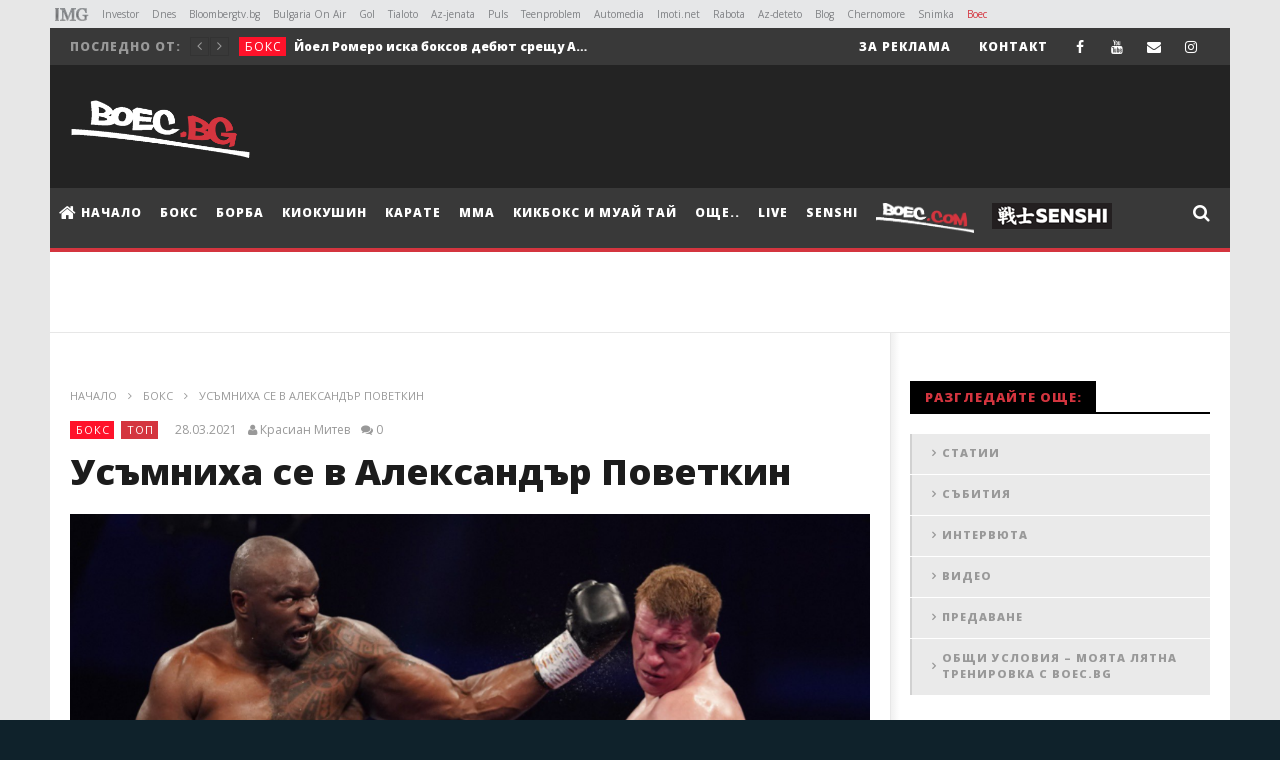

--- FILE ---
content_type: text/html; charset=utf-8
request_url: https://www.google.com/recaptcha/api2/aframe
body_size: 266
content:
<!DOCTYPE HTML><html><head><meta http-equiv="content-type" content="text/html; charset=UTF-8"></head><body><script nonce="2YD5UmJcbY5G8utwrPgzIw">/** Anti-fraud and anti-abuse applications only. See google.com/recaptcha */ try{var clients={'sodar':'https://pagead2.googlesyndication.com/pagead/sodar?'};window.addEventListener("message",function(a){try{if(a.source===window.parent){var b=JSON.parse(a.data);var c=clients[b['id']];if(c){var d=document.createElement('img');d.src=c+b['params']+'&rc='+(localStorage.getItem("rc::a")?sessionStorage.getItem("rc::b"):"");window.document.body.appendChild(d);sessionStorage.setItem("rc::e",parseInt(sessionStorage.getItem("rc::e")||0)+1);localStorage.setItem("rc::h",'1766430211473');}}}catch(b){}});window.parent.postMessage("_grecaptcha_ready", "*");}catch(b){}</script></body></html>

--- FILE ---
content_type: text/css
request_url: https://boec.bg/wp-content/themes/newstube/style.css
body_size: 34374
content:
html{font-family:sans-serif;-ms-text-size-adjust:100%;-webkit-text-size-adjust:100%}body{margin:0}article,aside,details,figcaption,figure,footer,header,hgroup,main,menu,nav,section,summary{display:block}audio,canvas,progress,video{display:inline-block;vertical-align:baseline}audio:not([controls]){display:none;height:0}[hidden],template{display:none}a{background-color:transparent}a:active,a:hover{outline:0}abbr[title]{border-bottom:1px dotted}b,strong{font-weight:700}dfn{font-style:italic}h1{font-size:2em;margin:.67em 0}mark{background:#ff0;color:#000}small{font-size:80%}sub,sup{font-size:75%;line-height:0;position:relative;vertical-align:baseline}sup{top:-.5em}sub{bottom:-.25em}img{border:0}svg:not(:root){overflow:hidden}figure{margin:1em 40px}hr{-moz-box-sizing:content-box;box-sizing:content-box;height:0}pre{overflow:auto}code,kbd,pre,samp{font-family:monospace,monospace;font-size:1em}button,input,optgroup,select,textarea{color:inherit;font:inherit;margin:0}button{overflow:visible}button,select{text-transform:none}button,html input[type=button],input[type=reset],input[type=submit]{-webkit-appearance:button;cursor:pointer}button[disabled],html input[disabled]{cursor:default}button::-moz-focus-inner,input::-moz-focus-inner{border:0;padding:0}input{line-height:normal}input[type=checkbox],input[type=radio]{box-sizing:border-box;padding:0}input[type=number]::-webkit-inner-spin-button,input[type=number]::-webkit-outer-spin-button{height:auto}input[type=search]{-webkit-appearance:textfield;-moz-box-sizing:content-box;-webkit-box-sizing:content-box;box-sizing:content-box}input[type=search]::-webkit-search-cancel-button,input[type=search]::-webkit-search-decoration{-webkit-appearance:none}fieldset{border:1px solid silver;margin:0 2px;padding:.35em .625em .75em}legend{border:0;padding:0}textarea{overflow:auto}optgroup{font-weight:700}table{border-collapse:collapse;border-spacing:0}td,th{padding:0}.alignleft{display:inline;float:left;margin-right:1.5em}.alignright{display:inline;float:right;margin-left:1.5em}.aligncenter{clear:both;display:block;margin:0 auto}.wp-caption{margin-bottom:1.5em;max-width:100%}.wp-caption img[class*="wp-image-"]{display:block;margin:0 auto}.wp-caption-text{text-align:center}.wp-caption .wp-caption-text{margin:0.8075em 0}.gallery-caption{}.sticky,.bypostauthor{}.gallery{margin-bottom:1.5em;font-size:0;line-height:0;margin-left:-10px;margin-right:-10px}.gallery-item{display:inline-block;text-align:center;vertical-align:top;width:100%;font-size:14px;line-height:1.5;margin-left:0;margin-right:0;padding-left:10px;padding-right:10px}.gallery-columns-2 .gallery-item{max-width:50%}.gallery-columns-3 .gallery-item{max-width:33.33%}.gallery-columns-4 .gallery-item{max-width:25%}.gallery-columns-5 .gallery-item{max-width:20%}.gallery-columns-6 .gallery-item{max-width:16.66%}.gallery-columns-7 .gallery-item{max-width:14.28%}.gallery-columns-8 .gallery-item{max-width:12.5%}.gallery-columns-9 .gallery-item{max-width:11.11%}.gallery-caption{display:block}@media (max-width:767px){.gallery-columns-2 .gallery-item,.gallery-columns-3 .gallery-item,.gallery-columns-4 .gallery-item,.gallery-columns-5 .gallery-item,.gallery-columns-6 .gallery-item,.gallery-columns-7 .gallery-item,.gallery-columns-8 .gallery-item,.gallery-columns-9 .gallery-item{max-width:50%}}.cactus-swiper-container{margin:0 auto;position:relative;overflow:hidden;-webkit-backface-visibility:hidden;-moz-backface-visibility:hidden;-ms-backface-visibility:hidden;-o-backface-visibility:hidden;backface-visibility:hidden;z-index:1;direction:ltr}body{font-family:"Open Sans",sans-serif;font-size:14px;color:rgba(68,68,68,1.0);line-height:1.5;-webkit-font-smoothing:antialiased!important;-moz-osx-font-smoothing:grayscale!important}#body-wrap{position:relative;overflow:hidden;background-color:rgba(231,231,231,1.00)}@media(min-width:768px){#body-wrap{padding-right:1px}}#wrap{position:relative;width:1180px;margin-left:auto;margin-right:auto;background-color:rgba(255,255,255,1.00)}#wrap.cactus-full-width{width:100%}@media(max-width:1199px){#wrap{width:980px}}@media(max-width:991px){#wrap{width:760px}}@media(max-width:767px){#wrap{width:100%}}.main-color{color:rgba(250,218,26,1.0)}.bg-main-color{background-color:rgba(250,218,26,1.0)}.color-1{color:rgba(0,0,0,1.00)}.bg-color-1{background-color:rgba(0,0,0,1.00)}.dark-div{color:rgba(153,153,153,1.0)}.test{background-color:rgba(244,244,244,1.00)}p{margin:0;padding-top:4px;padding-bottom:4px}a{transition:color 0.2s;-webkit-transition:color 0.2s}a,a:hover,a:active,a:focus,a:visited{outline:0}a,a:focus{color:rgba(250,218,26,1.0);text-decoration:none}a:hover{text-decoration:underline}h1,h2,h3,h4,h5,h6,.h1,.h2,.h3,.h4,.h5,.h6{color:rgba(28,28,28,1.0);font-weight:bold;margin:0;line-height:1.2}h1,.h1{font-size:40px;letter-spacing:1px;padding-top:5px;padding-bottom:7px}h2,.h2{font-size:32px;padding-top:2px;padding-bottom:3px}h3,.h3{font-size:26px;padding-top:4px;padding-bottom:5px}h4,.h4{font-size:20px;padding-top:6px;padding-bottom:6px}h5,.h5{font-size:16px;padding-top:1px;padding-bottom:2px}h6,.h6{font-size:14px;padding-top:2px;padding-bottom:2px}.dark-div h1,.dark-div h2,.dark-div h3,.dark-div h4,.dark-div h5,.dark-div h6,.dark-div .h1,.dark-div .h2,.dark-div .h3,.dark-div .h4,.dark-div .h5,.dark-div .h6{color:rgba(255,255,255,1.00)}h3,.h3{padding-top:0;padding-bottom:1px;line-height:1.5}h4,.h4{padding-top:3px;padding-bottom:3px;line-height:1.5}h5,.h5{padding-top:0;padding-bottom:0;line-height:1.5}h6,.h6{padding-top:0;padding-bottom:0;line-height:1.5}.btn,button,input[type=button],input[type=submit]{border:none;transition:color 0.2s,background-color 0.2s;-webkit-transition:color 0.2s,background-color 0.2s;background-image:none;text-shadow:none;box-shadow:none;-webkit-box-shadow:none;text-decoration:none;border:none;line-height:1.5;border-radius:0;-webkit-border-radius:0;vertical-align:top}.btn,.btn:focus,.btn:active:focus,.btn.active:focus{outline:none}.btn-default,button,input[type=button],input[type=submit],.btn-default:visited,button:visited,input[type=button]:visited,input[type=submit]:visited{font-weight:bold;font-size:11px;background-color:rgba(68,68,68,1.0);color:rgba(250,218,26,1.0);outline:none;padding:12px 19px 12px 20px;margin-right:7px;margin-bottom:10px;letter-spacing:1px}.btn-large,.btn-large:visited{font-size:14px;text-transform:uppercase;font-weight:700;color:rgba(250,218,26,1.0);background-color:rgba(0,0,0,1.00);padding:14px 20px 14px 20px;letter-spacing:0}.btn-default:active,button:active,input[type=button]:active,input[type=submit]:active,.btn-default:focus,button:focus,input[type=button]:focus,input[type=submit]:focus{background-color:rgba(68,68,68,1.0);color:rgba(250,218,26,1.0);box-shadow:none;-webkit-box-shadow:none}.btn-default:hover,button:hover,input[type=button]:hover,input[type=submit]:hover{background-color:rgba(85,85,85,1.0);color:rgba(255,255,255,1.0);border:none;box-shadow:none;-webkit-box-shadow:none}.dark-div .btn-default:hover,.dark-div button:hover,.dark-div input[type=button]:hover,.dark-div input[type=submit]:hover{background-color:rgba(255,255,255,1.0);color:rgba(0,0,0,1.0)}*[data-toggle="tooltip"]{color:rgba(250,218,26,1.0);text-decoration:underline;font-style:italic}*[data-toggle="tooltip"]:hover{color:rgba(68,68,68,1.0);text-decoration:underline}.tooltip{font-family:inherit;font-size:12px;text-transform:uppercase;z-index:999}.tooltip-inner{border-radius:0;-webkit-border-radius:0;letter-spacing:1px;color:rgba(255,255,255,1.00);line-height:1.5;padding:0 4px 0 5px;background-color:rgba(0,0,0,0.9)}.tooltip.top .tooltip-arrow{border-top-color:rgba(0,0,0,0.9)}.dark-div *[data-toggle="tooltip"]:hover{color:rgba(153,153,153,1.0)}.dark-div .tooltip-inner{background-color:rgba(255,255,255,0.9);color:rgba(28,28,28,1.0)}.dark-div .tooltip.top .tooltip-arrow{border-top-color:rgba(255,255,255,0.9)}input:not([type]),input[type="color"],input[type="email"],input[type="number"],input[type="password"],input[type="tel"],input[type="url"],input[type="text"],input[type="search"],textarea,.form-control,select{box-shadow:none;-webkit-box-shadow:none;display:block;width:100%;height:40px;padding:0px 10px;transition:border-color ease-in-out 0.2s,color ease-in-out 0.2s;-webkit-transition:border-color ease-in-out 0.2s,color ease-in-out 0.2s;outline:none;margin-bottom:10px;border:2px solid rgba(231,231,231,1.0);color:rgba(153,153,153,1.0);font-size:14px;font-weight:normal;box-sizing:border-box;-webkit-box-sizing:border-box;line-height:1.2;border-radius:0;-webkit-border-radius:0;-webkit-appearance:none;line-height:1.2}textarea{height:140px;padding-top:6px;padding-bottom:10px;box-sizing:border-box;-webkit-box-sizing:border-box}input:not([type]):focus,input[type="color"]:focus,input[type="email"]:focus,input[type="number"]:focus,input[type="password"]:focus,input[type="tel"]:focus,input[type="url"]:focus,input[type="search"]:focus,.form-control:focus,textarea:focus,input[type="text"]:focus,select:focus{outline:0;box-shadow:none;-webkit-box-shadow:none;border-color:rgba(190,190,190,1.0);color:rgba(153,153,153,1.0)}.form-control::-moz-placeholder{color:rgba(153,153,153,1.0);opacity:1}.form-control:-ms-input-placeholder{color:rgba(153,153,153,1.0);opacity:1}.form-control::-webkit-input-placeholder{color:rgba(153,153,153,1.0);opacity:1}.form-control:focus::-moz-placeholder{color:rgba(153,153,153,1.0);opacity:1}.form-control:focus:-ms-input-placeholder{color:rgba(153,153,153,1.0);opacity:1}.form-control:focus::-webkit-input-placeholder{color:rgba(153,153,153,1.0);opacity:1}input::-moz-placeholder{color:rgba(153,153,153,1.0);opacity:1}input:-ms-input-placeholder{color:rgba(153,153,153,1.0);opacity:1}input::-webkit-input-placeholder{color:rgba(153,153,153,1.0);opacity:1}input:focus::-moz-placeholder{color:rgba(153,153,153,1.0);opacity:1}input:focus:-ms-input-placeholder{color:rgba(153,153,153,1.0);opacity:1}input:focus::-webkit-input-placeholder{color:rgba(153,153,153,1.0);opacity:1}textarea::-moz-placeholder{color:rgba(153,153,153,1.0);opacity:1}textarea:-ms-input-placeholder{color:rgba(153,153,153,1.0);opacity:1}textarea::-webkit-input-placeholder{color:rgba(153,153,153,1.0);opacity:1}textarea:focus::-moz-placeholder{color:rgba(153,153,153,1.0);opacity:1}textarea:focus:-ms-input-placeholder{color:rgba(153,153,153,1.0);opacity:1}textarea:focus::-webkit-input-placeholder{color:rgba(153,153,153,1.0);opacity:1}input:-webkit-autofill,input:focus:-webkit-autofill,input[type="text"]:focus:-webkit-autofill{background-color:rgba(255,255,255,1.00);-webkit-box-shadow:0 0 0 50px white inset}.dark-div input:not([type]),.dark-div input[type="color"],.dark-div input[type="email"],.dark-div input[type="number"],.dark-div input[type="password"],.dark-div input[type="tel"],.dark-div input[type="url"],.dark-div input[type="text"],.dark-div input[type="search"],.dark-div textarea,.dark-div .form-control,.dark-div select{border:2px solid rgba(68,68,68,1.0);background-color:transparent}.dark-div input:not([type]):focus,.dark-div input[type="color"]:focus,.dark-div input[type="email"]:focus,.dark-div input[type="number"]:focus,.dark-div input[type="password"]:focus,.dark-div input[type="tel"]:focus,.dark-div input[type="url"]:focus,.dark-div input[type="search"]:focus,.dark-div .form-control:focus,.dark-div textarea:focus,.dark-div input[type="text"]:focus,.dark-div select:focus{border-color:rgba(85,85,85,1.0)}.dark-div input:-webkit-autofill,.dark-div input:focus:-webkit-autofill,.dark-div input[type="text"]:focus:-webkit-autofill{background-color:transparent;-webkit-box-shadow:0 0 0 50px black inset;-webkit-text-fill-color:rgba(153,153,153,1.0)}input::-ms-clear{display:none;width:0;height:0;overflow:hidden}ul,ol{line-height:2.1}ul{padding-left:16px}ul li ul{padding-left:30px}ul li ol{padding-left:30px}ol{padding-left:18px}ol li ol{padding-left:30px}ol li ul{padding-left:30px}li a,li a:focus{color:rgba(68,68,68,1.0);text-decoration:none}li a:hover{color:rgba(68,68,68,1.0);text-decoration:underline}.dark-div li a,.dark-div li a:focus{color:rgba(153,153,153,1.0);text-decoration:none}.dark-div li a:hover{color:rgba(153,153,153,1.0);text-decoration:underline}table{width:100%;margin-top:1.8em;margin-bottom:1.8em;border-collapse:separate}table:not(#wp-calendar) tbody tr{border:none}table:not(#wp-calendar) tbody tr > *{padding:14px 20px 15px 20px;border:none;border-bottom:1px solid rgba(231,231,231,1.0)}table:not(#wp-calendar) tbody tr:first-child,table:not(#wp-calendar) thead tr:first-child{color:rgba(28,28,28,1.0);background-color:rgba(231,231,231,1.0);font-size:11px;font-weight:bold;text-transform:uppercase}table:not(#wp-calendar) tbody tr:first-child > *,table:not(#wp-calendar) thead tr:first-child > *{padding:17px 20px 17px 20px;font-weight:bold;letter-spacing:1px;border:none}table:not(#wp-calendar) tbody tr:first-child > * a,table:not(#wp-calendar) thead tr:first-child > * a{font-weight:bold}table:not(#wp-calendar) thead + tbody > tr:first-child{color:inherit;font-family:inherit;font-size:inherit;background-color:transparent;border:none}table:not(#wp-calendar) thead + tbody > tr:first-child > *{padding:14px 20px 15px 20px;font-weight:normal;letter-spacing:0;border-bottom:1px solid rgba(231,231,231,1.0)}table:not(#wp-calendar) thead + tbody > tr:first-child > * a{font-weight:normal}table:not(#wp-calendar) thead + tbody > tr > * a{display:block;font-weight:normal}.dark-div table:not(#wp-calendar) tbody tr > *{border-bottom-color:rgba(255,255,255,0.1)}.dark-div table:not(#wp-calendar) tbody tr:first-child,.dark-div table:not(#wp-calendar) thead tr:first-child{color:rgba(255,255,255,1.0);background-color:rgba(255,255,255,0.15)}.dark-div table:not(#wp-calendar) thead + tbody > tr:first-child{color:inherit;font-family:inherit;font-size:inherit;background-color:transparent}.dark-div table:not(#wp-calendar) thead + tbody > tr:first-child > *{border-bottom-color:rgba(255,255,255,0.1)}.body-content blockquote p{line-height:1.5;padding-top:4px;padding-bottom:6px}.body-content blockquote p:first-child{margin-top:-15px}blockquote{font-size:24px;font-weight:bold;color:rgba(179,179,179,1.0);border:none;margin:0;padding:0;text-align:center;padding-top:15px;padding-bottom:15px}blockquote.left{width:50%;float:left;text-align:left;padding-right:40px;margin-left:-40px}blockquote.right{width:50%;float:right;text-align:left;padding-left:40px;margin-right:-40px}.single-page-content blockquote.left{margin-left:0}.single-page-content blockquote.right{margin-right:0}@media(max-width:767px){blockquote.left{margin-left:0}blockquote.right{margin-right:0}}@media(max-width:600px){blockquote.left{margin-left:0;width:100%;float:none;padding-right:0}blockquote.right{margin-right:0;width:100%;float:none;padding-left:0}}pre{font-family:inherit;font-size:inherit;border:none;border-radius:0;-webkit-border-radius:0;padding:14px 20px;background-color:rgba(231,231,231,1.0);color:rgba(28,28,28,1.0);margin-bottom:10px;margin-top:10px}.dark-div pre{background-color:rgba(255,255,255,0.15);color:rgba(255,255,255,1.0)}.thumb-overlay{position:absolute;background-color:rgba(0,0,0,0.4);top:0;bottom:0;left:0;right:0;transform:scale(1.015,1.015);-webkit-transform:scale(1.015,1.015);opacity:0;transition:opacity 0.2s,visibility 0.2s;-webkit-transition:opacity 0.2s,visibility 0.2s}.thumb-gradient{position:absolute;top:50%;top:0\9;bottom:0;left:0;right:0;transform:scale(1.015,1.015);-webkit-transform:scale(1.015,1.015);opacity:0.75;opacity:0.5\9;background:rgba(0,0,0,0);background:-moz-linear-gradient(top,rgba(0,0,0,0) 0%,rgba(0,0,0,0.5) 50%,rgba(0,0,0,1) 100%);background:-webkit-gradient(left top,left bottom,color-stop(0%,rgba(0,0,0,0)),color-stop(50%,rgba(0,0,0,0.5)),color-stop(100%,rgba(0,0,0,1)));background:-webkit-linear-gradient(top,rgba(0,0,0,0) 0%,rgba(0,0,0,0.5) 50%,rgba(0,0,0,1) 100%);background:-o-linear-gradient(top,rgba(0,0,0,0) 0%,rgba(0,0,0,0.5) 50%,rgba(0,0,0,1) 100%);background:-ms-linear-gradient(top,rgba(0,0,0,0) 0%,rgba(0,0,0,0.5) 50%,rgba(0,0,0,1) 100%);background:linear-gradient(to bottom,rgba(0,0,0,0) 0%,rgba(0,0,0,0.5) 50%,rgba(0,0,0,1) 100%);filter:progid:DXImageTransform.Microsoft.gradient(startColorstr='#FFFFFF',endColorstr='#000000',GradientType=0)}.social-listing{font-size:0}.social-listing,.social-listing li{list-style:none;margin:0;padding:0}.social-listing li{width:40px;height:40px;border-radius:0;-webkit-border-radius:0;border:none;font-size:14px;cursor:pointer;overflow:hidden;padding:0;margin:0 10px 10px 0px}.social-listing a{color:rgba(28,28,28,1.0);display:block;width:40px;height:40px;text-align:center;background-color:rgba(231,231,231,1.0);transition:background-color 0.2s,color 0.2s;-webkit-transition:background-color 0.2s,color 0.2s}.social-listing li i{margin-top:9px;line-height:1;margin-top:13px}.social-listing li a:hover{background-color:rgba(0,0,0,1.0)}.social-listing li a:hover{color:rgba(255,255,255,1.00)}.social-listing.change-color li a,.author-widget-ct .social-listing li a{background-color:rgba(192,192,192,1.0);color:rgba(255,255,255,1.00)}.social-listing.change-color li.facebook a,.author-widget-ct .social-listing li.facebook a{background-color:rgba(58,87,149,1.0)}.social-listing.change-color li.twitter a,.author-widget-ct .social-listing li.twitter a{background-color:rgba(85,172,238,1.0)}.social-listing.change-color li.google-plus a,.author-widget-ct .social-listing li.google-plus a{background-color:rgba(221,75,57,1.0)}.social-listing.change-color li.youtube a,.author-widget-ct .social-listing li.youtube a{background-color:rgba(191,34,31,1.0)}.social-listing.change-color li.linkedin a,.author-widget-ct .social-listing li.linkedin a{background-color:rgba(0,123,182,1.0)}.social-listing.change-color li.tumblr a,.author-widget-ct .social-listing li.tumblr a{background-color:rgba(55,70,93,1.0)}.social-listing.change-color li.pinterest a,.author-widget-ct .social-listing li.pinterest a{background-color:rgba(203,33,29,1.0)}.social-listing.change-color li.vk a,.author-widget-ct .social-listing li.vk a{background-color:rgba(200,20,27,1.0)}.social-listing.change-color li.rss a,.author-widget-ct .social-listing li.rss a{background-color:rgba(248,104,17,1.0)}.social-listing.change-color li a:hover,.author-widget-ct .social-listing li a:hover{color:rgba(255,255,255,1.0);background-color:rgba(28,28,28,1.0)}.dark-div .social-listing.change-color li.facebook a:hover{color:rgba(58,87,149,1.0);background-color:rgba(255,255,255,1.00)}.dark-div .social-listing.change-color li.twitter a:hover{color:rgba(85,172,238,1.0);background-color:rgba(255,255,255,1.00)}.dark-div .social-listing.change-color li.google-plus a:hover{color:rgba(221,75,57,1.0);background-color:rgba(255,255,255,1.00)}.dark-div .social-listing.change-color li.youtube a:hover{color:rgba(191,34,31,1.0);background-color:rgba(255,255,255,1.00)}.dark-div .social-listing.change-color li.linkedin a:hover{color:rgba(0,123,182,1.0);background-color:rgba(255,255,255,1.00)}.dark-div .social-listing.change-color li.tumblr a:hover{color:rgba(55,70,93,1.0);background-color:rgba(255,255,255,1.00)}.dark-div .social-listing.change-color li.pinterest a:hover{color:rgba(203,33,29,1.0);background-color:rgba(255,255,255,1.00)}.dark-div .social-listing.change-color li.rss a:hover{color:rgba(248,104,17,1.0);background-color:rgba(255,255,255,1.00)}.dark-div .social-listing.change-color li a:hover{color:rgba(192,192,192,1.0);background-color:rgba(255,255,255,1.0)}.cactus-breadcrumb{line-height:1.5;margin-top:-5px;display:block;padding-bottom:15px;color:rgba(153,153,153,1.0);font-size:11px;text-transform:uppercase}.cactus-breadcrumb a{color:rgba(153,153,153,1.0);text-transform:uppercase;font-size:11px}.cactus-breadcrumb a:hover{color:rgba(28,28,28,1.0)}.cactus-breadcrumb i.fa{margin-left:8px;margin-right:8px}.posted-on{margin-top:0;margin-bottom:11px;line-height:1.4}.posted-on:empty{display:none}.cactus-info,.vcard.author .fn > a{display:inline-block;color:rgba(153,153,153,1.0);font-size:12px;padding-right:7px;padding-bottom:0;backface-visibility:hidden;-webkit-backface-visibility:hidden;float:none;vertical-align:top;margin-top:-3px}.heading-post .cactus-info,.heading-post .vcard.author .fn > a{vertical-align:baseline}.cactus-info:before,.vcard.author .fn > a:before{padding-right:3px;font-family:"FontAwesome"}.cactus-info,.vcard.author .fn > a{color:rgba(153,153,153,1.0)}.vcard.author .fn > a:hover,.cactus-info:hover{color:rgba(28,28,28,1.0);text-decoration:none}.vcard.author .fn > a:hover,.vcard.author .fn > a:focus,.cactus-info:hover,.cactus-info:focus{color:rgba(28,28,28,1.0);text-decoration:none}.dark-div .cactus-info{color:rgba(153,153,153,1.0)}.dark-div .cactus-info:hover{color:rgba(250,218,26,1.0)}.cactus-info.entry-date{backface-visibility:visible;-webkit-backface-visibility:visible}.cactus-info.entry-date:before{content:'\f017'}.cactus-info.author:before,.vcard.author .fn > a:before{content:'\f007'}.cactus-info.comment:before{content:'\f086'}.cactus-info.like:before{content:'\f164'}.cactus-info.dislike:before{content:'\f165'}.cactus-info.view:before{content:"\f06e"}.cactus-info.videos:before{content:"\f144"}.cactus-info.total-video:before{content:"";margin-left:7px}.posted-on .cactus-info{float:none}.cactus-readmore{display:block;margin-top:-1px;position:relative;line-height:1}.cactus-readmore > a,.cactus-readmore > a:focus{font-size:11px;color:rgba(153,153,153,1.0);text-transform:uppercase;font-weight:bold;display:inline-block;padding-left:7px;position:relative;vertical-align:top;line-height:1}.cactus-readmore > a:before{display:block;content:'';width:2px;background-color:rgba(153,153,153,1.0);position:absolute;top:0;bottom:0;margin-top:0;left:0;transition:background-color 0.2s;-webkit-transition:background-color 0.2s}.cactus-readmore > a:hover{color:rgba(34,34,34,1.0);text-decoration:none}.cactus-readmore > a:hover:before{background-color:rgba(34,34,34,1.0)}.cactus-note-cat{position:absolute;top:0;left:0;background-color:rgba(250,218,26,1.0);text-transform:uppercase;color:rgba(255,255,255,1.00);display:block;font-size:11px;letter-spacing:1px;padding:1px 4px 1px 6px;line-height:1.5;backface-visibility:hidden;-webkit-backface-visibility:hidden}.cactus-note-cat a{color:rgba(255,255,255,1.00)}.cactus-note-cat a:hover{color:rgba(255,255,255,1.00);text-decoration:none}@-moz-document url-prefix(){}.cactus-note-point{position:absolute;top:0;right:0;font-size:11px;font-weight:bold;color:rgba(250,218,26,1.0);display:block;padding:1px 5px 1px 5px;background-color:rgba(0,0,0,0.75);line-height:1.5;backface-visibility:hidden;-webkit-backface-visibility:hidden}@-moz-document url-prefix(){}.cactus-note-time{position:absolute;bottom:3px;right:3px;font-size:11px;font-weight:normal;color:rgba(255,255,255,1.0);display:block;padding:0 3px 0px 3px;background-color:rgba(0,0,0,0.75);line-height:1.2;backface-visibility:hidden;-webkit-backface-visibility:hidden}.subs-button{display:inline-block;height:40px;width:auto;position:relative;line-height:1.5}.subs-button:first-child{margin-right:12px}.subs-button:last-child{margin-right:0}.subs-button + .subs-button{margin-right:12px}.subs-button + .subs-button:last-child{margin-right:0}.subs-button .subs-row{display:table}.subs-button .subs-row .subs-cell{display:table-cell;vertical-align:top}.subs-button .subs-row .subs-cell a{display:block;height:40px;font-size:11px;font-weight:bold;background-color:rgba(250,218,26,1.0);text-transform:uppercase;letter-spacing:1px;color:rgba(28,28,28,1.0);padding:11px 19px 11px 20px;transition:none;-webkit-transition:none}.subs-button .loading-subscribe{position:absolute;right:100%;margin-right:9px;top:0;margin-top:4px;display:none}.channel-list .subs-button .loading-subscribe{right:auto;margin-right:auto;margin-left:9px;left:100%}.subs-button.cactus-disable-btn{pointer-events:none;opacity:0.5}.subs-button.cactus-disable-btn .loading-subscribe{display:block}.subs-button.subscribed .subs-row .subs-cell a{background-color:rgba(231,231,231,0.5)}.subs-button.subscribed .subs-row .subs-cell a{min-width:120px}.subs-button .subs-row .subs-cell a > *{pointer-events:none}.subs-button .subs-row .subs-cell a > i,.subs-button .subs-row .subs-cell a > span{vertical-align:top;margin-top:3px;transition:none;-webkit-transition:none}.subs-button .subs-row .subs-cell a > span{display:inline-block;vertical-align:top;margin-top:0}.subs-button .subs-row .subs-cell a .fa-times,.subs-button .subs-row .subs-cell a .fa-check,.subs-button .subs-row .subs-cell a > span.last-title,.subs-button.subscribed .subs-row .subs-cell a .fa-eye,.subs-button.subscribed .subs-row .subs-cell a .fa-times,.subs-button.subscribed .subs-row .subs-cell a:hover .fa-check,.subs-button.subscribed .subs-row .subs-cell a:hover > span.first-title{visibility:hidden;opacity:0;transform:scale(0,0);-webkit-transform:scale(0,0);-ms-transform:scale(0,0);max-width:0;max-height:0;overflow:hidden}.subs-button.subscribed .subs-row .subs-cell a .fa-check,.subs-button.subscribed .subs-row .subs-cell a:hover .fa-times,.subs-button.subscribed .subs-row .subs-cell a:hover > span.last-title{visibility:visible;opacity:1;transform:scale(1,1);-webkit-transform:scale(1,1);-ms-transform:scale(1,1);max-width:500px;max-height:500px}.subs-button .subs-row .subs-cell a:hover{background-color:rgba(28,28,28,1.0);color:rgba(255,255,255,1.00);text-decoration:none}.subs-button .subs-row .subs-cell > span{display:block;height:40px;background-color:rgba(231,231,231,0.5);color:rgba(28,28,28,1.0);font-size:11px;font-weight:bold;color:rgba(28,28,28,1.0);padding:11px 14px 11px 15px;letter-spacing:1px;min-width:40px;text-align:center}.floatingCirclesG{position:relative;width:30px;height:30px;-moz-transform:scale(0.6);-webkit-transform:scale(0.6);-ms-transform:scale(0.6);-o-transform:scale(0.6);transform:scale(0.6)}.f_circleG{position:absolute;background-color:#FFFFFF;height:5px;width:5px;-moz-border-radius:3px;-moz-animation-name:f_fadeG;-moz-animation-duration:1.04s;-moz-animation-iteration-count:infinite;-moz-animation-direction:normal;-webkit-border-radius:3px;-webkit-animation-name:f_fadeG;-webkit-animation-duration:1.04s;-webkit-animation-iteration-count:infinite;-webkit-animation-direction:normal;-ms-border-radius:3px;-ms-animation-name:f_fadeG;-ms-animation-duration:1.04s;-ms-animation-iteration-count:infinite;-ms-animation-direction:normal;-o-border-radius:3px;-o-animation-name:f_fadeG;-o-animation-duration:1.04s;-o-animation-iteration-count:infinite;-o-animation-direction:normal;border-radius:3px;animation-name:f_fadeG;animation-duration:1.04s;animation-iteration-count:infinite;animation-direction:normal}.frotateG_01{left:0;top:12px;-moz-animation-delay:0.39s;-webkit-animation-delay:0.39s;-ms-animation-delay:0.39s;-o-animation-delay:0.39s;animation-delay:0.39s}.frotateG_02{left:4px;top:4px;-moz-animation-delay:0.52s;-webkit-animation-delay:0.52s;-ms-animation-delay:0.52s;-o-animation-delay:0.52s;animation-delay:0.52s}.frotateG_03{left:12px;top:0;-moz-animation-delay:0.65s;-webkit-animation-delay:0.65s;-ms-animation-delay:0.65s;-o-animation-delay:0.65s;animation-delay:0.65s}.frotateG_04{right:4px;top:4px;-moz-animation-delay:0.78s;-webkit-animation-delay:0.78s;-ms-animation-delay:0.78s;-o-animation-delay:0.78s;animation-delay:0.78s}.frotateG_05{right:0;top:12px;-moz-animation-delay:0.91s;-webkit-animation-delay:0.91s;-ms-animation-delay:0.91s;-o-animation-delay:0.91s;animation-delay:0.91s}.frotateG_06{right:4px;bottom:4px;-moz-animation-delay:1.04s;-webkit-animation-delay:1.04s;-ms-animation-delay:1.04s;-o-animation-delay:1.04s;animation-delay:1.04s}.frotateG_07{left:12px;bottom:0;-moz-animation-delay:1.17s;-webkit-animation-delay:1.17s;-ms-animation-delay:1.17s;-o-animation-delay:1.17s;animation-delay:1.17s}.frotateG_08{left:4px;bottom:4px;-moz-animation-delay:1.3s;-webkit-animation-delay:1.3s;-ms-animation-delay:1.3s;-o-animation-delay:1.3s;animation-delay:1.3s}@-moz-keyframes f_fadeG{0%{background-color:#000000}100%{background-color:#FFFFFF}}@-webkit-keyframes f_fadeG{0%{background-color:#000000}100%{background-color:#FFFFFF}}@-ms-keyframes f_fadeG{0%{background-color:#000000}100%{background-color:#FFFFFF}}@-o-keyframes f_fadeG{0%{background-color:#000000}100%{background-color:#FFFFFF}}@keyframes f_fadeG{0%{background-color:#000000}100%{background-color:#FFFFFF}}.cactus-icon-fix{font-size:48px;position:absolute;backface-visibility:hidden;-webkit-backface-visibility:hidden;color:rgba(255,255,255,1.00);top:50%;left:50%;display:block;margin-left:-20px;margin-top:-21px}.cactus-icon-fix.fa-music{font-size:42px}.cactus-icon-fix.fa-file-image-o{font-size:38px;margin-left:-16px;margin-top:-20px}.cactus-icon-fix.fa-camera{font-size:38px;margin-top:-18px}i.fa.fa-play-circle-o.cactus-icon-fix:before{content:"";display:block;width:42px;height:42px;border-radius:50%;-webkit-border-radius:50%;border:6px solid rgba(255,255,255,1.0)}i.fa.fa-play-circle-o.cactus-icon-fix:after{display:block;width:0;height:0;border:solid rgba(255,255,255,0);border-left-color:rgba(255,255,255,1.0);content:'';border-width:8px 12px;position:absolute;left:50%;top:50%;margin-top:-8px;margin-left:-5px;backface-visibility:hidden;-webkit-backface-visibility:hidden}.cactus-listing-config.style-1 .cactus-post-item{margin-bottom:50px;display:block}.cactus-listing-config.style-1 .cactus-post-item:last-child{margin-bottom:0}.cactus-listing-config.style-1 .cactus-post-title{margin-top:-10px;padding-bottom:13px;border-bottom:2px solid rgba(231,231,231,1.0);margin-bottom:20px;word-wrap:break-word}.cactus-listing-config.style-1:not(.style-2):not(.style-3):not(.style-4):not(.style-5):not(.style-6):not(.style-7) .cactus-post-item >  .cactus-post-title{margin-bottom:15px}.cactus-listing-config.style-1 .cactus-post-title:empty{display:none}.cactus-listing-config.style-1 .cactus-post-item.featured-post .cactus-post-title{font-size:32px;padding-bottom:12px;padding-top:0;margin-top:-10px}.cactus-listing-config.style-1 .cactus-post-title > a{color:rgba(28,28,28,1.0)}.cactus-listing-config.style-1 .entry-content{margin-left:-10px;margin-right:-10px;display:block;line-height:0;font-size:0}.cactus-listing-config.style-1 .entry-content > *:not(.primary-post-content){font-size:14px}.cactus-listing-config.style-1 .entry-content .primary-post-content{font-size:0}.cactus-listing-config.style-1 .entry-content .primary-post-content > *{font-size:14px}.cactus-listing-config.style-1 .primary-post-content .picture,.cactus-listing-config.style-1 .primary-post-content .content{width:50%;padding-left:10px;padding-right:10px;display:inline-block;vertical-align:top;transform:translate3d(0,0,0);-webkit-transform:translate3d(0,0,0)}.cactus-listing-config.style-1 .primary-post-content.no-picture .content{width:100%}.cactus-listing-config.style-1 .primary-post-content .picture .picture-content{display:block;overflow:hidden;position:relative;backface-visibility:hidden;-webkit-backface-visibility:hidden;background-color:rgba(28,28,28,1.0)}.cactus-listing-config.style-1 .primary-post-content .picture .picture-content img{width:100%;height:auto;display:block;backface-visibility:hidden;-webkit-backface-visibility:hidden}.cactus-listing-config.style-1 .primary-post-content .picture .picture-content:hover .thumb-overlay{visibility:visible;opacity:1}.cactus-listing-config.style-1 .primary-post-content .content .excerpt{margin-top:-6px;line-height:1.75;margin-bottom:12px}.cactus-listing-config.style-1 .primary-post-content .content .excerpt:empty{display:none}.cactus-listing-config.style-1 .primary-post-content .cactus-readmore > a{font-size:11px;padding-bottom:1px}.cactus-listing-config.style-1 .primary-post-content .cactus-readmore{margin-bottom:25px}.cactus-listing-config.style-1 .primary-post-content .content .excerpt + .social-listing{margin-top:23px}.cactus-listing-config.style-1 .cactus-last-child{height:1px;display:block;position:relative;width:100%}.cactus-listing-config.style-1 .primary-post-content.related-post{width:75%;display:inline-block;vertical-align:top;position:relative}.cactus-listing-config.style-1 .cactus-related-post{width:25%;padding-left:32px;padding-right:10px;display:inline-block;vertical-align:top;position:relative}.cactus-listing-config.style-1 .cactus-related-post:before{position:absolute;width:2px;content:'';top:0;bottom:-1px;background-color:rgba(231,231,231,1.0);left:10px}.cactus-listing-config.style-1 .cactus-related-post .picture{margin-bottom:15px}.cactus-listing-config.style-1 .cactus-related-post .picture .picture-content{width:100%;display:block;overflow:hidden;position:relative;backface-visibility:hidden;-webkit-backface-visibility:hidden;background-color:rgba(28,28,28,1.0)}.cactus-listing-config.style-1 .cactus-related-post .picture .picture-content img{width:100%;height:auto;display:block;backface-visibility:hidden;-webkit-backface-visibility:hidden}.cactus-listing-config.style-1 .cactus-related-post .picture .picture-content:hover .thumb-overlay{visibility:visible;opacity:1}.cactus-listing-config.style-1 .cactus-related-post .cactus-post-title{margin-top:-5px;padding-bottom:0;border-bottom:none;margin-bottom:-3px}.cactus-listing-config.style-1 .cactus-related-post .cactus-post-title:empty{display:none}.cactus-listing-config.style-1 .cactus-related-post .picture + .cactus-last-child{margin-bottom:-16px}.cactus-listing-config.style-1 .entry-content > .related-post:not(.primary-post-content){margin-top:30px;font-size:0}.cactus-listing-config.style-1 .entry-content > .related-post:not(.primary-post-content) > *{font-size:14px}.cactus-listing-config.style-1 .entry-content > .related-post .cactus-post-item{width:50%;display:inline-block;padding-bottom:0;border-bottom:none;margin-bottom:0;padding-left:10px;padding-right:10px;vertical-align:top}.cactus-listing-config.style-1 .entry-content > .related-post .primary-post-content .picture{width:30%}.cactus-listing-config.style-1 .entry-content > .related-post .primary-post-content .content{width:70%;padding-left:5px}.cactus-listing-config.style-1 .entry-content > .related-post .primary-post-content .picture .picture-content{}.cactus-listing-config.style-1 .entry-content > .related-post .primary-post-content.no-picture .content{width:100%;padding-left:10px}.cactus-listing-config.style-1 .entry-content > .related-post .primary-post-content .cactus-post-title{margin-top:-5px;border-bottom:none;padding-bottom:0;margin-bottom:12px}.cactus-listing-config.style-1 .entry-content > .related-post:not(.primary-post-content) .primary-post-content .cactus-post-title{margin-bottom:7px}.cactus-listing-config.style-1 .entry-content > .related-post:not(.primary-post-content) .primary-post-content .content .posted-on{margin-bottom:6px;line-height:1.3}.cactus-listing-config.style-1 .entry-content > .related-post:not(.primary-post-content) .primary-post-content .content .posted-on .cactus-info{padding-bottom:0;line-height:1}@media(max-width:767px){.cactus-listing-config.style-1 .entry-content > .related-post .primary-post-content .picture{width:100%}.cactus-listing-config.style-1 .entry-content > .related-post .primary-post-content .content{width:100%}}@media(max-width:480px){.cactus-listing-config.style-1 .entry-content > .related-post .cactus-post-item{width:49.8%}}.cactus-listing-config.style-1 .cactus-post-item.featured-post-full .entry-content{margin-left:0;margin-right:0}.cactus-listing-config.style-1 .cactus-post-item.featured-post-full .primary-post-content .picture{width:100%;padding-left:0;padding-right:0}.cactus-listing-config.style-1 .cactus-post-item.featured-post-full .primary-post-content .picture .picture-content{}.cactus-listing-config.style-1 .cactus-post-item.featured-post-full .primary-post-content .posted-on{margin-top:15px;margin-bottom:-13px}.cactus-listing-config.style-1 .primary-post-content .picture-content .content-abs-post{position:absolute;bottom:0;left:15px;right:15px}.cactus-listing-config.style-1 .primary-post-content .picture-content .content-abs-post .cactus-post-title{margin-bottom:10px;border-bottom:none;padding-bottom:0}.cactus-listing-config.style-1 .primary-post-content .picture-content .content-abs-post .cactus-post-title > a{color:rgba(255,255,255,1.00);text-decoration:none}.cactus-listing-config.style-1 .primary-post-content .picture-content .content-abs-post .cactus-note-cat{margin-bottom:15px;position:relative;display:inline-block;margin-right:2px}.cactus-listing-config.style-1 .primary-post-content .picture-content .content-abs-post .cactus-note-point{margin-bottom:15px;position:relative;display:inline-block;margin-right:2px}.cactus-listing-config.style-1 .primary-post-content .content .social-listing + .cactus-last-child{margin-bottom:-11px}.cactus-listing-config.style-1 .primary-post-content .content .cactus-readmore + .cactus-last-child{margin-bottom:-30px}.cactus-listing-config.style-1 .primary-post-content .content .excerpt + .cactus-last-child{margin-bottom:-20px}.cactus-listing-config.style-1 .primary-post-content .content .posted-on + .cactus-last-child{margin-bottom:-22px}.cactus-listing-config.style-1 .primary-post-content .content .cactus-post-title + .cactus-last-child{margin-bottom:-21px}@media(max-width:767px){.cactus-listing-config.style-1 .primary-post-content .picture,.cactus-listing-config.style-1 .primary-post-content .content{width:100%;margin-right:0}.cactus-listing-config.style-1 .primary-post-content.related-post{width:100%;margin-right:0}.cactus-listing-config.style-1 .cactus-related-post{width:100%;padding-left:10px;padding-right:10px;margin-right:0}.cactus-listing-config.style-1 .primary-post-content .picture + .content{margin-top:20px}.cactus-listing-config.style-1 .primary-post-content.related-post + .cactus-related-post > .cactus-post-title{margin-top:20px;padding-top:16px;border-top:1px solid rgba(231,231,231,1.0)}.cactus-listing-config.style-1 .cactus-related-post:before{display:none}.cactus-listing-config.style-1 .cactus-related-post .picture{display:none}}.cactus-listing-config.style-1.style-2 .primary-post-content .picture{width:50%}.cactus-listing-config.style-1.style-2 .primary-post-content .content{width:100%}.cactus-listing-config.style-1.style-2 .primary-post-content .picture + .content{width:50%}.cactus-listing-config.style-1.style-2 .primary-post-content.no-picture .content{width:100%}.cactus-listing-config.style-1.style-2 .related-post .primary-post-content .picture + .content{width:70%}.cactus-listing-config.style-1.style-2 .related-post .primary-post-content.no-picture .content{width:100%}.cactus-listing-config.style-1.style-2 .cactus-post-title{border-bottom:none;padding-bottom:0;margin-bottom:13px}.cactus-listing-config.style-1.style-2 .cactus-listing-content .cactus-note-cat{margin-bottom:15px;position:relative;display:inline-block;margin-right:2px}.cactus-listing-config.style-1.style-2 .cactus-post-item{padding-bottom:30px;border-bottom:2px solid rgba(231,231,231,1.0);margin-bottom:30px}.cactus-listing-config.style-1.style-2 .cactus-post-item:last-child{padding-bottom:0;margin-bottom:0;border-bottom:none}.cactus-listing-config.style-1.style-2 .primary-post-content .picture .picture-content{}@media(max-width:767px){.cactus-listing-config.style-1.style-2 .primary-post-content .picture,.cactus-listing-config.style-1.style-2 .primary-post-content .content,.cactus-listing-config.style-1.style-2 .primary-post-content .picture + .content,.cactus-listing-config.style-1.style-2 .related-post .primary-post-content .picture + .content{width:100%}.cactus-listing-config.style-1.style-2 .related-post .primary-post-content .picture + .content{padding-left:10px}}.cactus-listing-config.style-1.style-2.channel-list .cactus-post-item{margin-bottom:40px;border:none;padding-bottom:0}.cactus-listing-config.style-1.style-2.channel-list .cactus-post-item:last-child{margin-bottom:0}.cactus-listing-config.style-1.style-2.channel-list .cactus-listing-heading{margin-top:-10px;margin-bottom:40px}.cactus-listing-config.style-1.style-2.channel-list .cactus-info{font-size:14px;text-transform:uppercase;padding-right:17px}.cactus-listing-config.style-1.style-2.channel-list .posted-on{margin-top:-2px;margin-bottom:13px}.cactus-listing-config.style-1.style-2.channel-list .cactus-info:before{font-size:12px}@media(max-width:767px){.cactus-listing-config.style-1.style-2.channel-list .primary-post-content .picture,.cactus-listing-config.style-1.style-2.channel-list .primary-post-content .content,.cactus-listing-config.style-1.style-2.channel-list .primary-post-content .picture +.content{width:100%}}.cactus-listing-config.style-1.style-3 .cactus-sub-wrap{margin-left:-10px;margin-right:-10px;margin-bottom:-40px;font-size:0}.cactus-listing-config.style-1.style-3 .cactus-sub-wrap > *{font-size:14px}.cactus-listing-config.style-1.style-3 .cactus-post-item{width:50%;display:inline-block;margin-bottom:40px;vertical-align:top;padding-left:10px;padding-right:10px}.cactus-listing-config.style-1.style-3.style-channel .cactus-post-item{width:33.33333333%}.cactus-listing-config.style-1.style-3 .cactus-post-title{border-bottom:none;padding-bottom:0;margin-bottom:13px}.cactus-listing-config.style-1.style-3 .primary-post-content .picture .picture-content{}.cactus-listing-config.style-1.style-3.style-channel .primary-post-content .picture .picture-content{}.cactus-listing-config.style-1.style-3.style-channel .thumb-overlay{background-color:rgba(0,0,0,0.6)}.cactus-listing-config.style-1.style-3.style-channel .cactus-icon-fix{transition:all 0.2s;-webkit-transition:all 0.2s;visibility:hidden;opacity:0;margin-top:-23px}.cactus-listing-config.style-1.style-3.style-channel .primary-post-content .picture .picture-content:hover .cactus-icon-fix{visibility:visible;opacity:1}.style-channel .cactus-listing-heading.fix-channel ~ #comments{margin-top:40px}.style-channel .cactus-listing-heading.fix-channel ~ .discus-none > #comments{margin-top:40px}.cactus-listing-config.style-1.style-3 .entry-content{margin-left:0;margin-right:0}.cactus-listing-config.style-1.style-3 .primary-post-content .picture,.cactus-listing-config.style-1.style-3 .primary-post-content .content{width:100%;padding-left:0;padding-right:0}.cactus-listing-config.style-1.style-3 .primary-post-content .picture + .content{margin-top:21px}.cactus-newsfeed .cactus-listing-heading h1{margin-top:-10px}@media(max-width:991px){.cactus-listing-config.style-1.style-3.style-channel .cactus-post-item{width:50%}}@media(max-width:767px){.cactus-listing-config.style-1.style-3 .cactus-post-item{width:100%;display:block;margin-right:0}.cactus-listing-config.style-1.style-3.style-channel .cactus-post-item{width:100%}}.cactus-sidebar-control:not(.sb-right):not(.sb-left) .cactus-listing-config.style-1.style-3.cactus-newsfeed .cactus-post-item{width:33.33333333%}.cactus-newsfeed .cactus-listing-heading.fix-channel{border-bottom:none;margin-bottom:0}.cactus-newsfeed .cactus-sub-wrap + .cactus-listing-heading.fix-channel{margin-top:40px;padding-top:20px;border-top:2px solid rgba(231,231,231,1.0)}.channel-name-wrap{width:50%}.channel-name-wrap h3{text-transform:uppercase;letter-spacing:2px;display:table-cell;width:100%;vertical-align:top}.channel-name-wrap h3 a{color:rgba(28,28,28,1.0)}.channel-name-wrap h3 a:hover{text-decoration:none}.channel-name-wrap .channel-picture{width:40px;height:40px;overflow:hidden;float:left;margin-right:15px;display:table-cell;vertical-align:top;padding-bottom:14px}.channel-name-wrap .channel-picture img{width:100%;height:auto}@media(max-width:991px){.cactus-sidebar-control:not(.sb-right):not(.sb-left) .cactus-listing-config.style-1.style-3.cactus-newsfeed .cactus-post-item{width:50%}}@media(max-width:767px){.cactus-newsfeed .cactus-sub-wrap + .cactus-listing-heading.fix-channel{margin-top:80px}.cactus-sidebar-control:not(.sb-right):not(.sb-left) .cactus-listing-config.style-1.style-3.cactus-newsfeed .cactus-post-item{width:100%}.channel-name-wrap{width:100%;float:none!important;text-align:center}.channel-name-wrap:after{display:table;clear:both;content:''}.channel-name-wrap + .subs{margin-top:20px}.channel-name-wrap h3{float:none;display:block;text-align:center}.channel-name-wrap .channel-picture{float:none;display:inline-block;text-align:center}}.cactus-listing-config.style-1.style-3.playlist-no .cactus-listing-heading{margin-top:-10px;margin-bottom:30px}.cactus-listing-config.style-1.style-3.playlist-no .cactus-listing-heading.fix-channel{margin-top:0;border-bottom:none}.cactus-listing-config.style-1.style-3.playlist-no .cactus-sub-wrap .cactus-listing-heading.fix-channel{padding-left:10px;padding-right:10px}.list-cactus-text-block{margin-top:-10px;margin-bottom:20px}.list-cactus-text-block.no-subscribe{margin-top:24px}.list-cactus-text-block.no-subscribe ~ .cactus-listing-heading > .navi-channel > .navi > .btn-default{color:rgba(255,255,255,1.00);background-color:rgba(0,0,0,1.00)}.cactus-listing-config.style-1.style-3.playlist-no .navi-channel .subs+.navi{padding-top:0}.cactus-listing-config.style-1.style-3.playlist-no .navi-channel .subs{padding-bottom:0}.cactus-listing-config.style-1.style-3.playlist-no .navi .btn{text-transform:uppercase;color:rgba(255,255,255,1.00);background-color:rgba(0,0,0,1.0);margin-right:0}.cactus-listing-config.style-1.style-3.playlist-no .navi .btn > i{font-size:14px;vertical-align:top;margin-top:1px;margin-right:6px}.cactus-listing-config.style-1.style-3.playlist-no .navi-channel .social-listing{margin-right:-10px}.cactus-listing-config.style-1.style-3.playlist-no .cactus-icon-fix{transition:all 0.2s;-webkit-transition:all 0.2s;visibility:hidden;opacity:0;margin-top:-23px}.cactus-listing-config.style-1.style-3.playlist-no .primary-post-content .picture .picture-content:hover .cactus-icon-fix{visibility:visible;opacity:1}@media(max-width:767px){.cactus-listing-config.style-1.style-3.playlist-no .navi .btn{margin-top:20px}.cactus-listing-config.style-1.style-3.playlist-no .navi-channel .subs+.navi{margin-bottom:0}}.cactus-listing-config.style-1.style-3.style-channel.ct-special .cactus-listing-heading.fix-channel{margin-bottom:30px}.cactus-listing-config.style-1.style-3.style-channel.ct-special > .container > .row{margin-left:-10px;margin-right:-10px}.cactus-listing-config.style-1.style-3.style-channel.ct-special > .container > .row > .cactus-listing-content{padding-left:10px;padding-right:10px}.cactus-listing-config.style-1.style-3.style-channel.ct-special .cactus-post-item{width:50%}.cactus-listing-config.style-1.style-3.style-channel.ct-special .post-channel-special .cactus-post-item{width:100%;padding:0}.cactus-listing-config.style-1.style-3.style-channel.ct-special .row > *:not(.post-channel-special) .cactus-post-title{font-size:14px;margin-top:-9px}.cactus-listing-config.style-1.style-3.style-channel.ct-special .row > *:not(.post-channel-special) .primary-post-content .content .cactus-post-title + .cactus-last-child{margin-bottom:-19px}.cactus-listing-config.style-1.style-3.style-channel.ct-special .row > *:not(.post-channel-special) .navi-channel .navi{margin-bottom:10px;width:100%}.cactus-listing-config.style-1.style-3.style-channel.ct-special .post-channel-special .primary-post-content .picture .picture-content{}.ct-heading-special{margin-top:30px;margin-bottom:30px}.ct-heading-special:after{display:table;clear:both;content:''}.ct-heading-special h2{font-size:36px;text-transform:uppercase;letter-spacing:3px;line-height:1.1}.ct-heading-special [class^="col-md-"]{padding-left:10px;padding-right:10px}.ct-heading-special .social-listing{display:inline-block;vertical-align:top}.ct-heading-special .social-listing li{margin-left:5px;margin-right:5px}.ct-heading-special .social-listing{margin-right:-5px}.ct-heading-special .subs-button:first-child{margin-right:3px}.ct-heading-special .ct-fix-button{text-align:right;font-size:0}.ct-heading-special .ct-fix-button .subs-button{margin-bottom:10px;margin-right:5px}@media(max-width:991px){.ct-heading-special h2{margin-top:-9px}.ct-heading-special .ct-fix-button{margin-top:31px}.ct-heading-special h2,.ct-heading-special .ct-fix-button{text-align:center}.ct-heading-special .ct-fix-button .subs-button{margin-right:0}.ct-heading-special .social-listing{margin-right:0}.ct-heading-special .subs-button:first-child{margin-right:0}.cactus-listing-config.style-1.style-3.style-channel.ct-special > .container > .row > .cactus-listing-content{width:100%}.cactus-listing-config.style-1.style-3.style-channel.ct-special .cactus-post-item{display:inline-block}}@media(max-width:480px){.cactus-listing-config.style-1.style-3.style-channel.ct-special .cactus-post-item{width:100%}}.cactus-listing-config.style-1.style-4 .cactus-sub-wrap{margin:-4px;font-size:0}.cactus-listing-config.style-1.style-4 .cactus-sub-wrap > *{font-size:14px}.cactus-listing-config.style-1.style-4 .cactus-post-item{width:50%;display:inline-block;margin-bottom:0;vertical-align:top;padding:4px}.cactus-listing-config.style-1.style-4 .entry-content{margin-left:0;margin-right:0;overflow:hidden}.cactus-listing-config.style-1.style-4 .primary-post-content .picture,.cactus-listing-config.style-1.style-4 .primary-post-content .content{width:100%;padding-left:0;padding-right:0}.cactus-listing-config.style-1.style-4 .primary-post-content .picture-content .content-abs-post .cactus-post-title{margin-bottom:10px;border-bottom:none;padding-bottom:0;font-size:14px;margin-top:-13px}.cactus-listing-config.style-1.style-4 .primary-post-content .picture-content .content-abs-post .cactus-note-point{background-color:transparent;padding-left:0;padding-right:0;backface-visibility:hidden;-webkit-backface-visibility:hidden}.cactus-listing-config.style-1.style-4 .primary-post-content .picture .picture-content{padding-top:80%}.cactus-listing-config.style-1.style-4 .primary-post-content .picture .picture-content img{position:absolute;left:0;top:0}@media(max-width:767px){.cactus-listing-config.style-1.style-4 .cactus-post-item{width:100%;display:block;margin-right:0}}.cactus-listing-config.style-1.style-5 .cactus-sub-wrap{margin-left:-10px;margin-right:-10px;margin-bottom:-40px}.cactus-listing-config.style-1.style-5 .cactus-post-item{width:100%;display:block;margin-right:0;margin-bottom:40px;vertical-align:top;padding-left:10px;padding-right:10px}.cactus-listing-config.style-1.style-5 .cactus-post-title{border-bottom:none;padding-bottom:0;margin-bottom:13px}.cactus-listing-config.style-1.style-5 .primary-post-content .picture .picture-content{}.cactus-listing-config.style-1.style-5 .entry-content{margin-left:0;margin-right:0}.cactus-listing-config.style-1.style-5 .primary-post-content .picture,.cactus-listing-config.style-1.style-5 .primary-post-content .content{width:100%;padding-left:0;padding-right:0}.cactus-listing-config.style-1.style-5 .primary-post-content .picture + .content{margin-top:-40px;margin-left:20px;margin-right:20px;background-color:rgba(255,255,255,1.00);position:relative;z-index:9;padding-left:20px;padding-right:20px;width:auto;padding-top:20px;display:block}@media(max-width:767px){.cactus-listing-config.style-1.style-5 .primary-post-content .picture + .content{margin-top:21px;margin-left:0;margin-right:0;padding-left:0;padding-right:0;padding-top:0}}.cactus-listing-config.style-1.style-6 .cactus-sub-wrap{margin-left:-10px;margin-right:-10px;margin-bottom:-40px}.cactus-listing-config.style-1.style-6 .cactus-post-item{width:100%;display:block;margin-right:0;margin-bottom:40px;vertical-align:top;padding-left:10px;padding-right:10px}.cactus-listing-config.style-1.style-6 .cactus-post-title{border-bottom:none;padding-bottom:0;margin-bottom:13px}.cactus-listing-config.style-1.style-6 .primary-post-content .picture .picture-content{}.cactus-listing-config.style-1.style-6 .entry-content{margin-left:0;margin-right:0}.cactus-listing-config.style-1.style-6 .primary-post-content .picture,.cactus-listing-config.style-1.style-6 .primary-post-content .content{width:100%;padding-left:0;padding-right:0}.cactus-listing-config.style-1.style-6 .primary-post-content .picture + .content{margin-top:21px}.cactus-listing-config.style-1.style-7 .cactus-post-title{border-bottom:none;padding-bottom:0;margin-bottom:13px}.cactus-listing-config.style-1.style-7 .cactus-post-item{margin-bottom:40px}.cactus-listing-config.style-1.style-7 .cactus-post-item:last-child{padding-bottom:0;margin-bottom:0;border-bottom:none}.cactus-listing-config.style-1.style-7 .primary-post-content .picture{width:37.5%}.cactus-listing-config.style-1.style-7 .primary-post-content .content{width:100%}.cactus-listing-config.style-1.style-7 .primary-post-content .picture + .content{width:62.5%}@media(max-width:767px){.cactus-listing-config.style-1.style-7 .primary-post-content .picture,.cactus-listing-config.style-1.style-7 .primary-post-content .content,.cactus-listing-config.style-1.style-7 .primary-post-content .picture + .content{width:100%}}.combo-change{display:block;width:100%;min-height:40px;margin-bottom:20px;line-height:0}.combo-change .listing-select{display:block;width:100%}.combo-change .listing-select ul{list-style:none;line-height:1.5;float:left;margin:0;padding:0}.combo-change .listing-select > ul > li{list-style:none;line-height:1.5;font-weight:bold;color:rgba(153,153,153,1.0);letter-spacing:1px;text-transform:uppercase;font-size:11px;background-color:rgba(231,231,231,1.0);height:40px;padding:11px 19px 11px 20px;position:relative;cursor:pointer}.combo-change .listing-select > ul > li > i{vertical-align:top;margin-top:0;font-size:12px}.combo-change .listing-select > ul > li > ul{visibility:hidden;opacity:0;position:absolute;top:100%;left:0;z-index:2;display:block;white-space:nowrap;transition:all 0.2s;-webkit-transition:all 0.2s}.combo-change .listing-select > ul > li > ul > li > a{font-weight:bold;color:rgba(153,153,153,1.0);letter-spacing:1px;text-transform:uppercase;font-size:11px;background-color:rgba(231,231,231,1.0);height:40px;padding:11px 19px 11px 20px;display:block;min-width:150px;border-bottom:1px solid rgba(255,255,255,0.6)}.combo-change .listing-select > ul > li > ul > li > a:hover{color:rgba(28,28,28,1.0)}.combo-change .listing-select > ul > li > ul > li:first-child > a{border-top:1px solid rgba(255,255,255,0.6)}.combo-change .listing-select > ul > li:hover > ul{visibility:visible;opacity:1}.cactus-listing-config.style-3 .entry-content > .related-post:not(.primary-post-content),.cactus-listing-config.style-4 .entry-content > .related-post:not(.primary-post-content),.cactus-listing-config.style-1.style-3 .cactus-post-item.featured-post-full,.cactus-listing-config.style-1.style-4 .cactus-post-item.featured-post-full,.cactus-listing-config.style-1.style-4 .primary-post-content .content,.cactus-listing-config.style-1.style-3 .primary-post-content .content > .cactus-note-cat,.cactus-listing-config.style-1.style-4 .primary-post-content .content > .cactus-note-cat,.cactus-listing-config.style-1.style-2 .primary-post-content .picture .picture-content > .cactus-note-cat,.cactus-listing-config.style-1.style-4 .primary-post-content .picture .picture-content > .cactus-note-cat,.cactus-listing-config.style-1.style-3 .primary-post-content .picture-content .content-abs-post,.cactus-listing-config.style-1.style-2 .cactus-post-item:not(.featured-post-full) .primary-post-content .picture-content .thumb-gradient,.cactus-listing-config.style-1.style-3 .primary-post-content .picture-content .thumb-gradient{display:none}.cactus-categories-slider{padding-left:20px;padding-right:20px;position:relative;z-index:1}.cactus-listing-heading{border-bottom:2px solid rgba(231,231,231,1.0);margin-bottom:20px;padding-bottom:18px}.cactus-listing-heading h1{font-size:28px;text-transform:uppercase}.cactus-listing-heading h1 span{display:inline-block;width:25px;height:25px;background-color:rgba(245,136,33,1.0);vertical-align:top;color:rgba(255,255,255,1.00);font-size:11px;text-align:center;line-height:1;padding-top:7px;margin-top:5px;margin-left:2px}.cactus-listing-heading.fix-channel{padding-bottom:0}.navi-channel:after{display:table;clear:both;content:''}.navi-channel .navi,.navi-channel .subs{width:50%}.navi-channel .subs{line-height:0;text-align:right;padding-bottom:20px}.navi-channel .subs *:not(.fa){line-height:1.5}.navi-channel .navi{padding-bottom:14px}.navi-channel .navi-content{margin-top:-8px;font-size:0}.navi-channel .navi-content > *{font-size:14px}.navi-channel .navi .navi-item{display:inline-block;vertical-align:top;position:relative}.navi-channel .navi .navi-item:first-child{margin-right:30px}.navi-channel .navi .navi-item + .navi-item{margin-right:30px}.navi-channel .navi .navi-item a{font-size:11px;font-weight:bold;letter-spacing:1px;color:rgba(153,153,153,1.0);text-transform:uppercase}.navi-channel .navi .navi-item a:hover{color:rgba(28,28,28,1.0);text-decoration:none}.navi-channel .navi .navi-item.active a{pointer-events:none;color:rgba(28,28,28,1.0)}.navi-channel .navi .navi-item.active:after{height:2px;content:'';top:100%;position:absolute;display:block;width:100%;left:0;background-color:rgba(34,34,34,1.0);margin-top:31px}.ct-special .navi-channel .navi .navi-item.active:after{margin-top:24px}.navi-channel .subs+.navi{padding-top:16px;padding-bottom:0}@media(min-width:767px){.navi-channel .subs+.navi{padding-bottom:31px}}@media(max-width:767px){.navi-channel .navi,.navi-channel .subs{width:100%;float:none!important;text-align:center}.navi-channel .subs+.navi{margin-bottom:14px;padding-top:0}.navi-channel .navi .navi-item:first-child{margin-right:15px;margin-left:15px}.navi-channel .navi .navi-item + .navi-item{margin-right:15px;margin-left:15px}.navi-channel .navi .navi-item.active:after{margin-top:14px}}.header-channel{width:100%;overflow:hidden;position:relative;background-color:rgba(28,28,28,1.0);margin-bottom:20px;min-height:380px;background-repeat:no-repeat;background-position:center;background-size:cover}.header-channel > img{width:100%;height:auto}.header-channel .header-channel-content{position:absolute;top:0;left:0;right:0;bottom:0}.header-channel .header-channel-content .table-content{display:table;height:100%;width:100%;padding-left:30px;padding-right:30px}.header-channel .header-channel-content .table-cell{display:table-cell;vertical-align:middle;text-align:center}.header-channel .header-channel-content .table-cell h1{color:rgba(255,255,255,1.00);text-transform:uppercase;font-size:48px;letter-spacing:3px;margin-top:-16px;margin-bottom:13px}.header-channel .header-channel-content .table-cell .social-listing{margin-bottom:-10px}.header-channel .header-channel-content .table-cell .social-listing li{margin:0 5px 10px 5px}@media(max-width:991px){.header-channel{min-height:300px}.header-channel .header-channel-content .table-cell h1{font-size:5vw}}@media(max-width:767px){.header-channel .header-channel-content .table-cell h1{font-size:5vw}.header-channel > img{position:absolute;left:0;height:100%;top:0;width:auto}}@media(max-width:480px){.header-channel .header-channel-content .table-cell h1{font-size:6vw}}.main-about .about-content{margin-top:30px;margin-bottom:20px}.main-about .social-listing li a{background-color:rgba(192,192,192,1.0);color:rgba(255,255,255,1.00)}.main-about .social-listing li.facebook a{background-color:rgba(58,87,149,1.0);color:rgba(255,255,255,1.00)}.main-about .social-listing li.facebook a:hover{background-color:rgba(28,28,28,1.00)}.main-about .social-listing li.twitter a{background-color:rgba(85,172,238,1.0);color:rgba(255,255,255,1.00)}.main-about .social-listing li.twitter a:hover{background-color:rgba(28,28,28,1.00)}.main-about .social-listing li.google-plus a{background-color:rgba(221,75,57,1.0);color:rgba(255,255,255,1.00)}.main-about .social-listing li.google-plus a:hover{background-color:rgba(28,28,28,1.00)}.main-about .social-listing li a:hover{background-color:rgba(28,28,28,1.00)}.main-about .social-listing{margin-bottom:20px}.main-about .about-content:last-child{margin-bottom:-10px}.main-about .social-listing:last-child{margin-bottom:-10px}.main-about .channel-information{margin-top:-5px}.main-about .channel-information > span{text-transform:uppercase;display:block;margin-bottom:3px}.main-about .channel-information > span > i{font-size:12px;width:15px}.main-about .channel-information:last-child{margin-bottom:-9px}.main-comment{margin-top:40px}.category-change-style-slider .cactus-carousel{width:100%}.category-change-style-slider .cactus-carousel .cactus-swiper-container{margin-left:-5px;margin-right:-5px}.category-change-style-slider .cactus-carousel .swiper-slide{padding-left:5px;padding-right:5px}.category-change-style-slider .cactus-carousel .pre-carousel{left:15px}.category-change-style-slider .cactus-carousel .next-carousel{right:15px}.category-change-style-slider .cactus-carousel .primary-content{bottom:10px}.category-change-style-slider .cactus-carousel .cactus-note-point{padding-left:0}.category-change-style-slider .cactus-carousel .thumb-gradient{top:65%}.cactus-listing-heading.author-name{margin-bottom:30px;margin-top:-10px}.cactus-author-post.author-arc .cactus-author-content .author-content .author-body{margin-top:-6px}.cactus-author-post.author-arc .cactus-author-pic .img-content{width:140px;height:140px}.cactus-author-post.author-arc .cactus-author-content .author-content .author-body + .social-listing{margin-top:14px;margin-bottom:-10px}@media(max-width:767px){.cactus-author-post.author-arc .social-listing{margin-bottom:20px;margin-right:-10px}}.cactus-listing-config.style-1.style-6.search-style .cactus-post-item{margin-bottom:30px;padding-bottom:30px;position:relative}.cactus-listing-config.style-1.style-6.search-style .cactus-post-item:after{content:'';background-color:rgba(231,231,231,0.5);height:1px;bottom:-1px;left:10px;right:10px;position:absolute}.cactus-listing-config.style-1.style-6.search-style .cactus-post-title{font-size:18px}.title-search-page{margin-bottom:10px;margin-top:-10px;text-transform:uppercase;letter-spacing:1px}.search-excerpt{display:block;margin-top:-6px;margin-bottom:14px}.cactus-search-input{margin-bottom:20px;position:relative}.cactus-elements-search{padding-bottom:20px;margin-bottom:40px;border-bottom:2px solid rgba(231,231,231,1.0);position:relative}.cactus-elements-search [type="submit"],.cactus-elements-search [type="submit"]:hover,.cactus-elements-search [type="submit"]:focus{width:40px;height:40px;position:absolute;background-color:transparent;color:transparent;right:0;top:0;margin:0;z-index:2;font-size:0}.cactus-elements-search .fa-search{position:absolute;top:12px;right:12px;z-index:0;transition:all 0.2s;-webkit-transition:all 0.2s}.cactus-elements-search [type="submit"]:hover + .fa-search{color:rgba(153,153,153,1.0)}.no-results.not-found{padding-left:10px;padding-right:10px}.no-results.not-found .page-header{margin:0;padding-bottom:5px;margin-bottom:10px}.no-results.not-found .page-header .page-title{text-transform:uppercase;margin-top:-4px}.no-results.not-found .page-content .search-form{display:block}.no-results.not-found .page-content .search-form:after{display:table;content:'';clear:both}.no-results.not-found .page-content .search-form label{display:block;margin-top:20px;float:left;width:80%;margin-bottom:30px}.no-results.not-found .page-content .search-form label .screen-reader-text{display:none}.no-results.not-found .page-content .search-form [type="submit"]{text-transform:uppercase;display:block;float:right;width:calc(20% - 21px);width:-ms-calc(20% - 21px);width:-webkit-calc(20% - 21px);width:-moz-calc(20% - 21px);margin-top:20px;margin-right:0}@media(max-width:680px){.no-results.not-found .page-content .search-form label{width:70%}.no-results.not-found .page-content .search-form [type="submit"]{width:calc(30% - 21px);width:-ms-calc(30% - 21px);width:-webkit-calc(30% - 21px);width:-moz-calc(30% - 21px)}}@media(max-width:420px){.no-results.not-found .page-content .search-form label{width:55%}.no-results.not-found .page-content .search-form [type="submit"]{width:calc(45% - 21px);width:-ms-calc(45% - 21px);width:-moz-calc(45% - 21px);width:-webkit-calc(45% - 21px)}}.events-listing .cactus-listing-heading{margin-top:-10px}.events-listing .cactus-readmore{padding-top:5px}.events-listing  .cactus-money{font-weight:bold;color:rgba(153,153,153,1.0);margin-bottom:20px;text-transform:uppercase;line-height:1.5;margin-top:-6px;margin-bottom:14px}.page-navigation > .paging-navigation{margin-top:40px;padding-top:40px;border-top:1px solid rgba(243,243,243,1.0)}.cactus-listing-config.style-1.style-6 .cactus-sub-wrap ~ .page-navigation > .paging-navigation{margin-top:80px}.cactus-listing-config.style-1.style-6.search-style .page-navigation > .paging-navigation{border:none;margin-top:40px}.cactus-listing-config.style-1.style-5 .cactus-sub-wrap ~ .page-navigation > .paging-navigation{margin-top:80px}@media(max-width:767px){.cactus-listing-config.style-1.style-2 .cactus-sub-wrap ~ .page-navigation > .paging-navigation{margin-top:50px}.cactus-listing-config.style-1.style-3 .cactus-sub-wrap ~ .page-navigation > .paging-navigation,.cactus-listing-config.style-1.style-6 .cactus-sub-wrap ~ .page-navigation > .paging-navigation{margin-top:80px}.cactus-listing-config.style-1.style-6.search-style .cactus-sub-wrap ~ .page-navigation > .paging-navigation{margin-top:40px}}.page-navigation .paging-navigation .screen-reader-text{display:none}.page-navigation .nav-links{display:block;text-align:center;line-height:0}.page-navigation .nav-links:after{display:table;content:'';clear:both}.page-navigation .nav-previous,.page-navigation .nav-next{display:block;font-size:11px;font-weight:bold;letter-spacing:1px;text-transform:uppercase;line-height:1.5}.page-navigation .nav-previous{float:left}.page-navigation .nav-next{float:right}.page-navigation .nav-previous a,.page-navigation .nav-next a{background-color:rgba(231,231,231,1.0);display:block;color:rgba(153,153,153,1.0);min-height:40px;padding:11px 30px;text-decoration:none;transition:color 0.2s,background-color 0.2s;-webkit-transition:color 0.2s,background-color 0.2s}.page-navigation .nav-previous a:hover,.page-navigation .nav-next a:hover{background-color:rgba(0,0,0,1.00)}.page-navigation .nav-previous a > .meta-nav,.page-navigation .nav-next a > .meta-nav{display:none}@media(max-width:380px){.page-navigation .nav-previous a,.page-navigation .nav-next a{padding:11px 20px}}.page-navigation .navigation-ajax a{width:100%;display:block;text-transform:uppercase;background-color:rgba(231,231,231,1.0);color:rgba(153,153,153,1.0);transition:color 0.2s,background-color 0.2s;-webkit-transition:color 0.2s,background-color 0.2s;opacity:1;margin:0;padding-top:11px;margin-top:40px}.cactus-sidebar-control:not(.sb-right):not(.sb-left) .page-navigation .navigation-ajax a{width:64%;margin-left:auto;margin-right:auto}.search-style .page-navigation .navigation-ajax a,.cactus-listing-config.style-1.style-6 .cactus-sub-wrap ~ .page-navigation > .navigation-ajax > .wp-pagenavi,.cactus-listing-config.style-1.style-5 .cactus-sub-wrap ~ .page-navigation > .navigation-ajax > .wp-pagenavi{margin-top:80px}@media(max-width:767px){.cactus-sidebar-control:not(.sb-right):not(.sb-left) .page-navigation .navigation-ajax a{width:100%;margin-left:auto;margin-right:auto}.cactus-listing-config.style-1.style-2 .cactus-sub-wrap ~ .page-navigation > .navigation-ajax > .wp-pagenavi{margin-top:50px}.cactus-listing-config.style-1.style-3 .cactus-sub-wrap ~ .page-navigation > .navigation-ajax > .wp-pagenavi,.cactus-listing-config.style-1.style-6 .cactus-sub-wrap ~ .page-navigation > .navigation-ajax > .wp-pagenavi{margin-top:80px}}.page-navigation .navigation-ajax a:hover{background-color:rgba(0,0,0,1.00)}.page-navigation .navigation-ajax a.disabled{background-color:rgba(0,0,0,1.00);color:rgba(255,255,255,1.00)}.page-navigation{line-height:1}.page-navigation .wp-pagenavi{text-align:center;display:block;padding:0;line-height:1;margin-bottom:-10px}.page-navigation .navigation-ajax .wp-pagenavi{margin-bottom:0}.page-navigation > .wp-pagenavi{margin-top:40px;padding-top:40px;border-top:1px solid rgba(243,243,243,1.0)}.cactus-listing-config.style-1.style-6 .cactus-sub-wrap ~ .page-navigation > .wp-pagenavi{margin-top:80px}.cactus-listing-config.style-1.style-6.search-style .page-navigation > .wp-pagenavi{margin-top:40px;border:none}.cactus-listing-config.style-1.style-5 .cactus-sub-wrap ~ .page-navigation > .wp-pagenavi{margin-top:80px}@media(max-width:767px){.cactus-listing-config.style-1.style-2 .cactus-sub-wrap ~ .page-navigation > .wp-pagenavi{margin-top:50px}.cactus-listing-config.style-1.style-3 .cactus-sub-wrap ~ .page-navigation > .wp-pagenavi,.cactus-listing-config.style-1.style-6 .cactus-sub-wrap ~ .page-navigation > .wp-pagenavi{margin-top:80px}.cactus-listing-config.style-1.style-6.search-style .cactus-sub-wrap ~ .page-navigation > .wp-pagenavi{margin-top:40px}}.wp-pagenavi a,.wp-pagenavi span{display:inline-block;background:none;background-color:rgba(231,231,231,1.0);padding:14px 15px 13px 15px;color:rgba(153,153,153,1.0);font-weight:normal;margin:0px 10px 10px 0;min-width:40px;min-height:40px;text-align:center;text-decoration:none;border:none;vertical-align:top;font-size:11px;font-weight:bold;line-height:1}.wp-pagenavi a:focus,.wp-pagenavi a:active,.wp-pagenavi a:visited{color:rgba(153,153,153,1.0)}.wp-pagenavi a:hover{color:rgba(153,153,153,1.0);background:rgba(0,0,0,1.0)}.wp-pagenavi a.nextpostslink,.wp-pagenavi a.previouspostslink{font-size:18px;padding-top:10px;padding-bottom:10px;font-weight:normal}.wp-pagenavi span.current{color:rgba(153,153,153,1.0);background:rgba(0,0,0,1.0)}.wp-pagenavi span.extend{color:rgba(153,153,153,0.3);background:none;background-color:transparent;padding:15px 0px 0 0px;margin-right:5px;margin-left:-5px;border:none}.sidebar-content-fixed-scroll:after{display:table;content:'';clear:both}.cactus-sidebar-control{display:block}.cactus-sidebar-control.sb-left .main-content-col{width:840px;float:right}.cactus-sidebar-control.sb-right .main-content-col{width:840px;float:left}.cactus-listing-config > .container,.cactus-single-page > .container{padding-left:20px;padding-right:20px;width:1180px}.cactus-listing-config > .container > .row,.cactus-single-page > .container > .row{margin-left:-20px;margin-right:-20px}.cactus-listing-config > .container > .row > .cactus-listing-content,.cactus-single-page > .container > .row > .cactus-config-single{padding-left:20px;padding-right:20px}.cactus-listing-config > .container > .row > .cactus-sidebar,.cactus-single-page > .container > .row > .cactus-sidebar{padding-left:20px;padding-right:20px;width:340px}@media(max-width:1199px){.cactus-listing-config > .container,.cactus-single-page > .container{width:980px}.cactus-sidebar-control.sb-left .main-content-col,.cactus-sidebar-control.sb-right .main-content-col{width:640px}.cactus-listing-config > .container > .row > .cactus-sidebar,.cactus-single-page > .container > .row > .cactus-sidebar{width:340px}}@media(max-width:991px){.cactus-listing-config > .container,.cactus-single-page > .container{width:760px}.cactus-listing-config > .container > .row > .cactus-sidebar,.cactus-single-page > .container > .row > .cactus-sidebar,.cactus-sidebar-control.sb-left .main-content-col,.cactus-sidebar-control.sb-right .main-content-col{width:100%}}@media(max-width:767px){.cactus-listing-config > .container,.cactus-single-page > .container{width:100%}}.cactus-sidebar-control.sb-right .main-content-col:before{content:'';position:absolute;left:100%;width:10px;top:-20px;bottom:-40px;border-left:1px solid rgba(231,231,231,1.00);display:block;background:-moz-linear-gradient(left,rgba(240,240,240,1.0) 0%,rgba(255,255,255,1.0) 100%);background:-webkit-gradient(left top,right top,color-stop(0%,rgba(240,240,240,1.0)),color-stop(100%,rgba(255,255,255,1.0)));background:-webkit-linear-gradient(left,rgba(240,240,240,1.0) 0%,rgba(255,255,255,1.0) 100%);background:-o-linear-gradient(left,rgba(240,240,240,1.0) 0%,rgba(255,255,255,1.0) 100%);background:-ms-linear-gradient(left,rgba(240,240,240,1.0) 0%,rgba(255,255,255,1.0) 100%);background:linear-gradient(to right,rgba(240,240,240,1.0) 0%,rgba(255,255,255,1.0) 100%)}.cactus-sidebar:before{content:'';position:absolute;right:100%;margin-right:-10px;width:10px;top:-20px;bottom:0;border-left:1px solid rgba(231,231,231,1.00);display:block;background:-moz-linear-gradient(left,rgba(240,240,240,1.0) 0%,rgba(255,255,255,1.0) 100%);background:-webkit-gradient(left top,right top,color-stop(0%,rgba(240,240,240,1.0)),color-stop(100%,rgba(255,255,255,1.0)));background:-webkit-linear-gradient(left,rgba(240,240,240,1.0) 0%,rgba(255,255,255,1.0) 100%);background:-o-linear-gradient(left,rgba(240,240,240,1.0) 0%,rgba(255,255,255,1.0) 100%);background:-ms-linear-gradient(left,rgba(240,240,240,1.0) 0%,rgba(255,255,255,1.0) 100%);background:linear-gradient(to right,rgba(240,240,240,1.0) 0%,rgba(255,255,255,1.0) 100%)}.cactus-sidebar-control.sb-left .main-content-col:before{content:'';position:absolute;right:100%;width:10px;top:-20px;bottom:-40px;border-right:1px solid rgba(231,231,231,1.00);display:block;background:-moz-linear-gradient(left,rgba(255,255,255,1.0) 0%,rgba(240,240,240,1.0) 100%);background:-webkit-gradient(left top,right top,color-stop(0%,rgba(255,255,255,1.0)),color-stop(100%,rgba(240,240,240,1.0)));background:-webkit-linear-gradient(left,rgba(255,255,255,1.0) 0%,rgba(240,240,240,1.0) 100%);background:-o-linear-gradient(left,rgba(255,255,255,1.0) 0%,rgba(240,240,240,1.0) 100%);background:-ms-linear-gradient(left,rgba(255,255,255,1.0) 0%,rgba(240,240,240,1.0) 100%);background:linear-gradient(to right,rgba(255,255,255,1.0) 0%,rgba(240,240,240,1.0) 100%)}.cactus-sidebar-control.sb-left .cactus-sidebar:before{right:auto;left:100%;margin-right:auto;margin-left:-10px;border-right:1px solid rgba(231,231,231,1.00);border-left:none;background:-moz-linear-gradient(left,rgba(255,255,255,1.0) 0%,rgba(240,240,240,1.0) 100%);background:-webkit-gradient(left top,right top,color-stop(0%,rgba(255,255,255,1.0)),color-stop(100%,rgba(240,240,240,1.0)));background:-webkit-linear-gradient(left,rgba(255,255,255,1.0) 0%,rgba(240,240,240,1.0) 100%);background:-o-linear-gradient(left,rgba(255,255,255,1.0) 0%,rgba(240,240,240,1.0) 100%);background:-ms-linear-gradient(left,rgba(255,255,255,1.0) 0%,rgba(240,240,240,1.0) 100%);background:linear-gradient(to right,rgba(255,255,255,1.0) 0%,rgba(240,240,240,1.0) 100%)}@media(max-width:991px){.cactus-sidebar-control.sb-left .main-content-col:before,.cactus-sidebar-control.sb-right .main-content-col:before{display:none}.cactus-sidebar-control.sb-left .cactus-sidebar:before,.cactus-sidebar:before{display:none}}.cactus-sidebar{display:none;margin-bottom:-40px}.cactus-sidebar-control.sb-left .cactus-sidebar{display:block;float:left}.cactus-sidebar-control.sb-right .cactus-sidebar{display:block;float:right}@media(max-width:991px){.cactus-sidebar{margin-top:40px}.cactus-sidebar-control.sb-left .cactus-sidebar,.cactus-sidebar-control.sb-right .cactus-sidebar{width:100%}}#wrap > header{position:relative;z-index:10}.navbar-nav>li>.sub-menu{margin-top:0;border-top-left-radius:0;border-top-right-radius:0}.sub-menu{position:absolute;top:100%;left:0;z-index:1000;display:none;float:left;min-width:160px;padding:5px 0;margin:2px 0 0;font-size:14px;text-align:left;list-style:none;background-color:#fff;-webkit-background-clip:padding-box;background-clip:padding-box;border:1px solid #ccc;border:1px solid rgba(0,0,0,.15);border-radius:4px;-webkit-box-shadow:0 6px 12px rgba(0,0,0,.175);box-shadow:0 6px 12px rgba(0,0,0,.175)}.navbar-default{background-color:transparent;min-height:35px;border-radius:0;-webkit-border-radius:0;border:none}.navbar-brand{height:auto}.navbar{margin-bottom:0}#top-nav .navbar-default{border-bottom:1px solid;border-color:rgba(231,231,231,1.0)}#top-nav .navbar-nav>li>a{letter-spacing:1px;font-weight:bold;color:rgba(28,28,28,1.0);font-size:11px;text-transform:uppercase;line-height:1.5;padding:10px 14px 9px 14px;position:relative;z-index:2;transition:background-color 0.1s,color 0.1s;-webkit-transition:background-color 0.1s,color 0.1s}#top-nav .navbar-nav>li:hover>a{background-color:rgba(28,28,28,1.0);color:rgba(255,255,255,1.00);text-decoration:none}#top-nav .navbar-nav>li,#top-nav .navbar-nav>li ul li{position:relative}#top-nav .navbar-nav>li ul{display:block;visibility:hidden;opacity:0;transition:visibility 0.2s,opacity 0.2s;-webkit-transition:visibility 0.2s,opacity 0.2s;border-radius:0;-webkit-border-radius:0;background-color:rgba(51,51,51,1.00);box-shadow:none;-webkit-box-shadow:none;padding:0;border:none;min-width:150px;border-left:2px solid transparent;margin-left:-2px}#top-nav .navbar-nav>li ul:before{display:block;width:100%;height:3px;background-color:rgba(250,218,26,1.0);content:''}#top-nav .navbar-nav>li ul li a{display:block;padding:10px 15px 10px 15px;transition:background-color 0.1s,color 0.1s;-webkit-transition:background-color 0.2s,color 0.2s;color:rgba(153,153,153,1.0);text-decoration:none;white-space:nowrap;font-size:11px;font-weight:bold;text-transform:uppercase;letter-spacing:1px;border-bottom:1px solid rgba(255,255,255,0.1);background-color:transparent;line-height:2.1}#top-nav .navbar-nav>li ul li:last-child > a{border-bottom:none}#top-nav .navbar-nav>li ul li:hover>a{color:rgba(255,255,255,1.0)}#top-nav .navbar-nav>li ul li ul{visibility:hidden;opacity:0;top:-2px;left:100%;margin:0}#top-nav .navbar-nav>li ul li:first-child ul{top:-3px}#top-nav .navbar-nav>li:hover > ul,#top-nav .navbar-nav>li ul li:hover > ul{visibility:visible;opacity:1}@media (max-width:1199px){#top-nav .navbar-nav>li ul{right:auto;left:0}}#top-nav .navbar-nav.open-menu-mobile-top>li>a>span{display:inline-block;width:5px;height:5px;border-radius:50%;-webkit-border-radius:50%;background-color:rgba(0,0,0,0.5);margin-left:3px;margin-right:3px}.cactus-nav.style-2 #top-nav .navbar-nav.open-menu-mobile-top>li>a>span{background-color:rgba(255,255,255,0.5)}#top-nav .social-listing{white-space:nowrap}#top-nav .social-listing>li,#top-nav .social-listing>li>a{min-width:37px;min-height:37px;width:auto;height:auto;margin:0;background-color:transparent;line-height:1;font-size:14px;font-weight:normal;padding:0;letter-spacing:0}#top-nav .social-listing>li>a{padding:12px 10px 11px 10px}#top-nav .social-listing li a:hover{color:rgba(255,255,255,1.00);background-color:rgba(28,28,28,1.0)}#top-nav .social-listing li.facebook a:hover{background-color:rgba(58,87,149,1.0)}#top-nav .social-listing li.twitter a:hover{background-color:rgba(85,172,238,1.0)}#top-nav .social-listing li.google-plus a:hover{background-color:rgba(221,75,57,1.0)}#top-nav .social-listing li.youtube a:hover{background-color:rgba(191,34,31,1.0)}#top-nav .social-listing li.linkedin a:hover{background-color:rgba(0,123,182,1.0)}#top-nav .social-listing li.tumblr a:hover{background-color:rgba(55,70,93,1.0)}#top-nav .social-listing li.pinterest a:hover{background-color:rgba(203,33,29,1.0)}#top-nav .social-listing li.rss a:hover{background-color:rgba(248,104,17,1.0)}#top-nav .social-listing li.envelope a:hover{}#top-nav .social-listing li.flickr a:hover{}#top-nav .social-listing li i{margin-top:0;font-size:14px}@media(max-width:767px){#top-nav .social-listing li i{font-size:18px}#top-nav .social-listing>li,#top-nav .social-listing>li>a{min-width:42px;min-height:42px}#top-nav .social-listing>li>a{padding-top:13px;padding-bottom:13px}}#top-nav .navbar-nav.cactus-login>li>a{padding-left:44px;padding-right:18px}#top-nav .navbar-nav.cactus-login>li{padding-left:10px;margin-right:-5px}.cactus-login > li > a:before{font-family:'fontawesome';content:"\f007";font-size:14px;margin-right:10px;line-height:1;position:absolute;display:block;left:22px;top:50%;margin-top:-8px}.cactus-nav.style-4 .cactus-login > li > a:before{}.cactus-login > li > ul{}#top-nav .navbar-nav.cactus-login>li ul:before{display:none}.cactus-login > li > a:after{display:block;top:8px;bottom:8px;width:1px;background-color:rgba(160,160,160,0.5);position:absolute;left:0;top:8px;content:''}.cactus-login > li > a:hover:after{background-color:rgba(160,160,160,0.5)}@media(max-width:1199px){#top-nav .navbar-nav.cactus-login>li>a{padding-left:44px;padding-right:20px;margin-left:-30px;margin-right:20px}.cactus-login > li > a:after{left:auto;right:0}.cactus-login > li > ul{left:-20px!important;right:auto!important}}@media(max-width:767px){#top-nav .navbar-nav.cactus-login>li>a{padding-top:12px;padding-bottom:12px}.cactus-login > li > a:before{}.cactus-nav.style-4 .cactus-login > li > a:before{}.cactus-login > li > a:after{height:23px;display:none}}@media(max-width:480px){#top-nav .navbar-nav.cactus-login>li>a{padding-left:30px;padding-right:15px;margin-right:0}.cactus-login > li > a:before{left:15px;margin-right:5px}}.cactus-headline{padding-right:0;width:auto}.cactus-headline .navbar-left{line-height:1.5}.cactus-headline .title{font-size:11px;font-weight:bold;color:rgba(153,153,153,1.0);text-transform:uppercase;letter-spacing:1px;padding-top:10px;margin-right:9px}.cactus-headline .cactus-note-cat{position:relative;display:inline-block;vertical-align:middle;margin-top:0;margin-right:8px;padding-bottom:0;font-size:11px}.cactus-headline .cactus-swiper-container{height:35px}.cactus-headline .swiper-slide{display:block;float:none;overflow:hidden;white-space:nowrap;text-overflow:ellipsis;box-sizing:border-box;-webkit-box-sizing:border-box;-moz-box-sizing:border-box;padding:6px 0}.cactus-headline .swiper-slide a.title-slide{font-size:11px;font-weight:bold;color:rgba(28,28,28,1.0);text-transform:none;display:inline-block;padding-top:0;line-height:1;margin-top:0;letter-spacing:0px;vertical-align:middle;max-width:300px;white-space:nowrap;text-overflow:ellipsis;overflow:hidden;padding-top:6px;padding-bottom:5px}.cactus-headline .navigation{margin-right:10px;font-size:0}.cactus-headline .button-prev,.cactus-headline .button-next{min-width:19px;min-height:19px;border:1px solid rgba(231,231,231,1.0);display:inline-block;cursor:pointer;margin-top:9px;text-align:center;line-height:1;color:rgba(28,28,28,1.0);transition:background-color 0.15s,color 0.15s,border-color 0.15s;-webkit-transition:background-color 0.15s,color 0.15s,border-color 0.15s;font-size:14px;vertical-align:top;padding-left:5px;padding-right:5px;padding-top:1px}.cactus-headline .button-prev i,.cactus-headline .button-next i{line-height:1}.cactus-headline .button-prev{margin-right:1px}.cactus-headline .button-prev:hover,.cactus-headline .button-next:hover{color:rgba(255,255,255,1.00);background-color:rgba(28,28,28,1.0);border-color:rgba(28,28,28,1.0)}#top-nav .open-menu-mobile-top{display:none}#main-nav{padding-top:20px;padding-bottom:20px}#main-nav .navbar-brand{padding-top:15px;padding-bottom:10px}#main-nav .navbar-default .navbar-nav>li>a{padding-top:0;padding-bottom:0}#main-nav .navbar-default .navbar-nav>li>a img{max-width:100%;height:auto}#main-nav .container>.navbar-header>.navbar-brand img{max-height:58px}.cactus-nav.style-4 #main-nav .container>.navbar-header>.navbar-brand img{max-height:75px}#main-menu{background-color:rgba(57,57,57,1.00)}#main-menu>.navbar-default{min-height:50px}#main-menu>.navbar-default .main-menu-wrap{margin-left:-20px;margin-right:-20px;display:block}#main-menu>.navbar-default .main-menu-wrap:after{display:table;content:'';clear:both}#main-menu .navbar-default .navbar-nav>li>a{color:rgba(250,218,26,1.0);font-size:11px;font-weight:bold;letter-spacing:1px;text-transform:uppercase;padding:15px 10px 15px 10px;transition:background-color 0.1s,color 0.1s;-webkit-transition:background-color 0.2s,color 0.2s;text-decoration:none}#main-menu .navbar-default .navbar-nav>li>a .fa{font-size:18px;vertical-align:middle}#main-menu .navbar-default .navbar-nav:not(.user_submit):not(.search-drop-down)>li>a .fa{margin-top:-2px}#main-menu .navbar-default .navbar-nav>li>a:hover,#main-menu .navbar-default .navbar-nav>li.current-menu-item>a,#main-menu .navbar-default .navbar-nav>li:hover>a{color:rgba(0,0,0,1.00);background-color:rgba(250,218,26,1.0)}#main-menu .navbar-right{margin-right:0}#main-menu .navbar-nav>li,#main-menu .navbar-nav>li ul li{position:relative}#main-menu .navbar-nav>li ul{display:block;visibility:hidden;opacity:0;transition:visibility 0.2s ease-in,opacity 0.2s ease-in;-webkit-transition:visibility 0.2s ease-in,opacity 0.2s ease-in;border-radius:0;-webkit-border-radius:0;background-color:rgba(51,51,51,1.00);box-shadow:none;-webkit-box-shadow:none;padding:0;border:none;min-width:150px;border-left:2px solid transparent;margin-left:-2px}#main-menu .navbar-nav>li ul:before{display:block;width:100%;height:4px;background-color:rgba(250,218,26,1.0);content:''}#main-menu .navbar-nav>li ul li a{display:block;padding:10px 15px 10px 15px;transition:background-color 0.1s,color 0.1s;-webkit-transition:background-color 0.2s,color 0.2s;color:rgba(153,153,153,1.0);text-decoration:none;white-space:nowrap;font-size:11px;font-weight:bold;text-transform:uppercase;letter-spacing:1px;border-bottom:1px solid rgba(255,255,255,0.1);background-color:transparent;line-height:2.1}#main-menu .navbar-nav>li ul li:last-child > a{border-bottom:none}#main-menu .navbar-nav>li ul li:hover>a{color:rgba(255,255,255,1.0)}#main-menu .navbar-nav>li ul li ul{visibility:hidden;opacity:0;top:-2px;left:100%;margin:0}#main-menu .navbar-nav>li ul li:first-child ul{top:-4px}#main-menu .navbar-nav>li:hover > ul,#main-menu .navbar-nav>li ul li:hover > ul{visibility:visible;opacity:1}#main-menu .open-menu-mobile{display:none}#main-menu .search-drop-down>li>ul{position:absolute;right:0;list-style:none;width:380px;border:none;border-top:4px solid rgba(250,218,26,1.0);background-color:rgba(0,0,0,1.00);padding:20px;top:100%}#main-menu .search-drop-down>li>ul:before{display:none}#main-menu .search-drop-down>li>ul>li{margin:0;padding:0}#main-menu .search-drop-down>li>ul>li form{margin:0}#main-menu .search-drop-down>li>ul>li input[type="text"]{margin-bottom:0;padding-right:31px}#main-menu .search-drop-down>li>ul>li input[type="submit"]{position:absolute;right:2px;top:2px;bottom:2px;margin:0;background-color:transparent;font-size:0;width:60px}#main-menu .search-drop-down>li>ul>li .fa-search{position:absolute;color:rgba(255,255,255,1.00);top:12px;right:12px}#main-menu .navbar-nav.search-drop-down>li > ul.search-main-menu{visibility:hidden;opacity:0;transform:scale(1,0);-webkit-transform:scale(1,0);-ms-transform:scale(1,0);transform-origin:top;-webkit-transform-origin:top;transition:visibility 0.2s,opacity 0.2s,transform 0.2s;-webkit-transition:visibility 0.2s,opacity 0.2s,-webkit-transform 0.2s;z-index:9}#main-menu .navbar-nav.search-drop-down>li > ul.search-main-menu.active{visibility:visible;opacity:1;transform:scale(1,1);-webkit-transform:scale(1,1);-ms-transform:scale(1,1);z-index:9}.open-search-main-menu{min-width:58px;min-height:50px}.open-search-main-menu .fa-search{transition:visibility 0.2s,opacity 0.2s,transform 0.2s ease-in-out;-webkit-transition:visibility 0.2s,opacity 0.2s,-webkit-transform 0.2s ease-in-out;visibility:visible;opacity:1;transform:scale(1,1);-webkit-transform:scale(1,1);position:absolute;top:16px;left:21px}.open-search-main-menu .fa-times{transition:visibility 0.2s,opacity 0.2s,transform 0.2s ease-in-out;-webkit-transition:visibility 0.2s,opacity 0.2s,-webkit-transform 0.2s ease-in-out;visibility:hidden;opacity:0;transform:scale(0,0);-webkit-transform:scale(0,0);position:absolute;top:15px;left:22px}.open-search-main-menu.close-sb .fa-search{visibility:hidden;opacity:0;transform:scale(0,0);-webkit-transform:scale(0,0)}.open-search-main-menu.close-sb .fa-times{visibility:visible;opacity:1;transform:scale(1,1);-webkit-transform:scale(1,1)}#off-canvas{background-color:rgba(0,0,0,1.00);width:75%;position:fixed;top:0;bottom:0;z-index:9999999;transform:translate3d(-100%,0,0);-webkit-transform:translate3d(-100%,0,0);-ms-transform:translate3d(-100%,0,0);visibility:hidden;transition:transform 0.2s ease-in-out,visibility 0.2s;-webkit-transition:-webkit-transform 0.2s ease-in-out,visibility 0.2s;overflow:auto;-webkit-overflow-scrolling:touch;-ms-overflow-style:-ms-autohiding-scrollbar;overflow-scrolling:touch}.canvas-ovelay{position:absolute;top:0;bottom:0;left:0;right:0;background-color:rgba(0,0,0,0);z-index:999998;visibility:hidden}@media(max-width:767px){body.open-mobile-menu-ct #off-canvas{transform:translate3d(0,0,0);-webkit-transform:translate3d(0,0,0);-ms-transform:translate3d(0,0,0);visibility:visible;transition:transform 0.3s ease-in-out,visibility 0s;-webkit-transition:-webkit-transform 0.3s ease-in-out,visibility 0s}body.open-mobile-menu-ct .canvas-ovelay{visibility:visible}}#off-canvas ul{list-style:none;margin:0;padding:0}#off-canvas .menu-item .sub-menu{position:relative;display:block;background-color:transparent;background:none;width:100%;top:0;left:0;float:none}#off-canvas .off-menu ul li a{font-size:13px;font-weight:bold;text-transform:uppercase;letter-spacing:2px;display:block;border-bottom:1px solid rgba(255,255,255,0.15);padding:11px 25px}#off-canvas .off-menu ul li a:hover{color:rgba(250,218,26,1.0);text-decoration:none}#off-canvas .off-menu ul li ul a:before{content:'- '}#off-canvas .off-menu ul li ul li ul a:before{content:'--- '}#off-canvas .close-canvas-menu{height:50px;background-color:rgba(255,255,255,0.15);cursor:pointer;font-size:13px;font-weight:bold;letter-spacing:2px;text-transform:uppercase;text-align:center;color:rgba(255,255,255,1.00);padding-top:15px}#off-canvas .close-canvas-menu i{font-size:14px}#off-canvas .search-mobile-menu{list-style:none;padding:30px 25px}#off-canvas .search-mobile-menu>li{margin:0;padding:0;position:relative}#off-canvas .search-mobile-menu>li input[type="text"]{margin-bottom:0}#off-canvas .search-mobile-menu>li input[type="submit"]{position:absolute;right:2px;top:2px;bottom:2px;margin:0;background-color:transparent;color:transparent;font-size:0}#off-canvas .search-mobile-menu>li .fa-search{position:absolute;color:rgba(255,255,255,1.00);top:12px;right:12px}.rps-hidden{display:block}@media(max-width:1199px){.cactus-headline{width:100%;margin-bottom:0.45em}.top-menu-rps{float:left!important}#main-nav .navbar-header{text-align:center;display:block;float:none}#main-nav .navbar-brand{float:none;width:100%;display:inline-block;padding-top:0px;padding-bottom:20px}#main-nav .navbar-default .navbar-nav,#main-nav .navbar-default .navbar-nav>li{text-align:center;display:block;float:none!important;margin-right:0}}@media(max-width:767px){.rps-hidden{display:none}#top-nav{background-color:rgba(231,231,231,1.0);position:relative}#top-nav .navbar-default{min-height:40px;border-bottom:none}#top-nav .navbar-right,#main-nav .navbar-right,#main-menu .navbar-right{float:right;margin:0}#top-nav .container,#main-nav .container,#main-menu .container{padding-left:20px;padding-right:20px}#top-nav .social-listing{float:none;width:100%;display:block;text-align:center;padding-right:45px;padding-left:70px;white-space:normal}#top-nav .social-listing>li{display:inline-block;float:none}#top-nav .social-listing>li,#top-nav .social-listing>li>a{font-size:18px;width:40px;height:40px}#top-nav .social-listing li i{}#top-nav .open-menu-mobile-top{position:absolute;right:0;top:0;display:block}#top-nav .navbar-nav>li ul:before{display:none}#top-nav .navbar-nav.open-menu-mobile-top>li>a{padding:12px 20px 12px 20px}#top-nav .navbar-nav.open-menu-mobile-top>li>ul>li a{font-size:13px;font-weight:bold;color:rgba(153,153,153,1.0);background-color:transparent;text-transform:uppercase;letter-spacing:1px;padding:15px 25px 15px 25px;border-bottom:1px solid rgba(255,255,255,0.15);white-space:normal;line-height:1.5}#top-nav .navbar-nav.open-menu-mobile-top>li>ul>li a:hover{color:rgba(250,218,26,1.0)}#top-nav .navbar-nav.open-menu-mobile-top>li>a>.fa.fa-angle-down{font-size:14px;vertical-align:top;margin-top:2px;transition:transform 0.2s;-webkit-transition:transform 0.2s}#top-nav .navbar-nav.open-menu-mobile-top>li>ul{position:absolute;top:100%;width:70vw;left:auto;right:0;visibility:hidden;opacity:0;display:block;float:none;background-color:rgba(0,0,0,1.00);border:none;min-height:1000000vw}.cactus-nav.style-4 #top-nav .navbar-nav.open-menu-mobile-top>li>ul{top:45px}#top-nav .navbar-nav.open-menu-mobile-top>li>ul:before{position:absolute;z-index:1;background-color:rgba(0,0,0,0.65);content:'';height:1000000vw;width:200vw;left:-100vw;right:-100vw;opacity:0;visibility:hidden;display:block}#top-nav .navbar-nav.open-menu-mobile-top>li>ul li ul{position:relative;visibility:hidden;opacity:0;top:auto;left:auto;display:block;width:100%;border:none;display:block;float:none;background-color:transparent}#top-nav .navbar-nav.open-menu-mobile-top>li>ul li ul a:before{content:'- '}#top-nav .navbar-nav.open-menu-mobile-top>li>ul li ul li ul a:before{content:'-- '}#top-nav .navbar-nav.open-menu-mobile-top>li.active>ul,#top-nav .navbar-nav.open-menu-mobile-top>li.active>ul li ul{visibility:visible;opacity:1;right:0;z-index:9999}#top-nav .navbar-nav.open-menu-mobile-top>li.active>ul:before{opacity:1;visibility:visible}#top-nav .navbar-nav.open-menu-mobile-top>li.active>ul>li{z-index:2}#top-nav .navbar-nav.open-menu-mobile-top>li.active>a,#top-nav .navbar-nav.open-menu-mobile-top>li:hover>a{background-color:rgba(245,245,245,1.0);color:rgba(28,28,28,1.0)}.cactus-nav.style-2 #top-nav .navbar-nav.open-menu-mobile-top>li.active>a,.cactus-nav.style-2 #top-nav .navbar-nav.open-menu-mobile-top>li:hover>a{background-color:rgba(28,28,28,1.0)}#top-nav .navbar-nav.open-menu-mobile-top>li.active>a>.fa.fa-angle-down{transform:rotate(-180deg);-webkit-transform:rotate(-180deg)}#main-nav .navbar-header{text-align:center;display:block;float:none}#main-nav .navbar-brand{float:none;width:100%;display:inline-block;padding-top:10px;padding-bottom:10px}#main-nav .navbar-default .navbar-nav{display:none}#main-nav .navbar-default .navbar-nav.cactus-header-ads{display:block;padding-top:20px}#main-menu .navbar-nav{margin:0;display:block;float:left}#main-menu .navbar-nav.user_submit{margin:0;display:block!important;float:right}#main-menu .navbar-nav.user_submit > li{display:block}#main-menu .navbar-nav>li{display:none}#main-menu .navbar-nav>li.show-mobile{display:block;float:left}#main-menu .navbar-nav.search-drop-down{float:left}#main-menu .navbar-nav.search-drop-down>li{display:block}#main-menu .open-menu-mobile{display:block}#main-menu .search-drop-down>li>ul{width:100vw;left:-54px;right:auto}}@media(max-width:599px){#top-nav .social-listing{}}@media(max-width:480px){#top-nav .navbar-nav.open-menu-mobile-top>li>a{padding-left:15px;padding-right:15px}}#main-menu{position:relative;z-index:3}#main-menu .navbar-nav>.dropdown-mega{position:static}#main-menu .dropdown-mega .preview-mode{display:block;visibility:hidden;opacity:0;transition:visibility 0.2s ease-in,opacity 0.2s ease-in,height 0.1s ease-in;-webkit-transition:visibility 0.2s ease-in,opacity 0.2s ease-in,height 0.1s ease-in;border-radius:0;-webkit-border-radius:0;background-color:rgba(51,51,51,1.00);box-shadow:none;-webkit-box-shadow:none;padding:0;border:none;border-left:none;margin-left:0;right:0;min-height:217px;border-top:4px solid rgba(250,218,26,1.0);backface-visibility:hidden;-webkit-backface-visibility:hidden}#main-menu .dropdown-mega .sub-channel{width:25%;float:left;margin-left:0}#main-menu .dropdown-mega .sub-channel li{list-style:none}#main-menu .dropdown-mega .sub-channel:before{display:none}#main-menu .dropdown-mega .sub-channel:after{content:'';position:absolute;left:25%;width:1px;top:0;bottom:0;background-color:rgba(255,255,255,0.1)}#main-menu .dropdown-mega .channel-content{width:75%;float:right;margin:0;padding:20px;display:none}#main-menu .dropdown-mega .channel-content.active{display:block}#main-menu .dropdown-mega .channel-content .row{margin-left:-10px;margin-right:-10px}#main-menu .dropdown-mega .channel-content .row .content-item{padding-left:10px;padding-right:10px;backface-visibility:hidden;-webkit-backface-visibility:hidden}#main-menu .dropdown-mega .channel-content .row .content-item .video-item .item-thumbnail{padding-top:55%;overflow:hidden;position:relative;margin-bottom:20px;backface-visibility:hidden;-webkit-backface-visibility:hidden;display:block;line-height:0;font-size:0}#main-menu .dropdown-mega .channel-content .row .content-item .video-item .item-thumbnail .link-overlay{position:absolute;top:-2px;bottom:-2px;left:-2px;right:-2px;background-color:rgba(0,0,0,0.4);transition:all 0.2s;-webkit-transition:all 0.2s;backface-visibility:hidden;-webkit-backface-visibility:hidden;opacity:0;visibility:hidden}#main-menu .dropdown-mega .channel-content .row .content-item .video-item .item-thumbnail:hover .link-overlay{visibility:visible;opacity:1}#main-menu .dropdown-mega .channel-content .row .content-item .video-item .item-thumbnail .link-overlay:before{display:none}#main-menu .dropdown-mega .channel-content .row .content-item .video-item .item-thumbnail img{position:absolute;top:-2px;left:-2px;width:102%;height:auto;backface-visibility:hidden;-webkit-backface-visibility:hidden}#main-menu .dropdown-mega .channel-content .row .content-item .video-item .item-head h3{font-size:14px;margin-top:-8px;margin-bottom:-8px;line-height:1.8;padding:0}#main-menu .dropdown-mega .channel-content .row .content-item .video-item .item-head h3 a{color:rgba(255,255,255,1.00);text-decoration:none}#main-menu .dropdown-mega .channel-content .row .content-item .video-item .item-head h3 a:hover{color:rgba(250,218,26,1.0);text-decoration:none}#main-menu .dropdown-mega:hover .preview-mode,#main-menu .dropdown-mega:hover .sub-channel{visibility:visible;opacity:1}@media(max-width:1199px){#main-menu .dropdown-mega .preview-mode{min-height:189px}}@media(max-width:991px){#main-menu .dropdown-mega .channel-content .row .content-item{width:33.33333333%;float:left}#main-menu .dropdown-mega .preview-mode{min-height:159px}}#main-menu .dropdown-mega .sub-menu-box-grid{display:block;visibility:hidden;opacity:0;transition:visibility 0.2s ease-in,opacity 0.2s ease-in,height 0.1s ease-in;-webkit-transition:visibility 0.2s  ease-in,opacity 0.2s ease-in,height 0.1s ease-in;border-radius:0;-webkit-border-radius:0;background-color:rgba(51,51,51,1.00);box-shadow:none;-webkit-box-shadow:none;padding:0;border:none;border-left:none;margin-left:0;right:0}#main-menu .dropdown-mega .sub-menu-box-grid .columns,#main-menu .dropdown-mega .sub-menu-box-grid .columns li ul{visibility:hidden;opacity:0;list-style:none;border:none;margin-left:0}#main-menu .dropdown-mega .sub-menu-box-grid .columns li ul li.header{font-size:14px;font-weight:bold;letter-spacing:2px;text-transform:uppercase;border-bottom:1px solid rgba(255,255,255,0.1);padding:10px;color:rgba(250,218,26,1.0);white-space:nowrap;overflow:hidden;text-overflow:ellipsis;border-top:1px solid rgba(255,255,255,0.1)}#main-menu .dropdown-mega .sub-menu-box-grid .columns > li:nth-child(1) ul li.header,#main-menu .dropdown-mega .sub-menu-box-grid .columns > li:nth-child(2) ul li.header,#main-menu .dropdown-mega .sub-menu-box-grid .columns > li:nth-child(3) ul li.header,#main-menu .dropdown-mega .sub-menu-box-grid .columns > li:nth-child(4) ul li.header{border-top:none}#main-menu .dropdown-mega .sub-menu-box-grid .columns li ul li.menu-item a{padding:12px 10px;white-space:nowrap;overflow:hidden;text-overflow:ellipsis}#main-menu .dropdown-mega .sub-menu-box-grid .columns:after{display:table;content:'';clear:both}#main-menu .dropdown-mega .sub-menu-box-grid .columns li ul:before{display:none}#main-menu .dropdown-mega .sub-menu-box-grid .columns > li{width:25%;float:left;border-right:1px solid rgba(255,255,255,0);position:relative}#main-menu .dropdown-mega .sub-menu-box-grid .columns > li:before{content:'';width:1px;top:0;right:-1px;display:block;position:absolute;bottom:-100%;background-color:rgba(255,255,255,0.1)}#main-menu .dropdown-mega .sub-menu-box-grid .columns > li:nth-child(4n){border:none}#main-menu .dropdown-mega .sub-menu-box-grid .columns > li:nth-child(4n):before{display:none}#main-menu .dropdown-mega:hover .sub-menu-box-grid,#main-menu .dropdown-mega:hover .sub-menu-box-grid .columns,#main-menu .dropdown-mega:hover .sub-menu-box-grid .columns li ul{visibility:visible;opacity:1}#main-menu .dropdown-mega .sub-menu-box-grid{margin-bottom:-1px;overflow:hidden}#main-menu .dropdown-mega:hover .sub-menu-box-grid .columns{margin-bottom:-1px}#main-menu .navbar-nav.cactus-megamenu>li ul li:last-child > a{border-bottom:1px solid rgba(255,255,255,0.1)}.cactus-full-width #main-menu .navbar-default .dropdown-mega .preview-mode,.cactus-full-width #main-menu .navbar-default .dropdown-mega .sub-menu-box-grid{width:1180px;left:50%;margin-left:-590px;backface-visibility:hidden;-webkit-backface-visibility:hidden}@media(max-width:1199px){.cactus-full-width #main-menu .navbar-default .dropdown-mega .preview-mode,.cactus-full-width #main-menu .navbar-default .dropdown-mega .sub-menu-box-grid{width:980px;margin-left:-490px}}@media(max-width:991px){.cactus-full-width #main-menu .navbar-default .dropdown-mega .preview-mode,.cactus-full-width #main-menu .navbar-default .dropdown-mega .sub-menu-box-grid{width:760px;margin-left:-380px}}.cactus-nav #main-menu .navbar-default.cactus-sticky-menu,.cactus-nav.style-3 #main-menu .navbar-default.cactus-sticky-menu{position:fixed;background-color:rgba(0,0,0,1.00);z-index:99998;top:0;left:0;width:100%;backface-visibility:hidden;-webkit-backface-visibility:hidden}#main-menu>.navbar-default.cactus-sticky-menu .main-menu-wrap{margin-left:-40px;margin-right:-40px}#main-menu .navbar-default.cactus-sticky-menu .navbar-nav>li>a{padding-top:20px;padding-bottom:20px}#main-menu .navbar-default.cactus-sticky-menu .navbar-nav>li>a:hover,.cactus-nav.style-3 #main-menu .navbar-default.cactus-sticky-menu .navbar-nav>li>a:hover{background-color:rgba(250,218,26,1.0);color:rgba(28,28,28,1.00)}#main-menu .navbar-default.cactus-sticky-menu .navbar-nav.cactus-logo-nav>li{display:table;height:60px;line-height:0;padding-top:0;padding-bottom:0}#main-menu .navbar-default.cactus-sticky-menu .navbar-nav.cactus-logo-nav>li>a{line-height:0;padding-top:0;padding-bottom:0;display:table-cell;height:60px;vertical-align:middle}#main-menu .navbar-default.cactus-sticky-menu .navbar-nav.cactus-logo-nav>li>a img{display:block}#main-menu .navbar-default.cactus-sticky-menu .navbar-nav.cactus-logo-nav>li>a:hover,.cactus-nav.style-3 #main-menu .navbar-default.cactus-sticky-menu .navbar-nav.cactus-logo-nav>li>a:hover{background-color:rgba(255,255,255,0)}.cactus-sticky-menu .open-search-main-menu{min-height:60px;min-width:60px}.cactus-sticky-menu .open-search-main-menu .fa-search{top:21px;left:22px}.cactus-sticky-menu .open-search-main-menu .fa-times{top:20px;left:23px}#main-menu .navbar-default.cactus-sticky-menu .dropdown-mega .preview-mode,#main-menu .navbar-default.cactus-sticky-menu .dropdown-mega .sub-menu-box-grid{width:1180px;left:50%;margin-left:-591px;backface-visibility:hidden;-webkit-backface-visibility:hidden}@media(max-width:1199px){#main-menu .navbar-default.cactus-sticky-menu .dropdown-mega .preview-mode,#main-menu .navbar-default.cactus-sticky-menu .dropdown-mega .sub-menu-box-grid{width:980px;margin-left:-491px}}@media(max-width:991px){#main-menu .navbar-default.cactus-sticky-menu .dropdown-mega .preview-mode,#main-menu .navbar-default.cactus-sticky-menu .dropdown-mega .sub-menu-box-grid{width:760px;margin-left:-380px}}@media(max-width:767px){.cactus-nav #main-menu .navbar-default.cactus-sticky-menu,.cactus-nav.style-3 #main-menu .navbar-default.cactus-sticky-menu{position:fixed;background-color:rgba(0,0,0,1.00);z-index:9998;top:0;left:0;width:100%}#main-menu>.navbar-default.cactus-sticky-menu .main-menu-wrap{margin-left:-20px;margin-right:-20px}}.cactus-nav.style-2{background-color:rgba(35,35,35,1.0)}.cactus-nav.style-2 #top-nav .navbar-default:not(.cactus-sticky-menu){border:none;background-color:rgba(255,255,255,0.1)}.cactus-nav.style-2 .cactus-headline .button-prev,.cactus-nav.style-2 .cactus-headline .button-next{border-color:rgba(0,0,0,0.1);color:rgba(153,153,153,1.0)}.cactus-nav.style-2 .cactus-headline .button-prev:hover,.cactus-nav.style-2 .cactus-headline .button-next:hover{border-color:rgba(255,255,255,1.0);color:rgba(35,35,35,1.0);background-color:rgba(255,255,255,1.00)}.cactus-nav.style-2 .cactus-headline .swiper-slide a.title-slide{color:rgba(255,255,255,1.00)}.cactus-nav.style-2 #top-nav .navbar-nav>li>a{color:rgba(255,255,255,1.00)}.cactus-nav.style-2 #top-nav .navbar-nav:not(.social-listing)>li:hover>a{background-color:rgba(35,35,35,1.0)}.cactus-nav.style-2 #main-menu{background-color:rgba(255,255,255,0.1);border-bottom:4px solid rgba(250,218,26,1.0)}.cactus-nav.style-2 #main-menu .navbar-default:not(.cactus-sticky-menu) .navbar-nav:not(.user_submit)>li>a{color:rgba(255,255,255,1.0)}.cactus-nav.style-2 #main-menu .navbar-default:not(.cactus-sticky-menu) .navbar-nav:not(.user_submit)>li>a:hover,.cactus-nav.style-2 #main-menu .navbar-default:not(.cactus-sticky-menu) .navbar-nav:not(.user_submit)>li.current-menu-item>a,.cactus-nav.style-2 #main-menu .navbar-default:not(.cactus-sticky-menu) .navbar-nav:not(.user_submit)>li:hover>a{color:rgba(255,255,255,1.00);background-color:rgba(35,35,35,1.0)}@media(max-width:767px){.cactus-nav.style-2 #top-nav{background-color:transparent}}.cactus-nav.style-3 #main-menu .navbar-default:not(.cactus-sticky-menu) .navbar-nav.cactus-logo-nav>li>a{padding:11px 20px 12px 20px}.cactus-nav.style-3 #top-nav .navbar-default:not(.cactus-sticky-menu){border:none}.cactus-nav.style-3 #main-nav{display:none;background-color:rgba(35,35,35,1.0)}.cactus-nav.style-3 #main-menu{background-color:rgba(35,35,35,1.0);border-bottom:4px solid rgba(250,218,26,1.0)}.cactus-nav.style-3 #main-menu .navbar-default:not(.cactus-sticky-menu){background-color:rgba(255,255,255,0.1)}.cactus-nav.style-3 #main-menu .navbar-default:not(.cactus-sticky-menu) .navbar-nav>li>a{color:rgba(255,255,255,1.0)}.cactus-nav.style-3 #main-menu .navbar-default:not(.cactus-sticky-menu) .navbar-nav>li>a:hover,.cactus-nav.style-3 #main-menu .navbar-default:not(.cactus-sticky-menu) .navbar-nav>li.current-menu-item>a,.cactus-nav.style-3 #main-menu .navbar-default:not(.cactus-sticky-menu) .navbar-nav>li:hover>a{color:rgba(255,255,255,1.00);background-color:rgba(35,35,35,1.0)}.cactus-nav.style-3 #main-menu .navbar-default .navbar-nav.cactus-logo-nav>li>a:hover{background-color:rgba(0,0,0,0)}@media(max-width:767px){.cactus-nav.style-3 #main-nav{display:block}.cactus-nav.style-3 #top-nav{background-color:rgba(231,231,231,1.0)}}.cactus-nav.style-4{z-index:3;position:relative}.cactus-nav.style-4 #top-nav .navbar-default:not(.cactus-sticky-menu){border-color:transparent}.cactus-nav.style-4 #top-nav .navbar-default:not(.cactus-sticky-menu):before{content:'';bottom:-1px;left:20px;right:20px;background-color:rgba(231,231,231,1.0);position:absolute;display:block;height:1px}.cactus-nav.style-4 #top-nav .navbar-nav>li>a{font-size:14px;font-weight:700}.cactus-nav.style-4 #top-nav .social-listing>li,.cactus-nav.style-4 #top-nav .social-listing>li>a{width:40px;height:40px}.cactus-nav.style-4 #top-nav .social-listing li i{margin-top:0}.cactus-nav.style-4 #top-nav .cactus-headline .title{padding-top:8px;display:none}.cactus-nav.style-4 .cactus-headline .swiper-slide a.title-slide{font-weight:normal}.cactus-nav.style-4 #main-nav .container>.navbar-header{width:100%;float:none;text-align:center}.cactus-nav.style-4 #main-nav .container>.navbar-header>.navbar-brand{float:none;display:inline-block;text-align:center;margin-left:0;padding-bottom:20px;padding-top:20px}.cactus-nav.style-4 .cactus-main-menu{float:none}.cactus-nav.style-4 .cactus-main-menu{text-align:center}.cactus-nav.style-4 .cactus-main-menu>li{display:inline-block;float:none;margin-right:-3px}.cactus-nav.style-4 .search-drop-down{position:absolute;right:0;top:0}.cactus-nav.style-4 .user_submit{position:absolute;right:58px;top:0}.cactus-nav.style-4 #main-menu{background-color:transparent;position:relative}.cactus-nav.style-4 #main-menu>.navbar-default:not(.cactus-sticky-menu){position:relative;z-index:1}.cactus-nav.style-4 #main-menu:before{content:'';top:-1px;left:20px;right:20px;background-color:rgba(231,231,231,1.0);position:absolute;display:block;height:1px}.cactus-nav.style-4 #main-menu:after{content:'';bottom:0;left:20px;right:20px;background-color:rgba(231,231,231,1.0);position:absolute;display:block;height:1px}.cactus-nav.style-4 #top-nav + #main-menu:before{display:none}.cactus-nav.style-4 .navbar-default:not(.cactus-sticky-menu) .open-search-main-menu .fa-search{top:17px}.cactus-nav.style-4 .navbar-default:not(.cactus-sticky-menu) .open-search-main-menu .fa-times{top:17px}.cactus-nav.style-4 #main-menu .main-menu-wrap{position:relative}.cactus-nav.style-4 #main-menu .navbar-default:not(.cactus-sticky-menu) .navbar-nav:not(.user_submit)>li>a{color:rgba(28,28,28,1.0);font-size:18px;font-weight:700;letter-spacing:0}.cactus-nav.style-4 #main-menu .navbar-default:not(.cactus-sticky-menu) .navbar-nav:not(.user_submit):not(.search-drop-down)>li>a>i.fa{vertical-align:middle;margin-top:-2px}.cactus-nav.style-4 #main-menu .navbar-default.cactus-sticky-menu .navbar-nav:not(.user_submit):not(.search-drop-down)>li>a>i.fa{margin-top:-1px}.cactus-nav.style-4 #main-menu .navbar-default:not(.cactus-sticky-menu) .navbar-nav:not(.user_submit)>li>a:hover,.cactus-nav.style-4 #main-menu .navbar-default:not(.cactus-sticky-menu) .navbar-nav:not(.user_submit)>li.current-menu-item>a,.cactus-nav.style-4 #main-menu .navbar-default:not(.cactus-sticky-menu) .navbar-nav:not(.user_submit)>li:hover>a{color:rgba(250,218,26,1.0);background-color:transparent}.cactus-nav.style-4 #main-menu .navbar-default:not(.cactus-sticky-menu) .navbar-nav:not(.user_submit)>li>a .fa{font-size:14px}@media(max-width:767px){.cactus-nav.style-4 #top-nav .navbar-nav.open-menu-mobile-top>li>a{padding-top:11px;padding-bottom:13px}.cactus-nav.style-4 #top-nav .navbar-nav.open-menu-mobile-top>li>a>.fa.fa-angle-down{margin-top:4px}.cactus-nav.style-4 #top-nav .navbar-default:not(.cactus-sticky-menu):before{display:none}.cactus-nav.style-4 #main-nav .container>.navbar-header>.navbar-brand img{max-width:70%}.cactus-nav.style-4 #main-nav .container>.navbar-header{margin:0}.cactus-nav.style-4 #main-nav .container>.navbar-header>.navbar-brand{padding-top:0;padding-bottom:0}.cactus-nav.style-4 #main-menu .open-menu-mobile>li.open-menu-mobile-rps>a{line-height:1}.cactus-nav.style-4 #main-menu:before{left:0;right:0}.cactus-nav.style-4 #main-menu:after{left:0;right:0}.cactus-nav.style-4 #top-nav .social-listing>li,.cactus-nav.style-4 #top-nav .social-listing>li>a{font-size:18px;width:45px;height:45px}.cactus-nav.style-4 #top-nav .social-listing>li>a{padding-top:13px;padding-bottom:14px}.cactus-nav.style-4 .search-drop-down{position:relative;top:auto;right:auto}.cactus-nav.style-4 .user_submit{position:relative;top:auto;right:auto;padding-left:20px;padding-right:20px}.cactus-nav.style-4 #main-menu .navbar-default:not(.cactus-sticky-menu) .navbar-nav:not(.user_submit)>li>a .fa{font-size:16px}}.widget{overflow:hidden}.footer-sidebar .widget{overflow:visible}.easy-tab .tabs li a,.widget .widget-title{font-weight:bold;letter-spacing:1px;display:block;text-transform:uppercase;margin-top:-5px;padding-left:13px;position:relative}.easy-tab .tabs li:first-child a:before,.widget .widget-title:before{content:'';position:absolute;width:3px;height:1em;left:0;top:50%;margin-top:-0.5em;background-color:rgba(250,218,26,1.0)}.easy-tab .tab-panel ul{margin-left:0}.easy-tab .tab-panel .menu-short-container > ul{margin-bottom:40px}.easy-tab .tab-panel > * > .widgettitle + *:not(.cactus-widget-posts){margin-bottom:40px}.cactus-sidebar .widget{padding:0}.easy-tab .tabs li.active a,.cactus-sidebar .widget .widget-title{position:relative;display:inline-block;background-color:rgba(0,0,0,1.00);color:rgba(250,218,26,1.0);padding:7px 14px 7px 15px;margin-top:0}.easy-tab .tabs li:first-child a:before,.cactus-sidebar .widget .widget-title:before{width:100vw;height:2px;left:0;top:auto;bottom:0;background-color:rgba(0,0,0,1.00)}.widget-inner .textwidget{margin-bottom:34px;margin-top:-6px}.widget-inner .widget-title + .textwidget{margin-top:19px}.cactus-sidebar .widget-inner .widget-title + .textwidget{margin-top:14px}.widget-inner .textwidget .wpcf7 .wpcf7-form-control-wrap{padding-top:21px;display:block;padding-bottom:2px}.textwidget .adsbygoogle{margin-top:26px}aside.widget_search{margin-bottom:40px}aside.widget_search .screen-reader-text{display:none}aside.widget_search form,aside.widget_search label{display:block;margin:0;padding:0;display:block;max-width:none}aside.widget_search form{margin-top:0;position:relative}aside.widget_search .widget-title + form{margin-top:20px}aside.widget_search input[type="search"]{-webkit-box-sizing:border-box;-moz-box-sizing:border-box;box-sizing:border-box;margin-bottom:0;padding-right:40px}aside.widget_search .search-submit{display:block;position:absolute;background-color:transparent;content:'';margin:0;padding:0;color:transparent;border-radius:0;-webkit-border-radius:0;position:absolute;right:2px;top:2px;width:36px;height:36px;color:transparent;font-size:0}aside.widget_search .search-submit:hover{background-color:transparent}aside.widget_search form:before{content:'\f002';font-family:'FontAwesome';color:rgba(28,28,28,1.0);position:absolute;right:0;font-size:14px;margin-top:10px;margin-right:12px}.footer-sidebar aside.widget_search .widget-title + form{margin-top:25px}.dark-div aside.widget_search form:before{color:rgba(255,255,255,1.0)}.widget_calendar{overflow:hidden}.widget_calendar .widget-title + #calendar_wrap{margin-top:20px}.widget_calendar table{margin-top:0;margin-bottom:34px}.widget_calendar caption{color:rgba(28,28,28,1.00);font-size:16px;font-weight:bold;text-transform:uppercase;padding:0;margin:0;margin-top:-7px;padding-bottom:8px}.widget_calendar a{text-decoration:none;font-weight:bold}.widget_calendar td#prev,.widget_calendar td#next{padding-top:15px;font-weight:bold;font-size:16px}.widget_calendar td#next{position:relative;text-align:right}.footer-sidebar .widget_calendar .widget-title + #calendar_wrap{margin-top:25px}.dark-div .widget_calendar caption{color:rgba(255,255,255,1.00)}.dark-div .widget_calendar a{color:rgba(255,255,255,1.00)}.dark-div .widget_calendar a:hover{color:rgba(250,218,26,1.0)}.widget_tag_cloud .tagcloud{margin-top:0;margin-bottom:30px}.widget_tag_cloud .widget-title + .tagcloud{margin-top:25px}.cactus-sidebar .widget_tag_cloud .widget-title + .tagcloud{margin-top:20px}.widget_tag_cloud .tagcloud a[class*="tag-link-"]{display:inline-block;font-size:11px!important;font-weight:bold;text-transform:uppercase;color:rgba(153,153,153,1.00);line-height:1.5;padding:5px 9px 6px 10px;white-space:nowrap;margin-right:7px;background-color:rgba(231,231,231,1.0);text-decoration:none;letter-spacing:1px;margin-bottom:10px;vertical-align:top}.widget_tag_cloud .tagcloud a[class*="tag-link-"]:hover{background-color:rgba(0,0,0,1.0)}.dark-div .widget_tag_cloud .tagcloud a[class*="tag-link-"]{background-color:rgba(255,255,255,0.15)}.dark-div .widget_tag_cloud .tagcloud a[class*="tag-link-"]:hover{background-color:rgba(255,255,255,1.0)}.social-count-plus{margin-top:20px}.footer-sidebar .social-count-plus{margin-top:25px}.social-count-plus .default{margin:-5px}.social-count-plus .default li{width:93.3px!important;height:93.3px!important;margin:5px;color:#FFFFFF;background:#000!important;transition:all .2s}.social-count-plus .default li:hover{background:#000000!important}.social-count-plus .default li a{background-image:none!important;height:100%!important;width:100%!important}.social-count-plus .count{font-size:16px}.social-count-plus .label{font-size:14px!important}.social-count-plus a:hover{text-decoration:none!important;opacity:1!important}.social-count-plus .default .count-posts{background:#5B5C5E!important}.social-count-plus .default .count-comments{background:#3A7A9E!important}.social-count-plus .default .count-twitter{background:#2181C3!important}.social-count-plus .default .count-facebook{background:#576fae!important}.social-count-plus .default .count-youtube{background:#ef3a38!important}.social-count-plus .default .count-googleplus{background:#e14126!important}.social-count-plus .default .count-instagram{background:#674538!important}.social-count-plus .default .count-steam{background:#576fae!important}.social-count-plus .default .count-soundcloud{background:#FF7700!important}.social-count-plus .default .count-soundcloud a{width:80px!important}.social-count-plus .default li a:before{color:#FFFFFF;font-size:26px;font-family:"FontAwesome"}.social-count-plus .default .count-posts a:before{content:'\f040'}.social-count-plus .default .count-comments a:before{content:'\f075'}.social-count-plus .default .count-twitter a:before{content:'\f099'}.social-count-plus .default .count-facebook a:before{content:'\f09a'}.social-count-plus .default .count-youtube a:before{content:'\f167'}.social-count-plus .default .count-googleplus a:before{content:'\f0d5'}.social-count-plus .default .count-instagram a:before{content:'\f16d'}.social-count-plus .default .count-steam a:before{content:'\f1b6'}.social-count-plus .default .count-soundcloud a:before{content:'\f1be'}.widget_socialcountplus{margin-bottom:35px}.social-count-plus [class^="count-"]{position:relative}.social-count-plus [class^="count-"] a{display:block;position:absolute;top:0;right:0;left:0;bottom:0;width:100%!important;height:100%!important;z-index:1}.social-count-plus li > span{display:block;position:absolute;bottom:12px;left:0;right:0}.social-count-plus li > span > span{letter-spacing:1px}.cactus-widget-posts{margin-left:-7.5px;margin-right:-7.5px;padding-bottom:20px}.widget-title + .cactus-widget-posts{margin-top:25px}.cactus-sidebar .widget-title + .cactus-widget-posts{margin-top:20px}.cactus-widget-posts .cactus-widget-posts-item{margin-bottom:20px}.cactus-widget-posts .cactus-widget-posts-item:after{display:table;clear:both;content:''}.cactus-widget-posts .widget-picture{width:31%;float:left;padding-left:7.5px;padding-right:7.5px}.cactus-widget-posts .widget-picture:hover .thumb-overlay{visibility:visible;opacity:1}.cactus-widget-posts .widget-picture-content{padding-top:69%;position:relative;overflow:hidden}.cactus-widget-posts .widget-picture-content img{position:absolute;top:0;left:0;width:100%;height:auto;max-width:100%}.cactus-widget-posts .cactus-widget-posts-content{width:100%;float:left;padding-left:7.5px;padding-right:7.5px}.cactus-widget-posts .widget-picture + .cactus-widget-posts-content{width:69%}.cactus-widget-posts .widget-posts-title{margin-top:-4px;margin-bottom:5px}.cactus-widget-posts .widget-posts-title a{color:rgba(28,28,28,1.0)}.cactus-widget-posts .posted-on{margin-bottom:0}.cactus-widget-posts .widget-posts-title:last-child{margin-bottom:-5px}.cactus-widget-posts .posted-on:last-child{margin-bottom:-10px}.dark-div .cactus-widget-posts .widget-posts-title a{color:rgba(153,153,153,1.0)}.dark-div .cactus-widget-posts .widget-posts-title a:hover{color:rgba(255,255,255,1.0)}.cactus-widget-posts .cactus-widget-posts-content .posted-on .cactus-info time{text-transform:uppercase}.cactus-widget-posts .cactus-widget-posts-content .posted-on .cactus-info time:before{content:'\f017';font-family:'FontAwesome';padding-right:3px;padding-left:1px}@media(max-width:768px){.cactus-widget-posts .widget-picture{width:94px}.cactus-widget-posts .widget-picture + .cactus-widget-posts-content{width:calc(100% - 95px);width:-webkit-calc(100% - 95px);width:-moz-calc(100% - 95px);width:-o-calc(100% - 95px);width:-moz-calc(100% - 95px)}}@media(max-width:420px){.cactus-widget-posts .widget-picture{width:35%;float:left;padding-left:7.5px;padding-right:7.5px}.cactus-widget-posts .widget-picture + .cactus-widget-posts-content{width:65%}}.cactus-widget-posts.widget-comment .widget-picture{width:21%}.cactus-widget-posts.widget-comment .widget-picture-content{padding-top:100%}.cactus-widget-posts.widget-comment .cactus-widget-posts-content{width:100%}.cactus-widget-posts.widget-comment .widget-picture + .cactus-widget-posts-content{width:79%}.cactus-widget-posts.widget-comment .cactus-info.author:before{display:none}.cactus-widget-posts.widget-comment .cactus-info.author{text-transform:uppercase;padding-bottom:5px}.cactus-widget-posts.widget-comment .posted-on > span{display:inline-block;color:rgba(153,153,153,1.0);font-size:12px;padding-right:7px;padding-bottom:8px;backface-visibility:hidden;-webkit-backface-visibility:hidden;float:none;text-transform:uppercase;padding-bottom:5px;vertical-align:top;margin-top:-3px}.widget_categories label.screen-reader-text{display:none}.widget_categories ul,.widget_meta ul,.widget_archive ul,.widget_recent_entries ul,.widget_recent_comments ul,.widget_pages ul,.widget_nav_menu ul,.widget_mostlikedpostswidget ul,.widget_recentlylikedpostswidget ul,.widget_most_viewed_entries ul{list-style:none;line-height:1.5;margin:0;padding:0}.widget_categories li,.widget_meta li,.widget_archive li,.widget_recent_entries li,.widget_recent_comments li,.widget_pages li,.widget_nav_menu li,.widget_mostlikedpostswidget li,.widget_recentlylikedpostswidget li,.widget_most_viewed_entries li{margin-bottom:0;color:rgba(153,153,153,1.0);font-size:11px;text-transform:uppercase;padding:15px 0 16px 0;border-bottom:1px solid rgba(243,243,243,1.0)}.widget_categories li a,.widget_meta li a,.widget_archive li a,.widget_recent_entries li a,.widget_recent_comments li a,.widget_pages li a,.widget_nav_menu li a,.widget_mostlikedpostswidget li a,.widget_recentlylikedpostswidget li a,.widget_most_viewed_entries li a{font-size:11px;font-weight:bold;text-decoration:none;text-transform:uppercase;color:rgba(153,153,153,1.0);display:inline-block;vertical-align:top;position:relative;padding-left:14px;letter-spacing:1px}.widget_categories li a:before,.widget_meta li a:before,.widget_archive li a:before,.widget_recent_entries li a:before,.widget_pages li a:before,.widget_nav_menu li a:before,.widget_mostlikedpostswidget li a:before,.widget_recentlylikedpostswidget li a:before,.widget_most_viewed_entries li a:before{content:"\f105";font-family:"FontAwesome";position:absolute;left:0;top:50%;line-height:1;margin-top:-5px}.widget_categories li a:hover,.widget_meta li a:hover,.widget_archive li a:hover,.widget_recent_entries li a:hover,.widget_recent_comments li a:hover,.widget_pages li a:hover,.widget_nav_menu li a:hover,.widget_mostlikedpostswidget li a:hover,.widget_recentlylikedpostswidget li a:hover,.widget_most_viewed_entries li a:hover{color:rgba(0,0,0,1.0);text-decoration:underline}.widget_categories li ul li,.widget_meta li ul li,.widget_archive li ul li,.widget_recent_entries li ul li,.widget_recent_comments li ul li,.widget_pages li ul li,.widget_nav_menu li ul li,.widget_mostlikedpostswidget li ul li,.widget_recentlylikedpostswidget li ul li,.widget_most_viewed_entries li ul li{padding-left:30px}.widget_categories li ul li:first-child,.widget_meta li ul li:first-child,.widget_archive li ul li:first-child,.widget_recent_entries li ul li:first-child,.widget_recent_comments li ul li:first-child,.widget_pages li ul li:first-child,.widget_nav_menu li ul li:first-child,.widget_mostlikedpostswidget li ul li:first-child,.widget_recentlylikedpostswidget li ul li:first-child,.widget_most_viewed_entries li ul li:first-child{border-top:1px solid rgba(243,243,243,1.0);margin-top:16px}.widget_categories li ul li:last-child,.widget_meta li ul li:last-child,.widget_archive li ul li:last-child,.widget_recent_entries li ul li:last-child,.widget_recent_comments li ul li:last-child,.widget_pages li ul li:last-child,.widget_nav_menu li ul li:last-child,.widget_mostlikedpostswidget li ul li:last-child,.widget_recentlylikedpostswidget li ul li:last-child,.widget_most_viewed_entries li ul li:last-child{border-bottom:0;margin-bottom:-17px}.widget_categories .widget-inner > ul,.widget_meta .widget-inner > ul,.widget_archive .widget-inner > ul,.widget_recent_entries .widget-inner > ul,.widget_recent_comments .widget-inner > ul,.widget_pages .widget-inner > ul,.widget_nav_menu .widget-inner > ul,.widget_nav_menu .widget-inner > div,.widget_mostlikedpostswidget .widget-inner > ul,.widget_recentlylikedpostswidget .widget-inner > ul,.widget_most_viewed_entries .widget-inner > ul{margin-top:-20px;margin-bottom:40px}.widget_categories .widget-inner .widget-title + ul,.widget_meta .widget-inner .widget-title + ul,.widget_archive .widget-inner .widget-title + ul,.widget_recent_entries .widget-inner .widget-title + ul,.widget_recent_comments .widget-inner .widget-title + ul,.widget_pages .widget-inner .widget-title + ul,.widget_nav_menu .widget-inner .widget-title + ul,.widget_nav_menu .widget-inner .widget-title + div,.widget_mostlikedpostswidget .widget-inner .widget-title + ul,.widget_recentlylikedpostswidget .widget-inner .widget-title + ul,.widget_most_viewed_entries .widget-inner .widget-title + ul{margin-top:0}.widget_recent_comments li .comment-author-link > a{color:rgba(0,0,0,1.0);text-decoration:underline}.widget_recent_comments li .comment-author-link > a:hover{}.widget_categories .widget-inner > select{margin-top:20px;margin-bottom:40px}.widget_nav_menu .sub-menu{position:relative;display:block;float:none;padding:0;margin:0;border:none;box-shadow:none;left:auto;z-index:0}.widget_nav_menu li ul li{padding-left:0}.dark-div .widget_categories li,.dark-div .widget_meta li,.dark-div .widget_archive li,.dark-div .widget_recent_entries li,.dark-div .widget_recent_comments li,.dark-div .widget_pages li,.dark-div .widget_nav_menu li,.dark-div .widget_mostlikedpostswidget li,.dark-div .widget_recentlylikedpostswidget li,.dark-div .widget_most_viewed_entries li{border-color:rgba(255,255,255,0.1)}.dark-div .widget_categories li ul li:first-child,.dark-div .widget_meta li ul li:first-child,.dark-div .widget_archive li ul li:first-child,.dark-div .widget_recent_entries li ul li:first-child,.dark-div .widget_recent_comments li ul li:first-child,.dark-div .widget_pages li ul li:first-child,.dark-div .widget_nav_menu li ul li:first-child,.dark-div .widget_mostlikedpostswidget li ul li:first-child,.dark-div .widget_recentlylikedpostswidget li ul li:first-child,.dark-div .widget_most_viewed_entries li ul li:first-child{border-color:rgba(255,255,255,0.1)}.dark-div .widget_categories li a:hover,.dark-div .widget_meta li a:hover,.dark-div .widget_archive li a:hover,.dark-div .widget_recent_entries li a:hover,.dark-div .widget_recent_comments li a:hover,.dark-div .widget_pages li a:hover,.dark-div .widget_nav_menu li a:hover,.dark-div .widget_mostlikedpostswidget li a:hover,.dark-div .widget_recentlylikedpostswidget li a:hover,.dark-div .widget_most_viewed_entries li a:hover{color:rgba(255,255,255,1.0)}.footer-sidebar .widget_categories .widget-inner .widget-title + ul,.footer-sidebar .widget_meta .widget-inner .widget-title + ul,.footer-sidebar .widget_archive .widget-inner .widget-title + ul,.footer-sidebar .widget_recent_entries .widget-inner .widget-title + ul,.footer-sidebar .widget_recent_comments .widget-inner .widget-title + ul,.footer-sidebar .widget_pages .widget-inner .widget-title + ul,.footer-sidebar .widget_nav_menu .widget-inner .widget-title + ul,.footer-sidebar .widget_nav_menu .widget-inner .widget-title + div,.footer-sidebar .widget_mostlikedpostswidget .widget-inner .widget-title + ul,.footer-sidebar .widget_recentlylikedpostswidget .widget-inner .widget-title + ul,.footer-sidebar .widget_most_viewed_entries .widget-inner .widget-title + ul{margin-top:5px}.footer-sidebar .widget_categories .widget-inner > select{margin-top:25px;margin-bottom:40px}.dark-div .widget_recent_comments li .comment-author-link > a{color:rgba(255,255,255,1.0)}.dark-div .widget_recent_comments li .comment-author-link > a:hover{}.widget_nav_menu li{padding:0;border:none;margin:0}.widget_nav_menu li > a{display:block;width:100%;background-color:rgba(234,234,234,1.00);padding:11px 20px 13px 30px;border-left:2px solid rgba(153,153,153,0.3);transition:all 0.2s;-webkit-transition:all 0.2s;margin-bottom:1px}.widget_nav_menu li:last-child > a{}.widget_nav_menu li a:before{left:20px;margin-top:-6px}.widget_nav_menu li a:hover{background-color:rgba(153,153,153,1.0);border-color:rgba(0,0,0,1.0);color:rgba(255,255,255,1.00);text-decoration:none}.widget_nav_menu li ul li:first-child,.widget_nav_menu li ul li:last-child{border:none;margin:0;margin-bottom:1px}.widget_nav_menu li ul li a{padding-left:42px}.widget_nav_menu li ul li a:before{content:'-';margin-left:10px}.widget_nav_menu .widget-inner .widget-title + div{margin-top:20px}.footer-sidebar .widget_nav_menu .widget-inner .widget-title + div{margin-top:25px}.dark-div .widget_nav_menu li > a{background-color:rgba(255,255,255,0.15)}.dark-div .widget_nav_menu li a:hover{background-color:rgba(153,153,153,1.0);border-color:rgba(255,255,255,1.0)}.widget-title + .author-widget-ct{margin-top:25px}.cactus-sidebar .widget-title + .author-widget-ct{margin-top:20px}.author-widget-ct .avatar-author{position:relative;overflow:hidden;margin-bottom:20px;display:block}.author-widget-ct .avatar-author > img{display:block;width:100%;height:auto}.author-widget-ct .description-author{margin-top:-6px;margin-bottom:14px}.author-widget-ct .social-listing{margin-bottom:10px}.author-widget-ct{padding-bottom:20px}.dark-div .author-widget-ct .social-listing li a:hover{background-color:rgba(255,255,255,1.00);color:rgba(192,192,192,1.0)}.dark-div .author-widget-ct .social-listing li.facebook a:hover{background-color:rgba(255,255,255,1.00);color:rgba(58,87,149,1.0)}.dark-div .author-widget-ct .social-listing li.twitter a:hover{background-color:rgba(255,255,255,1.00);color:rgba(255,255,255,1.00);color:rgba(85,172,238,1.0)}.dark-div .author-widget-ct .social-listing li.google-plus a:hover{background-color:rgba(255,255,255,1.00);color:rgba(255,255,255,1.00);color:rgba(221,75,57,1.0)}.dark-div .author-widget-ct .social-listing li.youtube a:hover{background-color:rgba(255,255,255,1.00);color:rgba(191,34,31,1.0)}.dark-div .author-widget-ct .social-listing li.linkedin a:hover{background-color:rgba(255,255,255,1.00);color:rgba(0,123,182,1.0)}.dark-div .author-widget-ct .social-listing li.tumblr a:hover{background-color:rgba(255,255,255,1.00);color:rgba(55,70,93,1.0)}.dark-div .author-widget-ct .social-listing li.pinterest a:hover{background-color:rgba(255,255,255,1.00);color:rgba(203,33,29,1.0)}.dark-div .author-widget-ct .social-listing li.rss a:hover{background-color:rgba(255,255,255,1.00);color:rgba(248,104,17,1.0)}#cactus-body-container{padding-top:20px;padding-bottom:40px}.body-content:after{display:table;content:'';clear:both}.cactus-single-page article > *:last-child{margin-bottom:0;padding-bottom:0;border-bottom:none}article.cactus-single-content + article.cactus-single-content{padding-top:40px;margin-top:40px;border-top:2px solid rgba(231,231,231,1.0)}.body-content p{padding-top:7px;padding-bottom:7px;line-height:1.9}.body-content:first-child p:first-child{margin-top:-15px}.body-content p:last-child{margin-bottom:-15px}.body-content .content-first-content > p:first-child{margin-top:-15px}.body-content  > blockquote:first-child{margin-top:-5px}.body-content p + .star-rating-block{margin-top:14px}.body-content iframe{width:100%}#single-post .body-content iframe{min-height:350px}.single-post-content .body-content{margin-top:10px;margin-bottom:10px;padding-bottom:30px}.single-post-content .body-content{padding-left:40px;padding-right:40px;display:block}@media(min-width:768px){.single-post-content .style-post ~ div.body-content.style-5,.single-post-content .style-post + .cactus-share-and-like.fix-left + div.body-content.style-5{margin-top:-60px;padding-top:30px}.single-post-content .cactus-share-and-like.fix-left + .body-content.style-5{background-color:rgba(255,255,255,1.00);margin-left:0;position:relative;z-index:1;padding-left:30px;padding-right:0;float:right;width:77%}.single-post-content .heading-post + .cactus-share-and-like.fix-left + div.body-content.style-5,.single-post-content .heading-post + div.body-content.style-5{margin-top:10px;padding-top:0}.single-post-content .cactus-share-and-like.fix-left ~ .body-content.style-5 p:first-child{margin-top:-15px}}@media(max-width:767px){.single-post-content .body-content{padding-left:0;padding-right:0}}.single-post-content .style-post{position:relative;margin-bottom:20px;z-index:1}.single-post-content .style-post > img.featured{width:100%;height:auto}.single-post-content .style-post .cactus-note-point{font-size:22px;padding-left:9px;padding-right:10px;padding-bottom:2px}.cactus-transition-open + .style-post > .style-audio-content,.cactus-share-and-like + .style-post > .style-audio-content,.heading-post + .style-post > .style-audio-content{margin-top:10px;margin-bottom:5px;display:block}.single-post-content .style-post + .body-content:before,.style-audio-content:after,.style-audio-content:before{display:table;clear:both;content:''}.style-audio-content .picture-audio{width:30%;float:left}.style-audio-content .picture-audio > div{display:block;padding-top:70%;overflow:hidden;position:relative}.style-audio-content .picture-audio > div > img{width:100%;height:auto;position:absolute;top:0;left:0}.style-audio-content .audio-iframe{width:100%;float:left}.style-audio-content .picture-audio + .audio-iframe{width:70%}.style-audio-content .audio-iframe > div{display:block;padding-top:20%;overflow:hidden;position:relative}.style-audio-content .audio-iframe.audio-shortcode > div{padding-top:0}.style-audio-content .audio-iframe > div > iframe{position:absolute;width:100%;height:100%;top:0;left:0}@media(max-width:767px){.style-audio-content .picture-audio{display:none}.style-audio-content .audio-iframe,.style-audio-content .picture-audio + .audio-iframe{width:100%}}.single-post-content .heading-post .fix-responsive{display:none}.single-post-content .heading-post{position:relative;z-index:2}.single-post-content .heading-post .posted-on .cactus-note-cat{position:relative;display:inline-block;margin-right:3px;margin-top:0;margin-bottom:1px}.single-post-content .heading-post .posted-on .cactus-note-cat+.fix-responsive+*{margin-left:10px}.single-post-content .heading-post .title{letter-spacing:0;margin-top:-15px;margin-bottom:15px;font-size:36px;padding-top:4px;padding-bottom:6px;line-height:1.2}.single-post-content .heading-post .posted-on + .title{margin-top:-5px}.single-post-content .heading-post .title > a{color:rgba(28,28,28,1.0)}.single-post-content .heading-post .cactus-note-point{font-size:18px;padding-left:9px;padding-right:10px;padding-top:1px;padding-bottom:3px;vertical-align:top;margin-top:7px;position:relative;display:inline-block;margin-bottom:-6px;margin-left:5px}.single-post-content .heading-post .cactus-note-point ~ .title{}@media(max-width:767px){.single-post-content .heading-post .posted-on .cactus-note-cat + .fix-responsive{height:2px;line-height:0}}.cactus-share-and-like{background-color:rgba(231,231,231,0.5);min-height:60px;padding:0;margin-bottom:0;margin-left:-20px;margin-right:-20px;position:relative}@media(min-width:768px){.cactus-full-width .cactus-share-and-like,.cactus-full-width .cactus-transition-open{margin-left:0;margin-right:0}}.cactus-share-and-like.fix-bottom{margin-bottom:30px}.cactus-share-and-like:after{display:table;clear:both;content:''}.cactus-share-and-like + .body-content > p:first-child{margin-top:-5px}.cactus-share-and-like .tooltip.top{margin-top:11px}.cactus-share-and-like [data-toggle="tooltip"]{font-style:normal}.share-tool-block{display:block;min-width:61px;height:60px;float:left;text-align:center;color:rgba(153,153,153,1.0);text-decoration:none;border-right:1px solid rgba(255,255,255,1.00);padding-top:20px}.share-tool-block:focus{color:rgba(153,153,153,1.0)}.share-tool-block.like-button{padding-top:0;border-right:none}.share-tool-block.view-count{padding-left:20px;padding-right:20px;padding-top:0;line-height:60px}.share-tool-block.view-count span{font-size:12px;display:inline-block;vertical-align:middle;margin-top:-2px}.share-tool-block.cactus-add-favourite{padding-top:0}.share-tool-block.like-information{padding:0;padding-left:25px;padding-right:25px;width:180px;border-right:none}.share-tool-block.open-carousel-listing{padding:0;text-transform:uppercase;font-size:12px;border-right:none;border-left:1px solid rgba(255,255,255,1.00);padding-left:20px;padding-right:20px;height:60px;text-decoration:none;padding-top:0;line-height:60px}.share-tool-block.open-carousel-listing i{font-size:24px;vertical-align:middle;margin-top:-2px;transition:transform 0.2s;-webkit-transition:-webkit-transform 0.2s;backface-visibility:hidden;-webkit-backface-visibility:hidden}.share-tool-block.open-carousel-listing.active i{transform:rotate(180deg);-webkit-transform:rotate(180deg);-ms-transform:rotate(180deg)}.share-tool-block.open-carousel-listing:hover{text-decoration:none}.share-tool-block.open-cactus-share span{display:none}.share-tool-block.open-cactus-share i.fa{position:absolute;transition:visibility 0.2s,opacity 0.2s,transform 0.2s;-webkit-transition:visibility 0.2s,opacity 0.2s,-webkit-transform 0.2s}.share-tool-block.open-cactus-share i.fa-share-alt{top:23px;left:23px;visibility:visible;opacity:1}.share-tool-block.open-cactus-share i.fa-times{top:22px;left:25px;visibility:hidden;opacity:0;transform:scale(0,0);-webkit-transform:scale(0,0);-ms-transform:scale(0,0)}.share-tool-block.open-cactus-share.active i.fa-share-alt{visibility:hidden;opacity:0;transform:scale(0,0);-webkit-transform:scale(0,0);-ms-transform:scale(0,0)}.share-tool-block.open-cactus-share.active i.fa-times{visibility:visible;opacity:1;transform:scale(1,1);-webkit-transform:scale(1,1);-ms-transform:scale(1,1)}a.share-tool-block{cursor:pointer}a.share-tool-block:hover{color:rgba(28,28,28,1.0)}.share-tool-block > i{font-size:16px}.share-tool-block > i.fa-eye{vertical-align:middle;margin-top:-2px}.share-tool-block.report-button{padding-left:20px;padding-right:20px}.body-content .watch-action{display:none!important}.cactus-share-and-like .watch-action{float:none;margin-top:0;position:relative}.cactus-share-and-like .watch-action .status{display:none}.cactus-share-and-like .watch-action .status{position:absolute;display:block;top:0;left:0;bottom:0;right:0;font-size:0;visibility:hidden}.cactus-share-and-like .watch-action .status.loading-img{background-position:center!important;visibility:visible}.cactus-share-and-like .watch-action .watch-position{float:right;font-style:normal}.cactus-share-and-like .watch-action .jlk{display:block;height:20px;font-size:12px;color:rgba(153,153,153,1.0);text-decoration:none;position:relative;padding-left:17px}.cactus-share-and-like .watch-action .jlk img,.cactus-share-and-like .watch-action .jlk .lc,.cactus-share-and-like .watch-action .jlk .unlc{display:none}.cactus-share-and-like .watch-action .jlk span{color:rgba(153,153,153,1.0)}.cactus-share-and-like .watch-action [class^="lbg-style1"],.cactus-share-and-like .watch-action [class^="unlbg-style1"]{width:61px;height:60px;padding:0;display:block;float:left;border-right:1px solid rgba(255,255,255,1.00)}.cactus-share-and-like .watch-action [class^="lbg-style1"].jlk:before{content:'\f087';color:rgba(153,153,153,1.0);font-family:'FontAwesome';font-size:18px;position:absolute;display:block;left:0;top:18px;left:50%;margin-left:-7px;backface-visibility:hidden;-webkit-backface-visibility:hidden}.cactus-share-and-like .watch-action [class^="unlbg-style1"].jlk:before{content:'\f088';color:rgba(153,153,153,1.0);font-family:'FontAwesome';font-size:18px;position:absolute;display:block;left:0;top:18px;left:50%;margin-left:-7px;backface-visibility:hidden;-webkit-backface-visibility:hidden}.cactus-share-and-like .watch-action .action-like{margin-right:0}.cactus-share-and-like .watch-action .action-unlike{padding-left:0}.cactus-share-and-like .watch-action .jlk:before{transition:color 0.2s;-webkit-transition:color 0.2s}.cactus-share-and-like .watch-action .jlk:hover:before{color:rgba(28,28,28,1.00)}.cactus-add-favourite .wpfp-span{display:block;width:60px;height:60px;position:relative}.cactus-add-favourite .wpfp-span .tooltip.top{white-space:nowrap}.cactus-add-favourite .wpfp-span img{display:none}.cactus-add-favourite .wpfp-hide.wpfp-img{position:absolute;top:100%;left:50%;margin-left:-8px;margin-top:5px}.cactus-add-favourite .wpfp-link{font-size:0;display:block;width:60px;height:60px;transition:background-color 0.2s,color 0.2s;-webkit-transition:background-color 0.2s,color 0.2s;text-decoration:none;color:rgba(153,153,153,1.0)}.cactus-add-favourite .wpfp-link:before{position:absolute;font-size:16px;content:'\f08a';font-family:'FontAwesome';font-style:normal;left:22px;top:18px}.cactus-add-favourite .wpfp-link:hover{color:rgba(28,28,28,1.0)}.cactus-like-bar{width:100%;height:3px;background-color:rgba(153,153,153,0.25);margin-top:18px;margin-bottom:8px}.cactus-like-bar > span{display:block;height:3px;background-color:rgba(50,158,0,1.0)}.share-tool-block.like-information span{font-size:12px}.share-tool-block.like-information span i{font-size:18px}.share-tool-block.like-information span.like{margin-right:20px}.share-tool-block.like-information span.dislike i{margin-top:3px;vertical-align:top}@media (max-width:1199px) and (min-width:992px){.post-live-comment .cactus-share-and-like:before{content:'';height:1px;background-color:rgba(255,255,255,1.00);left:0;top:60px;position:absolute;width:100%}.post-live-comment .share-tool-block.like-information{clear:both}}@media(max-width:767px){.cactus-share-and-like:before{content:'';height:1px;background-color:rgba(255,255,255,1.00);left:0;top:60px;position:absolute;width:100%}.share-tool-block.like-information{clear:both}}@media(max-width:360px){.cactus-share-and-like:after{content:'';height:1px;background-color:rgba(255,255,255,1.00);left:0;top:120px;position:absolute;width:100%;display:block}.share-tool-block.like-information{width:175px;clear:none}.share-tool-block.like-button{clear:both}.share-tool-block.open-carousel-listing{width:100%}}.cactus-share-and-like .social-listing{display:block;border-top:1px solid rgba(255,255,255,1.00);padding:0 20px 0px 20px;visibility:hidden;opacity:0;max-height:0px;overflow:hidden;transition:visibility 0.2s,opacity 0.2s,max-height 0.1s,padding 0.1s;-webkit-transition:visibility 0.2s,opacity 0.2s,max-height 0.1s,padding 0.1s}.cactus-share-and-like .social-listing.active{visibility:visible;opacity:1;max-height:300px;transition:visibility 0.2s,opacity 0.2s,max-height 0.3s,padding 0.1s;-webkit-transition:visibility 0.2s,opacity 0.2s,max-height 0.3s,padding 0.1s;padding-top:10px}.cactus-share-and-like .social-listing .tooltip.top{margin-top:-10px}.cactus-share-and-like.fix-left .social-listing{display:none}.cactus-share-and-like.fix-left .social-listing.mobile-open{display:block}@media(min-width:768px){.cactus-share-and-like.fix-left{float:left;margin-left:0;margin-right:0;width:23%;margin-top:10px}.cactus-share-and-like.fix-left .tooltip{white-space:nowrap}.cactus-share-and-like.fix-left .share-tool-block{display:block;width:100%;border:none;border-bottom:1px solid rgba(255,255,255,1.00);text-align:left;height:50px}.cactus-share-and-like.fix-left .share-tool-block:last-child{border:none}.cactus-share-and-like.fix-left .share-tool-block.open-cactus-share + .tooltip{margin-top:-5px}.cactus-share-and-like.fix-left .share-tool-block.open-cactus-share span{display:inline}.cactus-share-and-like.fix-left .share-tool-block.open-cactus-share{font-size:12px;text-transform:uppercase;padding-left:42px;padding-top:15px;text-decoration:none}.cactus-share-and-like.fix-left .share-tool-block.open-cactus-share i.fa-share-alt{left:15px;top:17px}.cactus-share-and-like.fix-left .share-tool-block.open-cactus-share i.fa-times{left:15px;top:17px}.cactus-share-and-like.fix-left .share-tool-block.report-button{font-size:12px;text-transform:uppercase;padding-left:42px;padding-top:15px;text-decoration:none;position:relative}.cactus-share-and-like.fix-left .share-tool-block.report-button i.fa-flag{position:absolute;left:15px;top:17px}.cactus-share-and-like.fix-left .cactus-add-favourite .wpfp-link + .tooltip{margin-top:-5px}.cactus-share-and-like.fix-left .cactus-add-favourite .wpfp-link,.cactus-share-and-like.fix-left .cactus-add-favourite .wpfp-span{width:100%}.cactus-share-and-like.fix-left .cactus-add-favourite .wpfp-link{font-size:12px;text-transform:uppercase;padding-left:42px;padding-top:15px}.cactus-share-and-like.fix-left .cactus-add-favourite .wpfp-link:before{left:15px;top:13px}.cactus-share-and-like.fix-left .share-tool-block.view-count{padding-top:0;padding-left:15px;line-height:50px}.cactus-share-and-like.fix-left .share-tool-block.view-count span{margin-left:5px;margin-top:-5px}.cactus-share-and-like.fix-left .share-tool-block.view-count > i.fa-eye{line-height:1;margin-top:-5px}.cactus-share-and-like.fix-left .watch-action .watch-position{float:none}.cactus-share-and-like.fix-left .watch-action .action-like,.cactus-share-and-like.fix-left .watch-action .action-unlike{width:50%}.cactus-share-and-like.fix-left .watch-action [class^="lbg-style1"],.cactus-share-and-like.fix-left .watch-action [class^="unlbg-style1"]{width:100%;height:50px}.cactus-share-and-like.fix-left .watch-action [class^="unlbg-style1"]{border:none}.cactus-share-and-like.fix-left .watch-action [class^="lbg-style1"].jlk:before{top:12px}.cactus-share-and-like.fix-left .watch-action [class^="unlbg-style1"].jlk:before{top:12px}.cactus-share-and-like.fix-left .share-tool-block.like-information{padding-left:0;padding-right:0;border:none;background-color:rgba(255,255,255,1.00);padding-top:11px;height:auto}.cactus-share-and-like.fix-left .share-tool-block.like-information .like-dislike{float:none!important;text-align:center}.cactus-share-and-like.fix-left .share-tool-block.like-information span.like,.cactus-share-and-like.fix-left .share-tool-block.like-information span.dislike{display:inline-block;float:none}.cactus-share-and-like.fix-left .share-tool-block.like-information span.like{margin-right:18px}.cactus-share-and-like.fix-left .social-listing{padding:0 10px 0 10px;border-bottom:1px solid rgba(255,255,255,1.00);border-top:none}.cactus-share-and-like.fix-left .social-listing.active{padding:15px 10px 5px 10px}.cactus-share-and-like.fix-left .social-listing li{margin-left:5px;margin-right:5px}.cactus-share-and-like.fix-left .social-listing{display:block}.cactus-share-and-like.fix-left .social-listing.mobile-open{display:none}.cactus-share-and-like.fix-left + .body-content + *{clear:both}}.tag-group{display:block;margin-bottom:25px}.tag-group > span{color:rgba(153,153,153,1.0);text-transform:uppercase;display:inline-block;font-size:11px;font-weight:normal;font-size:12px;line-height:1.5;padding:0 5px 0 0;white-space:nowrap;margin-right:2px;vertical-align:top}.tag-group:empty{margin-top:0;margin-bottom:0}.tag-group a{display:inline-block;font-size:11px;font-weight:normal;text-transform:uppercase;color:rgba(255,255,255,1.00);line-height:1.5;padding:1px 4px 1px 5px;white-space:nowrap;margin-right:2px;background-color:rgba(153,153,153,1.0);text-decoration:none;letter-spacing:1px;margin-bottom:5px;vertical-align:top;transition:background-color 0.2s,color 0.2s;-webkit-transition:background-color 0.2s,color 0.2s;backface-visibility:hidden}.tag-group a:first-child{margin-right:3px}@-moz-document url-prefix(){.tag-group a{padding:0 4px 0 5px}}.tag-group a:hover{background-color:rgba(28,28,28,1.0);color:rgba(250,218,26,1.0)}.tag-group a:focus{background-color:rgba(28,28,28,1.0);color:rgba(250,218,26,1.0)}.body-content + .cactus-navigation-post{border-top:2px solid rgba(231,231,231,1.0);padding-top:30px}.cactus-navigation-post{display:table;width:100%;border-bottom:2px solid rgba(231,231,231,1.0);padding-bottom:26px;margin-bottom:30px}.cactus-navigation-post .prev-post,.cactus-navigation-post .next-post{width:50%;text-align:center;display:table-cell;vertical-align:top;text-align:center;padding-left:20px;padding-right:20px;position:relative}.cactus-navigation-post .prev-post > a,.cactus-navigation-post .next-post > a{color:rgba(28,28,28,1.0);text-decoration:none;display:block;font-weight:bold;line-height:1.3}.cactus-navigation-post .prev-post > a:hover,.cactus-navigation-post .next-post > a:hover{color:rgba(28,28,28,1.0);text-decoration:underline}.cactus-navigation-post .prev-post > a > span,.cactus-navigation-post .next-post > a > span{color:rgba(153,153,153,1.0);text-transform:uppercase;text-decoration:none;font-size:12px;margin-top:-5px;font-weight:normal;margin-bottom:0;display:inline-block;width:100%;vertical-align:top}.cactus-navigation-post .prev-post > a:hover span,.cactus-navigation-post .next-post > a:hover span{text-decoration:none}.cactus-navigation-post .prev-post + .next-post:before{content:'';position:absolute;width:2px;background-color:rgba(231,231,231,1.0);right:100%;margin-right:-1px;height:calc(100% - 4px);height:-webkit-calc(100% - 4px);height:-moz-calc(100% - 4px);height:-ms-calc(100% - 4px)}@media(max-width:767px){.cactus-navigation-post{display:block}.cactus-navigation-post .prev-post,.cactus-navigation-post .next-post{display:block;width:100%}.cactus-navigation-post .prev-post + .next-post{margin-top:14px;padding-top:22px}.cactus-navigation-post .prev-post + .next-post:before{width:50%;left:50%;right:0;top:0;margin-left:-25%;height:2px}}.cactus-author-post{display:table;width:100%;margin-bottom:60px}.cactus-author-post .cactus-author-pic,.cactus-author-post .cactus-author-content{display:table-cell;vertical-align:top;position:relative}.cactus-author-post .cactus-author-content{width:100%}.cactus-author-post .cactus-author-content .author-content .author-name{text-transform:uppercase;font-weight:bold;letter-spacing:1px;color:rgba(28,28,28,1.0);display:block;margin-top:-6px;margin-bottom:-6px}.cactus-author-post .cactus-author-content .author-content .author-name a{color:rgba(28,28,28,1.0);text-decoration:none}.cactus-author-post .cactus-author-content .author-content .author-body{margin-top:14px;display:block;margin-bottom:14px}.cactus-author-post .cactus-author-content .author-content .author-body:last-child{margin-bottom:-6px}.cactus-author-post .cactus-author-pic .img-content{width:110px;height:110px;margin-right:20px}.cactus-author-post .cactus-author-pic .img-content > img{width:100%;height:auto}.cactus-author-post .social-listing:not(.not-author-single){position:relative;top:auto;right:auto;display:block;margin-left:-15px;margin-bottom:-12px;margin-top:-11px}.cactus-author-post .social-listing:not(.not-author-single) li{margin:0}.cactus-author-post .social-listing:not(.not-author-single) li i{font-size:18px;margin-top:12px}.cactus-author-post .social-listing:not(.not-author-single) a{background-color:transparent}.cactus-author-post .social-listing:not(.not-author-single) a:hover{background-color:transparent;color:rgba(153,153,153,1.0)}.author-page .navi-channel .navi{padding-bottom:29px;width:100%;float:none}.author-page .navi-channel .navi .navi-item.active:after{margin-top:29px}.author-page .cactus-listing-heading.fix-channel{margin-bottom:40px}@media(max-width:767px){.cactus-author-post{display:block;padding-bottom:0}.cactus-author-post .cactus-author-pic,.cactus-author-post .cactus-author-content{display:block;width:100%;text-align:center}.cactus-author-post .cactus-author-pic{margin-bottom:30px}.cactus-author-post .cactus-author-pic .img-content{display:inline-block;margin-right:0}.cactus-author-post .cactus-author-content .author-content .author-name{margin-bottom:24px}.cactus-author-post .cactus-author-content .author-content .author-body{margin-top:-6px;margin-bottom:24px}.cactus-author-post .social-listing:not(.not-author-single){position:relative;top:auto;right:auto;display:block;margin-left:-15px;margin-bottom:17px;margin-top:-11px}.author-page .cactus-listing-heading.fix-channel{margin-top:-18px}.author-page .navi-channel .navi .navi-item.active:after{margin-top:29px}}.body-content img{max-width:100%;height:auto}.body-content p + div:before{display:table;clear:both;content:''}.body-content .wp-caption{margin:15px 0;width:auto!important;position:relative;max-width:none;text-align:center;display:block}.body-content .wp-caption:first-child{margin-top:0}.single-post-content .body-content .wp-caption{margin:15px -40px 10px -40px}.single-post-content .body-content .wp-caption:first-child{margin-top:0}.single-post-content .body-content .wp-caption:last-child{margin-bottom:0}.body-content .wp-caption img[class*="wp-image-"]{width:auto;height:auto;margin:0}@-moz-document url-prefix(){.body-content .wp-caption img[class*="wp-image-"]{width:100%}}.body-content *:not(.wp-caption) > a > img[class*="wp-image-"]{height:auto;margin:24px 0;display:block}.body-content *:not(.wp-caption) > a:first-child > img[class*="wp-image-"]{margin-top:16px}.body-content *:not(.wp-caption) > a:last-child > img[class*="wp-image-"]{margin-bottom:16px}.body-content .wp-caption .wp-caption-text{font-size:12px;font-style:italic;color:rgba(255,255,255,1.00);display:block;position:absolute;bottom:0;left:0;right:0;background-color:rgba(0,0,0,0.5);margin:0;padding:5px 10px 5px 10px;text-align:left}.body-content .wp-caption a{display:block}.wp-caption .wp-caption-text a{display:inline}div[id^="cactus-lightbox-caption-content"]{position:fixed;top:0;bottom:0;left:0;right:0;z-index:1000;visibility:hidden;opacity:0;padding-left:15%;padding-right:15%;transition:all 0.3s 0.05s;-webkit-transition:all 0.3s  0.05s}div[id^="cactus-lightbox-caption-content"] .modal-container{background-color:rgba(0,0,0,0.85);position:absolute;top:0;left:0;bottom:0;right:0;opacity:1}div[id^="cactus-lightbox-caption-content"] .post-style-gallery{position:relative}div[id^="cactus-lightbox-caption-content"] .post-style-gallery .pre-carousel,div[id^="cactus-lightbox-caption-content"] .post-style-gallery .next-carousel{margin-top:-20px;visibility:visible;opacity:1;z-index:1002}div[id^="cactus-lightbox-caption-content"] .post-style-gallery .img-content > span{display:inline-block;position:relative;overflow:hidden}div[id^="cactus-lightbox-caption-content"] .post-style-gallery .img-content  img{display:inline-block;height:auto;width:auto;max-width:85vw;max-height:85vh}div[id^="cactus-lightbox-caption-content"] .post-style-gallery .img-content{text-align:center;line-height:0}div[id^="cactus-lightbox-caption-content"] .post-style-gallery .img-content > *{line-height:1.5}div[id^="cactus-lightbox-caption-content"] .post-style-gallery .pagination{display:none}div[id^="cactus-lightbox-caption-content"] .thumb-gradient{z-index:1004;transform:scale(1,1);-webkit-transform:scale(1,1);-ms-transform:scale(1,1);top:70%;top:0\9}div[id^="cactus-lightbox-caption-content"] .post-style-gallery > span{display:block;font-size:20px;width:47px;height:47px;position:absolute;bottom:100%;right:-8px;color:rgba(255,255,255,1.00);padding-top:9px;cursor:pointer;text-align:center;margin-right:-26px}div[id^="cactus-lightbox-caption-content"] .post-style-gallery > span > i{transition:all 0.3s;-webkit-transition:all 0.3s;backface-visibility:hidden;-webkit-backface-visibility:hidden}div[id^="cactus-lightbox-caption-content"] .post-style-gallery > span:hover > i{transform:rotate(-180deg);-webkit-transform:rotate(-180deg)}div[id^="cactus-lightbox-caption-content"] .caption-text,div[id^="cactus-lightbox-caption-content"] .caption-number{color:rgba(255,255,255,1.00);font-style:italic;position:absolute;left:10px;bottom:5px;z-index:1006;font-size:12px;right:80px;text-align:left;white-space:normal}div[id^="cactus-lightbox-caption-content"] .caption-number{left:auto;right:10px;text-align:right;display:inline-block}div[id^="cactus-lightbox-caption-content"].active{visibility:visible;opacity:1}div[id^="cactus-lightbox-caption-content"] .btn-prev{position:fixed;color:rgba(255,255,255,1.00);font-size:36px;left:20px;top:50%;width:50px;height:50px;line-height:1;cursor:pointer;padding-top:6px;opacity:0.7;transition:all 0.2s;-webkit-transition:all 0.2s;text-align:center;margin-top:-22px;z-index:1008}div[id^="cactus-lightbox-caption-content"] .btn-next{position:fixed;color:rgba(255,255,255,1.00);font-size:36px;right:20px;top:50%;width:50px;height:50px;line-height:1;cursor:pointer;padding-top:6px;opacity:0.7;transition:all 0.2s;-webkit-transition:all 0.2s;text-align:center;margin-top:-22px;z-index:1008}div[id^="cactus-lightbox-caption-content"] .btn-prev:hover,div[id^="cactus-lightbox-caption-content"] .btn-next:hover{opacity:1}@media(max-width:600px){div[id^="cactus-lightbox-caption-content"] .btn-prev{left:0;font-size:28px;margin-top:-19px}div[id^="cactus-lightbox-caption-content"] .btn-next{right:0;font-size:28px;margin-top:-19px}}.body-content .wp-caption.alignleft,.body-content *:not(.wp-caption) > a > img[class*="wp-image-"].alignleft{float:left;width:auto!important;margin-right:30px}.body-content .wp-caption.alignright,.body-content *:not(.wp-caption) > a > img[class*="wp-image-"].alignright{float:right;width:auto!important;margin-left:30px}.body-content figure.wp-caption[id*="attachment_"]{visibility:hidden;opacity:0;transition:visibility 0.2s,opacity 0.2s;-webkit-transition:visibility 0.2s,opacity 0.2s}.body-content figure.wp-caption[id*="attachment_"].active{visibility:visible;opacity:1}.body-content .wp-caption.alignleft .wp-caption-text,.body-content .wp-caption.alignright .wp-caption-text{text-align:left}@media(max-width:767px){.body-content .wp-caption,.single-post-content .body-content .wp-caption{margin-left:0;margin-right:0}.body-content .wp-caption.alignleft,.body-content .wp-caption.alignright{width:auto!important;float:none;margin-top:20px;margin-bottom:20px;display:inline-block;margin-left:0;margin-right:0}}@media(min-width:768px){.body-content.style-5 .wp-caption{margin-left:0;margin-right:0}.body-content.style-5 .wp-caption.alignleft{margin-right:30px;width:50%!important}.body-content.style-5 .wp-caption.alignright{margin-left:30px;width:50%!important}}.cactus-related-posts{width:calc(100% - 1px);width:-moz-calc(100% - 2px);width:-o-calc(100% - 1px);width:-ms-calc(100% - 1px);width:-webkit-calc(100% - 1px);display:block;margin-left:auto;margin-right:auto;border-bottom:2px solid rgba(231,231,231,1.0);padding-bottom:30px;margin-bottom:30px}.cactus-related-posts .cactus-icon-fix{font-size:46px;margin-top:-23px}.cactus-sidebar-control:not(.sb-right):not(.sb-left) .single-post-content .cactus-related-posts{width:calc(100% - 2px);width:-moz-calc(100% - 2px);width:-o-calc(100% - 2px);width:-ms-calc(100% - 2px);width:-webkit-calc(100% - 2px)}.cactus-sidebar-control:not(.sb-right):not(.sb-left) .cactus-related-posts .cactus-icon-fix{font-size:50px;margin-top:-25px;margin-left:-21px}@media(max-width:1199px){.cactus-related-posts,.cactus-sidebar-control:not(.sb-right):not(.sb-left) .single-post-content .cactus-related-posts{width:100%}}.cactus-related-posts .cactus-listing-config{margin-left:-20px;margin-right:-20px;display:block}.cactus-related-posts .cactus-listing-config > .container{width:100%}.cactus-related-posts .cactus-listing-config.style-1.style-3 .cactus-sub-wrap{margin-left:0;margin-right:0;overflow:hidden}.cactus-related-posts .cactus-listing-config.style-1.style-3 .cactus-sub-wrap .cactus-swiper-container{margin-left:-10px;margin-right:-10px}.cactus-related-posts .cactus-listing-config.style-1.style-3 .cactus-sub-wrap .swiper-wrapper{overflow:hidden}.cactus-related-posts .cactus-listing-config.style-1.style-3 .cactus-sub-wrap .swiper-wrapper:after{display:table;content:'';clear:both}.cactus-related-posts .cactus-listing-config.style-1.style-3 .cactus-sub-wrap .swiper-slide{width:33.33333333%;float:left;margin-right:0}@media(max-width:767px){.cactus-related-posts .cactus-listing-config.style-1.style-3 .cactus-sub-wrap .swiper-slide{width:50%}}@media(max-width:480px){.cactus-related-posts .cactus-listing-config.style-1.style-3 .cactus-sub-wrap .swiper-slide{width:100%}}.cactus-related-posts .cactus-listing-config.style-1.style-3 .cactus-post-item{width:100%;float:none;margin-right:0;display:block}.cactus-related-posts .cactus-listing-config.style-1.style-3 .primary-post-content .picture + .content{margin-top:20px}.cactus-related-posts .cactus-listing-config.style-1.style-3 .cactus-post-title{margin-bottom:10px}.cactus-related-posts .cactus-listing-config.style-1.style-3 .primary-post-content .picture .picture-content:hover .thumb-overlay{background-color:rgba(0,0,0,0.6)}.cactus-related-posts .cactus-listing-config.style-1.style-3 .primary-post-content .content .cactus-post-title + .cactus-last-child{margin-bottom:-16px}.cactus-related-posts .title-related-post{font-weight:bold;letter-spacing:1px;text-transform:uppercase;color:rgba(28,28,28,1.0);position:relative;padding-left:12px;margin-top:-6px;margin-bottom:24px}.cactus-related-posts .title-related-post:before{content:'';width:3px;height:1em;background-color:rgba(250,218,26,1.0);display:block;position:absolute;left:0;top:50%;margin-top:-0.5em}.cactus-related-posts .pre-carousel,.cactus-related-posts .next-carousel{position:absolute;right:0;top:0;text-align:left;padding-left:10px;color:rgba(0,0,0,1.00);transition:all 0.2s;-webkit-transition:all 0.2s;display:block;width:25px;height:25px;font-size:18px;line-height:1;padding-top:3px}.cactus-related-posts .pre-carousel{padding-left:9px;right:25px}.cactus-related-posts .pre-carousel:focus,.cactus-related-posts .next-carousel:focus,.cactus-related-posts .pre-carousel:active,.cactus-related-posts .next-carousel:active,.cactus-related-posts .pre-carousel:visited,.cactus-related-posts .next-carousel:visited{color:rgba(0,0,0,1.00)}.cactus-related-posts .pre-carousel:hover,.cactus-related-posts .next-carousel:hover{color:rgba(255,255,255,1.0);background-color:rgba(0,0,0,1.00)}.cactus-related-posts .pagination{display:none}.cactus-share-and-like + .cactus-transition-open{margin-bottom:30px}.cactus-transition-open + .body-content > p:first-child{margin-top:-5px}.cactus-transition-open{max-height:0px;overflow:hidden;margin-left:-20px;margin-right:-20px}.cactus-transition-open.active{max-height:400px}.cactus-listing-carousel{background-color:rgba(0,0,0,1.00);position:relative;padding:20px 0 20px 0}.cactus-listing-carousel-content .cactus-listing-config{margin-left:-20px;margin-right:-20px;display:block}.cactus-listing-carousel-content .cactus-listing-config > .container{width:100%}.cactus-listing-carousel-content .cactus-listing-config.style-1.style-3 .entry-content{}.cactus-listing-carousel-content .cactus-listing-config.style-1.style-3 .cactus-sub-wrap{margin-left:40px;margin-right:40px;overflow:hidden}@media(max-width:665px){.cactus-listing-carousel-content .cactus-listing-config.style-1.style-3 .cactus-sub-wrap{margin-left:41px;margin-right:41px}}.cactus-listing-carousel-content .cactus-listing-config.style-1.style-3 .cactus-sub-wrap .cactus-swiper-container{margin-left:-10px;margin-right:-10px}.cactus-listing-carousel-content .cactus-listing-config.style-1.style-3 .cactus-sub-wrap .swiper-wrapper{overflow:hidden}.cactus-listing-carousel-content .cactus-listing-config.style-1.style-3 .cactus-sub-wrap .swiper-wrapper:after{display:table;content:'';clear:both}.cactus-listing-carousel-content .cactus-listing-config.style-1.style-3 .cactus-sub-wrap .swiper-slide{width:33.33333333%;float:left;margin-right:0}@media(max-width:767px){.cactus-listing-carousel-content .cactus-listing-config.style-1.style-3 .cactus-sub-wrap .swiper-slide{width:50%}}@media(max-width:480px){.cactus-listing-carousel-content .cactus-listing-config.style-1.style-3 .cactus-sub-wrap .swiper-slide{width:100%}}.cactus-listing-carousel-content .cactus-listing-config.style-1.style-3 .cactus-post-item{width:100%;float:none;margin-right:0;display:block}.cactus-listing-carousel-content .cactus-listing-config.style-1.style-3 .primary-post-content .picture + .content{margin-top:20px}.cactus-listing-carousel-content .cactus-listing-config.style-1.style-3 .cactus-post-title{margin-bottom:10px;margin-top:-5px}.cactus-listing-carousel-content .cactus-listing-config.style-1.style-3 .cactus-post-title > a{color:rgba(255,255,255,1.00)}.cactus-listing-carousel-content .cactus-listing-config.style-1.style-3 .cactus-post-title > a:hover{color:rgba(250,218,26,1.0);text-decoration:none}.cactus-listing-carousel-content .cactus-listing-config.style-1.style-3 .primary-post-content .picture .picture-content:hover .thumb-overlay{background-color:rgba(0,0,0,0.6)}.cactus-now-playing{background-color:rgba(250,218,26,1.0);color:rgba(0,0,0,1.00);text-align:center;font-weight:bold;position:absolute;left:-1px;right:-1px;bottom:0;display:block;text-transform:uppercase;line-height:1.5;min-height:30px;padding:4px 10px;backface-visibility:hidden;-webkit-backface-visibility:hidden;display:none}.cactus-listing-carousel-content .cactus-listing-config.style-1.style-3 .primary-post-content .content .cactus-post-title + .cactus-last-child{margin-bottom:-16px}.cactus-listing-carousel-content .cactus-listing-config.style-1.style-3 .cactus-post-item.active{pointer-events:none}.cactus-listing-carousel-content .cactus-listing-config.style-1.style-3 .cactus-post-item.active .cactus-icon-fix{display:none}.cactus-listing-carousel-content .cactus-listing-config.style-1.style-3 .cactus-post-item.active .cactus-now-playing{display:block}.cactus-listing-carousel .pre-carousel,.cactus-listing-carousel .next-carousel{position:absolute;top:0;color:rgba(153,153,153,1.00);transition:all 0.2s;-webkit-transition:all 0.2s;display:block;line-height:1;padding-top:0;font-size:48px;width:40px;height:51px;text-align:center;z-index:3;top:50%;margin-top:-25px;letter-spacing:0}.cactus-listing-carousel .pre-carousel{left:0}.cactus-listing-carousel .next-carousel{right:0}.cactus-listing-carousel .pre-carousel:focus,.cactus-listing-carousel .next-carousel:focus,.cactus-listing-carousel .pre-carousel:active,.cactus-listing-carousel .next-carousel:active,.cactus-listing-carousel .pre-carousel:visited,.cactus-listing-carousel .next-carousel:visited{color:rgba(153,153,153,1.00)}.cactus-listing-carousel .pre-carousel:hover,.cactus-listing-carousel .next-carousel:hover{color:rgba(255,255,255,1.0);background-color:rgba(0,0,0,1.00)}.cactus-listing-carousel .pagination{display:none}.cactus-top-style-post{padding-left:20px;padding-right:20px;position:relative;z-index:1;overflow:hidden}.cactus-top-style-post .cactus-note-point{font-size:22px;padding-left:9px;padding-right:10px;z-index:1}.cactus-top-style-post .style-post-content{width:100%;position:relative;margin-bottom:20px}.cactus-top-style-post.style-2{display:block;position:relative;padding:0;margin-left:-500%;margin-right:-500%;margin-top:-20px}.cactus-top-style-post.style-2 .style-post-content{width:100vw;margin-left:auto;margin-right:auto;overflow:hidden}.cactus-top-style-post.style-2 .style-post-content .thumb-gradient{top:auto;height:160px;opacity:0.75}.cactus-top-style-post.style-2 .style-post-content > img{width:100%;height:auto}.cactus-top-style-post.style-2 + .main-content-col > .single-post-content > article:first-child > .heading-post{display:none}.cactus-top-style-post.style-2 + .main-content-col > .single-post-content > article:first-child > .heading-post + .cactus-share-and-like{margin-top:-20px}.cactus-top-style-post.style-2 + .main-content-col > .single-post-content > article:first-child > .heading-post > .title{margin-top:20px}.cactus-top-style-post.style-2 .style-post-content .content-abs-post{position:absolute;bottom:0;width:1140px;left:50%;margin-left:-570px}.cactus-top-style-post.style-2 .style-post-content .content-abs-post .cactus-note-cat{margin-bottom:2px;position:relative;display:inline-block;margin-right:2px}.cactus-top-style-post.style-2 .style-post-content .content-abs-post .cactus-note-point{margin-bottom:2px;position:relative;display:inline-block;margin-right:2px;font-size:11px;padding:0 5px 1px 5px}.cactus-top-style-post.style-2 .style-post-content .content-abs-post .cactus-post-title{font-size:36px;color:rgba(255,255,255,1.00);margin-bottom:11px}@media(max-width:1199px){.cactus-top-style-post.style-2 .style-post-content .content-abs-post{width:940px;margin-left:-470px}}@media(max-width:991px){.cactus-top-style-post.style-2 .style-post-content .content-abs-post{width:720px;margin-left:-360px}}@media(max-width:767px){.cactus-top-style-post.style-2 + .main-content-col > .single-post-content > article > .heading-post{display:block}.cactus-top-style-post.style-2 + .main-content-col > .single-post-content > article > .heading-post + .cactus-share-and-like{margin-top:0}.cactus-top-style-post.style-2,.cactus-top-style-post.style-2 .style-post-content{width:100%;margin-left:0;margin-right:0}.cactus-top-style-post.style-2 + .main-content-col > .single-post-content > article > .heading-post > .title{margin-top:0px}.cactus-top-style-post.style-2 .style-post-content .content-abs-post{width:100%;margin-left:-50%;padding-left:20px;padding-right:20px}.cactus-top-style-post.style-2 .style-post-content .content-abs-post .cactus-post-title{display:none}.cactus-top-style-post.style-2 .style-post-content .content-abs-post .cactus-note-cat,.cactus-top-style-post.style-2 .style-post-content .content-abs-post .cactus-note-point{margin-bottom:20px}}.cactus-top-style-post.style-3{width:100%;position:relative;overflow:visible}.cactus-top-style-post.style-3 .style-post-content > img{width:100%;height:auto}.cactus-top-style-post.style-video{width:100%;position:relative;overflow:visible}.cactus-top-style-post.style-video .style-post-content > img{width:100%;height:auto}.cactus-post-format-video{width:100%;padding-top:56.25%;position:relative}.cactus-post-format-video .cactus-video-content,.cactus-post-format-video .cactus-video-content > iframe,.cactus-post-format-video .cactus-video-content > #player-embed.fix-youtube-player,.cactus-post-format-video .cactus-video-content [data-lock-id^="onpLock"] > iframe,.cactus-post-format-video .cactus-video-content [data-lock-id^="onpLock"] > #player-embed.fix-youtube-player,.cactus-post-format-video .cactus-video-content > #player-embed.fix-youtube-player iframe,.cactus-post-format-video .cactus-video-content [data-lock-id^="onpLock"] > #player-embed.fix-youtube-player iframe{position:absolute;top:0;left:0;right:0;bottom:0;width:100%;height:100%;z-index:2}.style-post .cactus-change-sub{display:block;text-align:center;margin-bottom:40px;margin-left:-10px;margin-right:-10px}.style-post .cactus-change-sub .table-sub-100-percent{display:table;width:100%}.style-post .cactus-change-sub .cactus-change-video-sub{width:50%;display:table-cell;margin-right:0}.cactus-post-format-video .obj-youtube,.cactus-post-format-video .jwplayer,.cactus-post-format-video .video-js,.cactus-post-format-video .wp-video,.cactus-post-format-video #player-embed [id^="player_"],.cactus-post-format-video #player-embed iframe[src^="https://player.vimeo.com/video/"],.cactus-post-format-video #player-embed iframe[src*="player_id=player_"],.cactus-post-format-video .flowplayer{position:absolute;top:0;left:0;right:0;bottom:0;width:100%!important;height:100%!important;outline:none}.cactus-post-format-video .flowplayer{max-width:none!important;max-height:none!important}.jw-tab-focus:focus,.cactus-post-format-video .wp-video .mejs-container,.cactus-post-format-video .wp-video .mejs-container video{outline:none!important;border:none;position:absolute;top:0;left:0;right:0;bottom:0;width:100%!important;height:100%!important;margin:0}.cactus-post-format-video .wp-video .mejs-overlay{width:100%!important;height:100%!important}.cactus-post-format-video.style-2{display:block;position:relative;padding:0;margin-left:-500%;margin-right:-500%;width:auto;text-align:center;line-height:1}.cactus-post-format-video.style-2:after{display:table;clear:both;content:''}.cactus-post-format-video.style-2 *{line-height:1.5}.cactus-post-format-video.style-2 .cactus-video-content{position:relative;margin-left:auto;margin-right:auto;width:1140px;height:642px}.cactus-change-video{position:absolute;width:200px;color:rgba(255,255,255,1.00);text-decoration:none;display:block;text-align:center;padding-bottom:0;top:50%;margin-top:0;transition:color 0.3s,visibility 0.3s,opacity 0.3s;-webkit-transition:color 0.3s,visibility 0.3s,opacity 0.3s;visibility:hidden;opacity:0}.cactus-change-video .button-table{display:table;width:100%;min-height:85px;transform:translateY(-50%);-webkit-transform:translateY(-50%);-ms-transform:translateY(-50%)}.cactus-change-video .button-cell{display:table-cell;vertical-align:middle;padding-top:11px;padding-bottom:13px;background-color:rgba(0,0,0,1.00);padding-left:15px;padding-right:15px}.cactus-change-video.active{visibility:visible;opacity:1}.cactus-change-video:hover{text-decoration:none}.cactus-change-video .button-cell > span:last-child{transition:all 0.2s;-webkit-transition:all 0.2s}.cactus-change-video:hover .button-cell > span:last-child{color:rgba(250,218,26,1.0)}.cactus-change-video span{display:block;font-size:14px;font-weight:bold;max-height:2.8em;overflow:hidden}.cactus-change-video span:first-child{color:rgba(153,153,153,1.0);font-size:12px;text-transform:uppercase;margin-bottom:4px;font-weight:normal}.cactus-change-video span:first-child i{color:rgba(255,255,255,1.00)}.cactus-change-video.cactus-new{right:100%;margin-right:20px}.cactus-change-video.cactus-old{left:100%;margin-left:20px}.cactus-change-sub{display:none;z-index:2;position:relative}.cactus-change-video-sub{display:inline-block;width:225px;padding-left:10px;padding-right:10px;margin-right:-3px}.cactus-change-video-sub > span{width:100%;height:40px;text-align:center;font-weight:bold;text-transform:uppercase;font-size:11px;display:block;background-color:rgba(231,231,231,1.0);text-decoration:none;color:rgba(153,153,153,1.00);transition:color 0.2s,background-color 0.2s;-webkit-transition:color 0.2s,background-color 0.2s;margin-top:10px;margin-bottom:-10px;padding:11px 15px}.cactus-change-video-sub:hover{text-decoration:none}.cactus-change-video-sub:hover > span{text-decoration:none;background-color:rgba(52,50,50,1.0);color:rgba(255,255,255,1.0)}@media(max-width:1599px){.cactus-post-format-video.style-2{width:100%;margin-left:0;margin-right:0;padding-bottom:10px}.cactus-post-format-video.style-2 .cactus-video-content{width:100%;padding-top:56.25%;height:auto}.cactus-change-video{display:none}.cactus-change-sub{margin-left:-10px;margin-right:-10px;display:block}.cactus-change-sub .table-sub-100-percent{display:table;width:100%}.cactus-change-video-sub{display:table-cell;width:50%;margin-right:0}}.cactus-post-format-video.style-2 .obj-youtube,.cactus-post-format-video.style-2 .jwplayer,.cactus-post-format-video.style-2 .video-js,.cactus-post-format-video.style-2 #player-embed [id^="player_"]{position:absolute;top:0;left:0;right:0;bottom:0;z-index:0;width:100%!important;height:100%!important;outline:none}.cactus-post-format-video.style-2.style-3{background-color:rgba(28,28,28,1.0);padding-top:40px;padding-bottom:40px}.cactus-post-format-video.style-2.style-3 .cactus-video-content{position:relative;margin-left:auto;margin-right:auto;width:1180px;height:664px}.cactus-post-format-video.style-2.style-3 .cactus-change-video-sub > span{background-color:rgba(52,50,50,1.0)}.cactus-post-format-video.style-2.style-3 .cactus-change-video-sub:hover > span{background-color:rgba(255,255,255,1.00);color:rgba(28,28,28,1.0)}@media(max-width:1599px){.cactus-post-format-video.style-2.style-3{padding:20px}.cactus-post-format-video.style-2.style-3 .cactus-video-content{width:100%;padding-top:56.25%;height:auto}}@media(max-width:1199px){.cactus-post-format-video.style-2.style-3{padding:20px 0}}.cactus-post-format-video{z-index:3}.cactus-post-format-video .cactus-video-content .onp-sl{margin:0 auto;position:absolute!important;top:50%;transform:translateY(-51%);-webkit-transform:translateY(-51%);-ms-transform:translateY(-51%);left:0;right:0;z-index:9999}.post-style-gallery{width:calc(100% - 1px);width:-moz-calc(100% - 1px);width:-o-calc(100% - 1px);width:-ms-calc(100% - 1px);width:-webkit-calc(100% - 1px);display:block;margin-left:auto;margin-right:auto}.post-live-comment .post-style-gallery{width:calc(100% - 2px);width:-moz-calc(100% - 2px);width:-o-calc(100% - 2px);width:-ms-calc(100% - 2px);width:-webkit-calc(100% - 2px)}.cactus-sidebar-control:not(.sb-right):not(.sb-left) .single-post-content .post-style-gallery{width:calc(100% - 2px);width:-moz-calc(100% - 2px);width:-o-calc(100% - 2px);width:-ms-calc(100% - 2px);width:-webkit-calc(100% - 2px)}.post-style-gallery + .cactus-note-point{right:1px;z-index:2}@media(max-width:1199px){.post-style-gallery,.cactus-sidebar-control:not(.sb-right):not(.sb-left) .single-post-content .post-style-gallery{width:100%}.post-style-gallery + .cactus-note-point{right:0}}.post-style-gallery .img-content{overflow:hidden;position:relative}.post-style-gallery .img-content > img{width:100%;height:auto;max-width:100%}.post-style-gallery .swiper-wrapper{overflow:hidden}.post-style-gallery .pre-carousel,.post-style-gallery .next-carousel{position:absolute;display:block;width:40px;height:40px;font-size:32px;z-index:9;background-color:rgba(0,0,0,0.5);color:rgba(255,255,255,0.5);line-height:1;transition:color 0.2s,background-color 0.2s,visibility 0.2s,opacity 0.2s;-webkit-transition:color 0.2s,background-color 0.2s,visibility 0.2s,opacity 0.2s;text-decoration:none;top:50%;margin-top:-23px;text-align:center;padding-top:3px;visibility:hidden;opacity:0}.post-style-gallery .pre-carousel{left:10px}.post-style-gallery .next-carousel{right:10px}.post-style-gallery .pre-carousel:hover,.post-style-gallery .next-carousel:hover{background-color:rgba(0,0,0,1.00);color:rgba(250,218,26,1.0);text-decoration:none}.post-style-gallery:hover .pre-carousel,.post-style-gallery:hover .next-carousel{visibility:visible;opacity:1}.post-style-gallery .pagination{position:absolute;height:0;bottom:15px;left:0;right:0;text-align:center;z-index:3}.post-style-gallery .pagination .swiper-pagination-switch{width:8px;height:8px;border-radius:50%;-webkit-border-radius:50%;background-color:rgba(0,0,0,0.5);display:inline-block;margin-left:7.5px;margin-right:7.5px;cursor:pointer;transition:all 0.2s}.post-style-gallery .pagination .swiper-pagination-switch:hover{background-color:rgba(250,218,26,1.0)}.post-style-gallery .pagination .swiper-pagination-switch.swiper-active-switch{background-color:rgba(250,218,26,1.0)}@media(max-width:991px){.post-style-gallery .pre-carousel,.post-style-gallery .next-carousel{visibility:visible;opacity:1}}.cactus-video-list-content{background-color:rgba(0,0,0,1.00);overflow:hidden}.cactus-video-list-content:after{clear:both;content:'';display:table}.cactus-video-list-content .player-content{width:762px;float:left;padding:15px}.cactus-video-list-content .player-content .player-iframe{padding-top:56.25%;overflow:hidden;position:relative}.cactus-video-list-content .player-content .player-iframe iframe{position:absolute;width:100%;height:100%;left:0;top:0}.cactus-video-list-content .video-listing{width:378px;float:right;padding:15px 15px 0 0;position:relative;z-index:8}.cactus-video-list-content .video-listing .user-header{border-bottom:2px solid rgba(255,255,255,0.25);margin-bottom:0;position:relative}.cactus-video-list-content .video-listing .user-header h6{margin-top:-5px;margin-bottom:10px;white-space:nowrap;overflow:hidden;text-overflow:ellipsis}.cactus-video-list-content .cactus-widget-posts{padding-bottom:0}.cactus-video-list-content .video-listing .cactus-note-point{font-size:11px;padding:0 5px 1px 5px}.cactus-video-list-content .cactus-widget-posts .cactus-widget-posts-item{margin-bottom:10px;padding-bottom:12px;padding-left:15px;position:relative}.cactus-video-list-content .cactus-widget-posts .cactus-widget-posts-item .order-number{position:absolute;left:7px;top:50%;font-size:11px;margin-top:-13px}.cactus-video-list-content .cactus-widget-posts .cactus-widget-posts-item:before{content:'';bottom:0;left:7.5px;right:7.5px;height:2px;position:absolute;background-color:rgba(255,255,255,0.1)}.cactus-video-list-content .video-listing .video-listing-content{height:373px;padding-top:10px}.cactus-video-list-content .cactus-widget-posts .cactus-widget-posts-item:last-child{margin-bottom:0;padding-bottom:5px}.cactus-video-list-content .cactus-widget-posts .cactus-widget-posts-item:last-child:before{display:none}.cactus-video-list-content .mCS-light-2.mCSB_scrollTools .mCSB_draggerRail{background-color:rgba(255,255,255,0.5);width:5px}.cactus-video-list-content .mCS-light-2.mCSB_scrollTools .mCSB_dragger .mCSB_dragger_bar{background-color:rgba(255,255,255,0.7);width:5px}.cactus-video-list-content .mCSB_scrollTools{opacity:0.5}.cactus-video-list-content .mCustomScrollBox:hover>.mCSB_scrollTools{opacity:0.8}.cactus-video-list-content .mCSB_scrollTools{right:10px;bottom:-10px;top:40px}.cactus-video-list-content .mCSB_inside>.mCSB_container{margin-right:-30px;padding-right:30px;margin-left:-30px;padding-left:30px;margin-top:-10px;padding-top:10px}.cactus-video-list-content .mCustomScrollBox{margin-right:-30px;padding-right:30px;margin-left:-30px;padding-left:30px;width:auto;margin-top:-10px;padding-top:10px;max-width:200%;height:373px}.dark-div .cactus-video-list-content .video-listing .cactus-widget-posts .widget-posts-title a{color:rgba(255,255,255,1.0);text-decoration:none}.dark-div .cactus-video-list-content .video-listing .cactus-widget-posts .widget-posts-title a:hover{color:rgba(250,218,26,1.0);text-decoration:none}.cactus-video-list-content .cactus-widget-posts .cactus-widget-posts-item .video-active{visibility:hidden;opacity:0;transition:all 0.2s;-webkit-transition:all 0.2s;position:absolute;top:-10px;bottom:0;left:-8px;background-color:rgba(250,218,26,1.0);width:3px;z-index:5}.cactus-video-list-content .cactus-widget-posts .cactus-widget-posts-item.active .video-active{visibility:visible;opacity:1}.cactus-video-list-content .cactus-widget-posts .cactus-widget-posts-item.active:last-child .video-active{bottom:5px}.cactus-video-list-content .cactus-widget-posts .cactus-widget-posts-item.active .widget-posts-title a{color:rgba(250,218,26,1.0)}.cactus-video-list-content .cactus-widget-posts .cactus-widget-posts-item.active{pointer-events:none}.cactus-video-list-content .cactus-widget-posts .cactus-widget-posts-item.active .posted-on{pointer-events:auto}.open-video-playlist{min-width:50px;height:50px;text-align:right;white-space:nowrap;padding-top:14px;text-transform:uppercase;text-decoration:none;color:rgba(153,153,153,1.0);display:none}.open-video-playlist:hover{text-decoration:none;color:rgba(153,153,153,1.0)}.open-video-playlist:focus{color:rgba(153,153,153,1.0)}.open-video-playlist.pull-left{text-align:left;font-size:18px;padding-top:11px}.open-video-playlist.pull-right i{font-size:24px;margin-top:7px;vertical-align:top;line-height:0px;padding:0;height:9px;overflow:hidden}.open-video-playlist i{backface-visibility:hidden;-webkit-backface-visibility:hidden;transition:transform 0.2s,margin 0.2s;-webkit-transition:-webkit-transform 0.2s,margin 0.2s;color:rgba(255,255,255,1.00)}.user-header.active .open-video-playlist.pull-right i{transform:rotate(-180deg);-webkit-transform:rotate(-180deg)}.cactus-video-list-content .obj-youtube,.cactus-video-list-content .jwplayer,.cactus-video-list-content .video-js,.cactus-video-list-content .wp-video,.cactus-video-list-content #player-embed [id^="player_"],.cactus-video-list-content .flowplayer{position:absolute;top:0;left:0;right:0;bottom:0;width:100%!important;height:100%!important;outline:none}.cactus-video-list-content .flowplayer{max-width:none!important;max-height:none!important}.jw-tab-focus:focus,.cactus-video-list-content .wp-video .mejs-container,.cactus-video-list-content .wp-video .mejs-container video{outline:none!important;border:none;position:absolute;top:0;left:0;right:0;bottom:0;width:100%!important;height:100%!important;margin:0}.cactus-video-list-content .wp-video .mejs-overlay{width:100%!important;height:100%!important}.circularG-wrap{position:absolute;width:50px;height:50px;left:50%;margin-left:-25px;top:50px}.cactus-video-list-content .circularG-wrap{top:50%;margin-top:-25px}.circularG{position:absolute;background-color:rgba(28,28,28,1.0);width:11px;height:11px;-moz-border-radius:8px;-moz-animation-name:bounce_circularG;-moz-animation-duration:0.56s;-moz-animation-iteration-count:infinite;-moz-animation-direction:linear;-webkit-border-radius:8px;-webkit-animation-name:bounce_circularG;-webkit-animation-duration:0.56s;-webkit-animation-iteration-count:infinite;-webkit-animation-direction:linear;-ms-border-radius:8px;-ms-animation-name:bounce_circularG;-ms-animation-duration:0.56s;-ms-animation-iteration-count:infinite;-ms-animation-direction:linear;-o-border-radius:8px;-o-animation-name:bounce_circularG;-o-animation-duration:0.56s;-o-animation-iteration-count:infinite;-o-animation-direction:linear;border-radius:8px;animation-name:bounce_circularG;animation-duration:0.56s;animation-iteration-count:infinite;animation-direction:linear}.cactus-video-list-content .circularG{background-color:rgba(255,255,255,1.0)}.circularG_1{left:0;top:20px;-moz-animation-delay:0.7s;-webkit-animation-delay:0.7s;-ms-animation-delay:0.7s;-o-animation-delay:0.7s;animation-delay:0.7s}.circularG_2{left:5px;top:5px;-moz-animation-delay:0.63s;-webkit-animation-delay:0.63s;-ms-animation-delay:0.63s;-o-animation-delay:0.63s;animation-delay:0.63s}.circularG_3{top:0;left:20px;-moz-animation-delay:0.56s;-webkit-animation-delay:0.56s;-ms-animation-delay:0.56s;-o-animation-delay:0.56s;animation-delay:0.56s}.circularG_4{right:5px;top:5px;-moz-animation-delay:0.49s;-webkit-animation-delay:0.49s;-ms-animation-delay:0.49s;-o-animation-delay:0.49s;animation-delay:0.49s}.circularG_5{right:0;top:20px;-moz-animation-delay:0.42s;-webkit-animation-delay:0.42s;-ms-animation-delay:0.42s;-o-animation-delay:0.42s;animation-delay:0.42s}.circularG_6{right:5px;bottom:5px;-moz-animation-delay:0.35s;-webkit-animation-delay:0.35s;-ms-animation-delay:0.35s;-o-animation-delay:0.35s;animation-delay:0.35s}.circularG_7{left:20px;bottom:0;-moz-animation-delay:0.28s;-webkit-animation-delay:0.28s;-ms-animation-delay:0.28s;-o-animation-delay:0.28s;animation-delay:0.28s}.circularG_8{left:5px;bottom:5px;-moz-animation-delay:0.21s;-webkit-animation-delay:0.21s;-ms-animation-delay:0.21s;-o-animation-delay:0.21s;animation-delay:0.21s}@-moz-keyframes bounce_circularG{0%{-moz-transform:scale(1)}100%{-moz-transform:scale(.3)}}@-webkit-keyframes bounce_circularG{0%{-webkit-transform:scale(1)}100%{-webkit-transform:scale(.3)}}@-ms-keyframes bounce_circularG{0%{-ms-transform:scale(1)}100%{-ms-transform:scale(.3)}}@-o-keyframes bounce_circularG{0%{-o-transform:scale(1)}100%{-o-transform:scale(.3)}}@keyframes bounce_circularG{0%{transform:scale(1)}100%{transform:scale(.3)}}.cactus-video-list-content .video-loading{position:absolute;background-color:rgba(0,0,0,1.00);top:0;left:0;right:0;bottom:0;visibility:hidden;opacity:0;transition:all 0.3s;-webkit-transition:all 0.3s}.cactus-video-list-content .video-loading.active{visibility:visible;opacity:1}@media(max-width:1199px){.cactus-video-list-content .player-content{width:632px}.cactus-video-list-content .video-listing{width:307px}.cactus-video-list-content .video-listing .video-listing-content{height:300px}.cactus-video-list-content .mCustomScrollBox{height:300px}}@media(max-width:991px){.cactus-video-list-content .player-content{width:100%;display:block;float:none}.cactus-video-list-content .video-listing{width:100%;display:block;float:none;padding:15px 15px 0 15px}.cactus-video-list-content .video-listing .video-listing-content{height:350px;padding-top:15px}.cactus-video-list-content .mCustomScrollBox{height:350px;margin-top:-15px;padding-top:15px}.cactus-video-list-content .mCSB_scrollTools{bottom:-15px}.cactus-video-list-content .mCSB_inside>.mCSB_container{margin-top:-15px;padding-top:15px}.cactus-video-list-content .cactus-widget-posts .cactus-widget-posts-item:last-child{padding-bottom:0}.cactus-video-list-content .cactus-widget-posts .cactus-widget-posts-item .video-active{top:-10px;bottom:0}.cactus-video-list-content .cactus-widget-posts .cactus-widget-posts-item.active:first-child .video-active{top:-15px}.cactus-video-list-content .cactus-widget-posts .cactus-widget-posts-item.active:last-child .video-active{bottom:0}.open-video-playlist{display:block}.fix-open-responsive{max-height:0;opacity:0;visibility:hidden;transition:visibility 0.3s,opacity 0.3s,max-height 0.2s;-webkit-transition:visibility 0.3s,opacity 0.3s,max-height 0.2s}.fix-open-responsive.active{max-height:1000px;opacity:1;visibility:visible;transition:visibility 0.3s,opacity 0.3s,max-height 0.6s;-webkit-transition:visibility 0.3s,opacity 0.3s,max-height 0.6s}.cactus-video-list-content .video-listing .user-header{cursor:pointer}.cactus-video-list-content .video-listing .user-header h6,.cactus-video-list-content .video-listing .user-header .posted-on{display:none}.cactus-video-list-content .video-listing .user-header:after{display:table;content:'';clear:both}.cactus-video-list-content .video-listing .user-header{border:none;margin-top:-30px}.cactus-video-list-content .cactus-widget-posts .cactus-widget-posts-item:before{left:-20px;right:-20px}.cactus-video-list-content .video-listing .user-header.active:before{content:'';bottom:0;left:-20px;right:-20px;height:2px;position:absolute;background-color:rgba(255,255,255,0.1)}}@media(max-width:767px){.cactus-video-list-content .video-listing .video-listing-content{height:300px}.cactus-video-list-content .mCustomScrollBox{height:300px}.cactus-video-list-content{margin-left:-20px;margin-right:-20px}}@media(max-width:480px){.cactus-video-list-content .video-listing .video-listing-content{height:250px}.cactus-video-list-content .mCustomScrollBox{height:250px}.cactus-video-list-content .cactus-widget-posts .widget-posts-title{font-weight:normal}.cactus-video-list-content .cactus-widget-posts .cactus-widget-posts-item{padding-bottom:17px;margin-bottom:15px}}.body-content h6.time-live-post{padding:6px 10px 7px 10px;background-color:rgba(231,231,231,1.0);margin:10px 0 5px 0;letter-spacing:1px;display:inline-block}.body-content p + div.time-live-post{margin-top:15px}.body-content .wp-caption + div.time-live-post{}.body-content p + .wp-caption{margin-top:25px}.comments-area *{line-height:1.5}.comments-area .comment-reply-title,.comments-area .comments-title{font-size:14px;font-weight:bold;text-transform:uppercase;letter-spacing:1px;margin-top:-10px;position:relative;padding-left:12px;margin-bottom:20px;padding-top:4px;padding-bottom:4px}.comments-area .comment-reply-title:before,.comments-area .comments-title:before{content:'';width:3px;height:1em;background-color:rgba(250,218,26,1.0);display:block;position:absolute;left:0;top:50%;margin-top:-0.5em}.comments-area .comment-form > .comment-notes,.comments-area label[for="author"],.comments-area label[for="email"],.comments-area label[for="url"],.comments-area label[for="author"],.comments-area label[for="comment"],.comments-area .form-allowed-tags{display:none}.comments-area .comment-form > p{padding:0}.comments-area .comment-form textarea{height:80px}.comments-area .comment-form > .form-submit{margin-bottom:-10px}.comments-area .comment-form > .form-submit > #submit{text-transform:uppercase}.comments-area .comment-form > .logged-in-as{margin-top:-6px;margin-bottom:24px;text-transform:capitalize}.comments-area .comment-form > .logged-in-as > a{font-weight:bold;color:rgba(28,28,28,1.0)}.comments-area #author,.comments-area #email,.comments-area #url{width:50%}.comments-area footer{background-color:transparent}.comments-area ul,.comments-area ol{list-style:none;padding:0;margin:0}.comments-area article[id^="div-comment-"]{position:relative;border-bottom:1px solid rgba(231,231,231,0.5);padding-bottom:30px;margin-bottom:30px;min-height:81px}.comments-area .comment-list > [id^="comment-"]:last-child:not(.parent) > article[id^="div-comment-"]{border-bottom:2px solid rgba(231,231,231,1.0)}.comments-area .comment-list > [id^="comment-"]:last-child.parent{position:relative}.comments-area .comment-list > [id^="comment-"]:last-child.parent:after{content:'';position:absolute;left:0;bottom:-1px;background-color:rgba(231,231,231,1.00);width:100%;height:2px;display:block}.comments-area footer.comment-meta{position:absolute}.comments-area .comment-author,.comments-area .comment-metadata{display:inline-block;position:relative}.comments-area .comment-author > img{width:50px;height:50px;display:inline-block;vertical-align:top;margin-right:12px}.comments-area .comment-author > .says{display:none}.comments-area .comment-author > .fn > a,.comments-area .comment-author > .fn,.comments-area .comment-metadata a{color:rgba(153,153,153,1.0);display:inline-block;vertical-align:top;font-size:12px;text-transform:uppercase}.comments-area .comment-metadata a{font-weight:normal;text-transform:capitalize}.comments-area .comment-author > .fn:after{content:'.';margin-left:3px;font-weight:700;text-decoration:none;font-size:12px;margin-right:4px}.comments-area .comment-metadata .edit-link{position:relative;padding-left:10px}.comments-area .comment-metadata .edit-link:before{content:'.';margin-left:3px;font-weight:700;text-decoration:none;font-size:12px;display:block;position:absolute;margin-top:-6px;color:rgba(153,153,153,1.0);left:-1px;bottom:5px;top:0}.comments-area .comment-author > .fn,.comments-area .comment-metadata a{margin-top:-5px}.comments-area .comment-content{padding-left:65px;padding-top:18px;margin-bottom:-10px}.comments-area .reply{position:absolute;top:-7px;right:0}.comments-area .reply a{font-size:12px;color:rgba(153,153,153,1.0);text-transform:uppercase}.comments-area .children article[id^="div-comment-"]{padding-left:50px}.comments-area article[id^="div-comment-"] + #respond{padding-bottom:30px;border-bottom:1px solid rgba(231,231,231,0.5);margin-bottom:30px}.comments-area .children article[id^="div-comment-"] + #respond{padding-left:50px}.comments-area .comment-author > .fn > a:hover,.comments-area .comment-metadata a:hover,.comments-area .reply a:hover{color:rgba(68,68,68,1.0);text-decoration:underline}.comments-area .comment-list > [id^="comment-"]:last-child:not(:first-child) article[id^="div-comment-"] + #respond{margin-bottom:0;border:none;padding-bottom:0}@media(max-width:480px){.comments-area article[id^="div-comment-"]{min-height:105px}.comments-area .children article[id^="div-comment-"]{padding-left:0}.comments-area .reply{right:auto;left:9px;top:58px}.comments-area #author,.comments-area #email,.comments-area #url{width:100%}}@media(max-width:400px){.comments-area .comment-author > .fn:after{display:none}.comments-area .children article[id^="div-comment-"]{padding-left:0}.comments-area .reply{right:auto;left:9px;top:58px}.comments-area footer.comment-meta{left:0;right:0}.comments-area .comment-metadata{position:absolute;top:18px;left:65px;right:0}.comments-area .comment-content{padding-top:36px}}.comment-awaiting-moderation{display:inline-block;padding:0;line-height:1;vertical-align:top;margin-top:-4px;color:rgba(255,0,0,1.0);padding-left:10px;font-style:italic}@media(max-width:767px){.comment-awaiting-moderation{position:absolute;bottom:100%;padding-left:0;left:0;margin-bottom:8px}}.post-live-comment .comment-awaiting-moderation{display:none}.single-post-content .viewallpost-wrap{display:block;margin-left:-40px;margin-right:-40px}.cactus-view-all-pages{display:table;width:100%;margin-top:30px}p + .cactus-view-all-pages{margin-top:15px}.cactus-view-all-pages > span{display:table-cell;width:50%;height:1px;vertical-align:middle}.cactus-view-all-pages > span > span{display:block;height:1px;width:100%;background-color:rgba(231,231,231,0.5)}.cactus-view-all-pages > a{display:table-cell;color:rgba(153,153,153,1.0);text-decoration:none;vertical-align:middle;transition:background-color 0.2s,color 0.2s;-webkit-transition:background-color 0.2s,color 0.2s}.cactus-view-all-pages > a:hover{background-color:rgba(28,28,28,1.0);color:rgba(255,255,255,1.00)}.cactus-view-all-pages > a > span{display:block;text-transform:uppercase;white-space:nowrap;font-size:12px;border:1px solid rgba(231,231,231,0.5);padding:0 10px;transition:border-color 0.2s;-webkit-transition:border-color 0.2s}.cactus-view-all-pages > a:hover > span{border:1px solid rgba(28,28,28,0.5)}.single-post-content .smart-list-post-wrap{position:relative;margin-left:-40px;margin-right:-40px;margin-top:40px;border-bottom:1px solid rgba(231,231,231,0.5);padding-bottom:30px;margin-bottom:30px;display:block}.heading-post + body + .smart-list-post-wrap{margin-top:30px}.smart-list-post-wrap + p{margin-top:-15px}.smart-list-post-wrap .post-static-page{height:40px;min-width:40px;text-align:center;display:inline-block;background-color:rgba(231,231,231,1.0);font-weight:bold;padding-top:9px;vertical-align:middle;margin-right:8px;font-size:14px}.smart-list-post-wrap span:not(.post-static-page){display:inline-block;vertical-align:middle}.smart-list-post-wrap .title-page-post{text-transform:uppercase;letter-spacing:1px;margin-right:130px;padding:0;line-height:1.45}.smart-list-post-wrap .page-links{position:absolute;top:0;right:0}.smart-list-post-wrap .page-links:after{clear:both;content:'';display:table}.smart-list-post-wrap .page-links a{height:40px;min-width:40px;text-align:center;display:block;float:left;background-color:rgba(231,231,231,1.0);font-weight:bold;padding-top:1px;vertical-align:top;font-size:24px;color:rgba(153,153,153,1.0);transition:background-color 0.2s,color 0.2s;-webkit-transition:background-color 0.2s,color 0.2s;margin-left:1px}.smart-list-post-wrap .page-links a:hover{background-color:rgba(28,28,28,1.0);color:rgba(255,255,255,1.0)}.smart-list-post-wrap .page-links a.disable-btn{opacity:0.5;pointer-events:none}.body-content.style-5 .smart-list-post-wrap{margin-left:0;margin-right:0;margin-top:0}.body-content.style-5 .viewallpost-wrap{margin-left:0;margin-right:0}@media(max-width:767px){.single-post-content .smart-list-post-wrap{margin-left:0;margin-right:0}.smart-list-post-wrap,.viewallpost-wrap{margin-left:0;margin-right:0}.smart-list-post-wrap .title-page-post{margin-right:0}.smart-list-post-wrap .page-links{position:relative;top:auto;right:auto;margin-top:20px;margin-left:auto;margin-right:auto;display:table}.smart-list-post-wrap .page-links a{margin-left:auto;margin-right:1px}}.content-first-content{position:relative}.thumb-opacity{position:absolute;background-color:rgba(255,255,255,0.8);left:-40px;right:-40px;top:0;bottom:0;padding-top:28%;transition:all 0.3s;-webkit-transition:all 0.3s;visibility:hidden;opacity:0}.thumb-opacity.active{visibility:visible;opacity:1}.circle{background-color:rgba(0,0,0,0);border:5px solid rgba(0,0,0,0.9);opacity:.9;border-right:5px solid rgba(0,0,0,0);border-left:5px solid rgba(0,0,0,0);border-radius:50px;box-shadow:0 0 35px rgba(231,231,231,1.0);width:50px;height:50px;margin:0 auto;-moz-animation:spinPulse 1s infinite ease-in-out;-webkit-animation:spinPulse 1s infinite linear}.circle1{background-color:rgba(0,0,0,0);border:5px solid rgba(0,0,0,0.9);opacity:.9;border-left:5px solid rgba(0,0,0,0);border-right:5px solid rgba(0,0,0,0);border-radius:50px;box-shadow:0 0 15px rgba(231,231,231,1.0);width:30px;height:30px;margin:0 auto;position:relative;top:-40px;-moz-animation:spinoffPulse 1s infinite linear;-webkit-animation:spinoffPulse 1s infinite linear}@-moz-keyframes spinPulse{0%{-moz-transform:rotate(160deg);opacity:0;box-shadow:0 0 1px rgba(231,231,231,1.0)}50%{-moz-transform:rotate(145deg);opacity:1}100%{-moz-transform:rotate(-320deg);opacity:0}}@-moz-keyframes spinoffPulse{0%{-moz-transform:rotate(0deg)}100%{-moz-transform:rotate(360deg)}}@-webkit-keyframes spinPulse{0%{-webkit-transform:rotate(160deg);opacity:0;box-shadow:0 0 1px rgba(231,231,231,1.0)}50%{-webkit-transform:rotate(145deg);opacity:1}100%{-webkit-transform:rotate(-320deg);opacity:0}}@-webkit-keyframes spinoffPulse{0%{-webkit-transform:rotate(0deg)}100%{-webkit-transform:rotate(360deg)}}.cactus-post-suggestion{position:fixed;right:0;bottom:0;width:280px;transform:translateX(110%);-webkit-transform:translateX(110%);-ms-transform:translateX(110%);transition:all 0.3s;opacity:0;-webkit-transition:all 0.3s}.cactus-post-suggestion.active{transform:translateX(0);-webkit-transform:translateX(0);-ms-transform:translateX(0);opacity:1;z-index:1001}.cactus-post-suggestion .post-suggestion-content{background-color:rgba(255,255,255,1.00);border-left:2px solid;border-top:2px solid;border-color:rgba(213,213,213,1.0);padding:20px 20px 0 20px}.cactus-post-suggestion .suggestion-header{position:relative;font-weight:bold;letter-spacing:1px;text-align:center;color:rgba(0,0,0,1.00);text-transform:uppercase;padding-left:30px;padding-right:30px;margin-top:-11px;min-height:35px;transition:min-height 0.3s;-webkit-transition:min-height 0.3s;font-size:14px}.cactus-post-suggestion.cactus-close{display:none}.cactus-post-suggestion.cactus-close .suggestion-header{min-height:30px}.cactus-post-suggestion .suggestion-header > span{display:block;width:30px;height:30px;position:absolute;top:0;left:-10px;font-size:12px;color:rgba(187,187,187,1.0);text-align:center;padding:0;cursor:pointer}.cactus-post-suggestion .suggestion-header > span i{transition:all 0.2s;-webkit-transition:all 0.2s;position:absolute;top:4px;left:50%;margin-left:-5px}.cactus-post-suggestion .suggestion-header > span i.fa-plus-square{opacity:0;transform:scale(0,0);-webkit-transform:scale(0,0);-ms-transform:scale(0,0)}.cactus-post-suggestion .suggestion-header > span:hover i{transform:rotate(180deg);-webkit-transform:rotate(180deg)}.cactus-post-suggestion.cactus-close .suggestion-header > span i.fa-times{opacity:0;transform:scale(0,0);-webkit-transform:scale(0,0);-ms-transform:scale(0,0)}.cactus-post-suggestion.cactus-close .suggestion-header > span i.fa-plus-square{opacity:1;transform:scale(1,1);-webkit-transform:scale(1,1);-ms-transform:scale(1,1);top:5px}.cactus-post-suggestion .suggestion-post{max-height:500px;opacity:1;transition:opacity 0.3s,max-height 0.3s;-webkit-transition:opacity 0.3s,max-height 0.3s}.cactus-post-suggestion.cactus-close .suggestion-post{max-height:0;opacity:0;transition:opacity 0.3s,max-height 0.3s;-webkit-transition:opacity 0.3s,max-height 0.3s}.cactus-post-suggestion .cactus-listing-config.style-1.style-3 .cactus-post-item{width:100%;margin-right:0;padding-bottom:30px}.cactus-post-suggestion .cactus-listing-config.style-1.style-3 .cactus-post-item .cactus-post-title{margin-top:-5px}.cactus-post-suggestion .cactus-listing-config.style-1.style-3 .cactus-post-item .picture + .content > .cactus-post-title{margin-top:-10px}.cactus-post-suggestion .posted-on{margin-top:-8px}.cactus-post-suggestion .cactus-listing-config.style-1 .primary-post-content .content .posted-on + .cactus-last-child{margin-bottom:-22px}footer{background-color:rgba(34,34,34,1.00)}footer .footer-sidebar{padding-top:40px}.footer-sidebar .container > .row:not(.footer-banner-wrapper){font-size:0}.footer-sidebar .container > .row:not(.footer-banner-wrapper) > *{font-size:14px}footer .widget{display:inline-block;float:none;vertical-align:top}@media(max-width:991px){footer .widget{width:50%}}@media(max-width:767px){footer .widget{width:100%}footer .footer-sidebar > .container{padding-left:20px;padding-right:20px}footer .footer-sidebar > .container > row{margin-left:-20px;margin-right:-20px}}footer .footer-info{background-color:rgba(255,255,255,0.15);border-bottom:3px solid rgba(250,218,26,1.0);min-height:70px}footer .footer-info ul{list-style:none;margin:0;padding:0;line-height:1.5}footer .footer-info .copyright{padding-top:24px;padding-bottom:24px}footer .footer-info .link{padding-top:24px;padding-bottom:24px;text-align:right}footer .footer-info .link a{display:inline-block;text-decoration:none;font-size:11px;font-weight:bold;letter-spacing:1px}footer .footer-info .link a:hover{color:rgba(250,218,26,1.0)}footer .footer-info .link #menu-footer-menu li{display:inline-block}footer .footer-info .link #menu-footer-menu li:after{content:'';margin-left:18px;margin-right:16px;font-size:20px;display:inline-block;width:3px;height:3px;margin-bottom:1px;background-color:rgba(250,218,26,1.0)}footer .footer-info .link #menu-footer-menu li:last-child:after{content:'';margin-right:0px;margin-left:0;display:none}footer .footer-info .link #menu-footer-menu li ul{display:none}@media(max-width:767px){footer .footer-info .copyright{text-align:center;padding-bottom:18px}footer .footer-info .link{padding-top:0;padding-bottom:24px;text-align:center}}.go-to-top{cursor:pointer;width:40px;height:40px;background-color:rgba(128,128,128,1.0);color:rgba(255,255,255,1.00);font-size:27px;text-align:center;position:fixed;bottom:20px;z-index:10;line-height:1.4;transition:all 0.2s;-webkit-transition:all 0.2s;right:calc((100% - 1289px) / 2);right:-webkit-calc((100% - 1289px) / 2);right:-moz-calc((100% - 1289px) / 2);right:-ms-calc((100% - 1289px) / 2);transform:translateY(-60%);-webkit-transform:translateY(-60%);-ms-transform:translateY(-60%);visibility:hidden;opacity:0}.go-to-top i{line-height:1.4}.go-to-top.active{transform:translateY(0);-webkit-transform:translateY(0);-ms-transform:translateY(0);visibility:visible;opacity:1;z-index:1001}.go-to-top:hover{background-color:rgba(0,0,0,1.00)}@media(max-width:1335px){.go-to-top{right:calc((100% - 1140px) / 2);right:-webkit-calc((100% - 1140px) / 2);right:-moz-calc((100% - 1140px) / 2);right:-ms-calc((100% - 1140px) / 2)}}@media(max-width:1199px){.go-to-top{right:calc((100% - 940px) / 2);right:-webkit-calc((100% - 940px) / 2);right:-moz-calc((100% - 940px) / 2);right:-ms-calc((100% - 940px) / 2)}}@media(max-width:992px){.go-to-top{right:calc((100% - 720px) / 2);right:-webkit-calc((100% - 720px) / 2);right:-moz-calc((100% - 720px) / 2);right:-ms-calc((100% - 720px) / 2)}}@media(max-width:767px){.go-to-top{right:20px}}#scroll_next_marker{text-align:center}.loader{background:url(images/loader.gif) no-repeat;display:inline-block;width:64px;height:64px}.loader.hidden{display:none}#ads_walls{position:fixed;top:0;width:100%;z-index:1000;left:0}#ads_walls .container{position:relative}#ads_wall_1{margin-left:-moz-calc((100% - 1180px) / 2 - 1px);margin-left:-webkit-calc((100% - 1180px) / 2 - 1px);margin-left:-o-calc((100% - 1180px) / 2 - 1px);margin-left:calc((100% - 1180px) / 2 - 1px)}#ads_wall_2{margin-right:-moz-calc((100% - 1179px) / 2);margin-right:-webkit-calc((100% - 1179px) / 2);margin-right:-o-calc((100% - 1179px) / 2);margin-right:calc((100% - 1179px) / 2)}#ads_wall_1,#ads_wall_2{position:absolute;z-index:1000;left:0;top:0}#ads_wall_1_in{float:right}#ads_wall_2{right:0;left:auto}@media (max-width:1599px){#ads_walls{display:none}}.title-404{width:100%;text-align:center;font-size:150px;letter-spacing:15px;line-height:1.08}.infor-404{text-align:center;font-size:24px;letter-spacing:2px;text-align:center;text-transform:uppercase;margin-top:-18px}.content-404{font-size:14px;color:rgba(153,153,153,1.0);text-align:center;font-weight:normal;margin-top:17px}.gotohome-404{text-align:center}.gotohome-404 a{margin-right:0;margin-bottom:0;margin-top:23px}@media(max-width:380px){.title-404{font-size:110px;margin-top:12px}.infor-404{margin-top:-19px}}.body-content .wpb_row{margin-bottom:30px}.body-content .wpb_accordion .wpb_accordion_wrapper .wpb_accordion_header a{font-weight:bold;padding:16px 40px 17px 20px;color:rgba(68,68,68,1.0);display:block;position:relative;transition:all 0.2s;-webkit-transition:all 0.2s}.body-content .wpb_accordion .wpb_accordion_wrapper .wpb_accordion_header{margin:0 0 10px 0;transition:all 0.2s;-webkit-transition:all 0.2s;background-color:rgba(231,231,231,1.0);padding:0}.body-content .wpb_accordion .wpb_accordion_wrapper .wpb_accordion_section:last-child .wpb_accordion_header{margin-bottom:0}.body-content .wpb_content_element .wpb_accordion_wrapper .wpb_accordion_content{padding:0 20px 15px 20px;line-height:1.5}.body-content .wpb_accordion .wpb_accordion_wrapper .wpb_accordion_section:last-child .wpb_accordion_header.ui-state-active{margin-bottom:10px}.body-content .wpb_content_element .wpb_accordion_wrapper .wpb_accordion_content p{line-height:1.5}.body-content .wpb_content_element .wpb_accordion_wrapper .wpb_accordion_content p:first-child{margin-top:-5px}.body-content .wpb_content_element .wpb_accordion_wrapper .wpb_accordion_content p:last-child{margin-bottom:0}.body-content .wpb_accordion .wpb_accordion_wrapper .ui-state-default .ui-icon{background-image:none;right:20px;width:7px;height:7px;top:50%;margin-top:-10px}.body-content .wpb_accordion .wpb_accordion_wrapper .ui-state-default .ui-icon:before{width:7px;height:1px;background-color:rgba(34,34,34,1.0);content:'';position:absolute;right:0;top:9px;transition:all 0.2s;-webkit-transition:all 0.2s}.body-content .wpb_accordion .wpb_accordion_wrapper .ui-state-default .ui-icon:after{width:1px;height:7px;background-color:rgba(34,34,34,1.0);content:'';position:absolute;right:3px;top:6px;transition:all 0.2s;-webkit-transition:all 0.2s}.body-content .wpb_accordion .wpb_accordion_wrapper .ui-state-active .ui-icon:after{opacity:0;transform:rotate(120deg);-webkit-transform:rotate(120deg)}.body-content .wpb_accordion .wpb_accordion_wrapper .wpb_accordion_header:hover,.body-content .wpb_accordion .wpb_accordion_wrapper .ui-state-active{background-color:rgba(211,211,211,1.0)}.body-content .wpb_accordion .wpb_accordion_section:last-child .wpb_accordion_content{padding-bottom:0}.body-content .wpb_accordion .wpb_accordion_wrapper .wpb_accordion_header:hover a,.body-content .wpb_accordion .wpb_accordion_wrapper .ui-state-active a{color:rgba(28,28,28,1.00)}.body-content .wpb_accordion .wpb_accordion_wrapper .wpb_accordion_header:hover .ui-accordion-header-icon:before{background-color:rgba(28,28,28,1.00)}.body-content .wpb_accordion .wpb_accordion_wrapper .wpb_accordion_header:hover .ui-accordion-header-icon:after{background-color:rgba(28,28,28,1.00)}.body-content .wpb_accordion .wpb_accordion_wrapper .ui-state-active .ui-accordion-header-icon:before{background-color:rgba(28,28,28,1.00)}.body-content .wpb_content_element .wpb_tabs_nav{margin-left:-15px;margin-right:-15px;position:relative}.body-content .wpb_wrapper .wpb_tabs{display:inline-block;width:100%;margin-top:-20px}.body-content .wpb_tabs .wpb_tabs_nav li{margin:0 10px 0 0}.body-content .wpb_content_element .wpb_tour_tabs_wrapper .wpb_tabs_nav a{font-weight:bold;background-color:transparent;padding:12px 15px 12px 15px;color:rgba(153,153,153,1.0);display:block;position:static;transition:all 0.2s;-webkit-transition:all 0.2s;text-transform:uppercase;font-size:11px;letter-spacing:1px}.body-content .wpb_content_element .wpb_tour_tabs_wrapper .wpb_tabs_nav a:hover{background-color:transparent;color:rgba(28,28,28,1.0)}.body-content .wpb_content_element .wpb_tabs_nav li{transition:all 0.2s;-webkit-transition:all 0.2s;background-color:transparent;padding:0;margin:0}.body-content .wpb_content_element .wpb_tabs_nav li:first-child > a:after{position:absolute;background-color:rgba(231,231,231,1.0);height:2px;left:15px;right:15px;bottom:-2px;content:' ';display:block}.body-content .wpb_content_element .wpb_tabs_nav li.ui-tabs-active,.body-content .wpb_content_element .wpb_tabs_nav li:hover{background-color:transparent}.body-content .wpb_content_element .wpb_tabs_nav li.ui-tabs-active a,.body-content .wpb_content_element .wpb_tabs_nav li.ui-tabs-active a:hover{cursor:default;background-color:transparent;color:rgba(68,68,68,1.00)}.body-content .wpb_content_element.wpb_tabs .wpb_tour_tabs_wrapper .wpb_tab{background-color:transparent;border-radius:3px;-webkit-border-radius:3px}.body-content .wpb_content_element.wpb_tabs .wpb_tour_tabs_wrapper .wpb_tab .wpb_wrapper p{margin-top:-3px;line-height:1.5}.body-content .wpb_tabs.wpb_content_element .wpb_tour_tabs_wrapper .wpb_tab{padding:10px 0 0 0;line-height:1.5;margin-bottom:0}.body-content .wpb_tabs.wpb_content_element .wpb_tour_tabs_wrapper .wpb_tab p:last-child{margin-bottom:-6px}.body-content .wpb_tour .wpb_tabs_nav li a{width:auto}.body-content .wpb_tour .wpb_tabs_nav li{margin:0;position:relative}.body-content .wpb_tour_next_prev_nav{display:none}.body-content .wpb_tour .wpb_tour_tabs_wrapper .wpb_tabs_nav a{padding-top:10px;padding-bottom:4px}.body-content .wpb_tour .wpb_tour_tabs_wrapper .wpb_tabs_nav li:first-child a{margin-top:-17px}.body-content .wpb_tour .wpb_tabs_nav li:first-child > a:after{display:none}@media(max-width:767px){.body-content .wpb_content_element .wpb_tour_tabs_wrapper .wpb_tabs_nav a{padding-top:10px;padding-bottom:4px}.body-content .wpb_tabs .wpb_tabs_nav li:last-child a{padding-bottom:12px}.body-content .wpb_tour.wpb_content_element .wpb_tour_tabs_wrapper .wpb_tab{line-height:2;padding:0 0 0 0;margin-top:-2px;width:100%;float:none}.body-content .wpb_tabs .wpb_tabs_nav li{display:block;float:none}.body-content .wpb_tour.wpb_content_element .wpb_tabs_nav{width:auto;display:block;float:none}.body-content .wpb_tour .wpb_tabs_nav li:last-child a{padding-bottom:12px;margin-bottom:20px}.body-content .wpb_tour .wpb_tabs_nav li:last-child > a:after{position:absolute;background-color:rgba(231,231,231,1.0);height:2px;left:15px;right:15px;bottom:-2px;content:' ';display:block}.body-content .vc_responsive .wpb_tour .wpb_tour_tabs_wrapper .wpb_tabs_nav{width:100%;float:none}}@media (max-width:480px){.body-content .wpb_tour.wpb_content_element .wpb_tabs_nav{width:auto!important;display:block;float:none;margin-left:-15px!important;margin-right:-15px}}[for^="pwbox-"] + [type="submit"]{margin-top:24px;margin-left:7px}.ads_top_nav a{position:relative;display:block;padding:0 15px}.ads_top_nav img{max-width:100%;max-height:100%}.ads_bottom{margin-bottom:40px;padding-right:15px;padding-left:15px;text-align:center;padding-bottom:41px;position:relative}.ads_bottom:before{position:absolute;content:'';bottom:0px;background-color:rgba(68,68,68,1.0);left:15px;right:15px;height:1px}.ads_bottom img{max-width:100%;max-height:100%}.ads_single_bottom{margin-bottom:30px;text-align:center}.ads_single_bottom img{max-width:100%;max-height:100%}.cactus-sidebar-control.sb-right.post-live-comment .main-content-col:before,.cactus-sidebar-control.sb-right.post-live-comment .cactus-sidebar:before,.cactus-sidebar-control.sb-right.post-live-comment .comments-area .comment-list > [id^="comment-"]:last-child.parent:after{display:none}.cactus-sidebar-control.sb-right.post-live-comment .main-content-col,.cactus-single-page.post-live-comment > .container > .row > .cactus-sidebar.main-sidebar-col{width:50%;padding-left:10px;padding-right:10px}.cactus-single-page.post-live-comment > .container > .row > .cactus-sidebar{padding-left:10px;padding-right:10px;padding-top:30px;padding-bottom:10px}.cactus-single-page.post-live-comment > .container > .row{margin-left:-10px;margin-right:-10px}.cactus-single-page.post-live-comment .cactus-share-and-like,.cactus-single-page.post-live-comment .cactus-transition-open{margin-left:auto;margin-right:auto}.cactus-sidebar-control.sb-right.post-live-comment .comments-area .comment-list > [id^="comment-"]:last-child:not(.parent) > article[id^="div-comment-"]{border:none}.cactus-sidebar-control.sb-right.post-live-comment .comment-respond{padding-bottom:30px;margin-bottom:30px;border-bottom:2px solid rgba(231,231,231,1.0)}.cactus-sidebar-control.sb-right.post-live-comment  .page-navigation .navigation-ajax a{margin-top:-31px;margin-bottom:30px}.ct-viewfullcontent{margin-left:10px;margin-right:10px;display:none}.cactus-sidebar-control.sb-right.post-live-comment  .page-navigation.ct-viewfullcontent .navigation-ajax a{margin-top:0;margin-bottom:0;line-height:1.5}.ct-viewfullcontent-gradient{height:4px;position:relative;margin-left:10px;margin-right:10px;margin-top:-30px;clear:both;z-index:4;display:none}.ct-viewfullcontent-gradient .gradient-pro{background:rgba(255,255,255,0);background:-moz-linear-gradient(top,rgba(255,255,255,0) 0%,rgba(255,255,255,1) 65%);background:-webkit-gradient(left top,left bottom,color-stop(0%,rgba(255,255,255,0)),color-stop(65%,rgba(255,255,255,1)));background:-webkit-linear-gradient(top,rgba(255,255,255,0) 0%,rgba(255,255,255,1) 65%);background:-o-linear-gradient(top,rgba(255,255,255,0) 0%,rgba(255,255,255,1) 65%);background:-ms-linear-gradient(top,rgba(255,255,255,0) 0%,rgba(255,255,255,1) 65%);background:linear-gradient(to bottom,rgba(255,255,255,0) 0%,rgba(255,255,255,1) 65%);filter:progid:DXImageTransform.Microsoft.gradient(startColorstr='#ffffff',endColorstr='#ffffff',GradientType=0);position:absolute;bottom:100%;height:60px;left:0;width:100%}@media(max-width:991px){.cactus-sidebar-control.sb-right.post-live-comment .main-content-col,.cactus-single-page.post-live-comment > .container > .row > .cactus-sidebar.main-sidebar-col{width:100%}.cactus-sidebar-control.sb-right.post-live-comment .main-content-col .body-content{max-height:80px;overflow:hidden}.cactus-sidebar-control.sb-right.post-live-comment .main-content-col .body-content ~ *{display:none}.cactus-sidebar-control.sb-right.post-live-comment .main-content-col .body-content.showfull{max-height:none;overflow:visible}.cactus-sidebar-control.sb-right.post-live-comment .main-content-col .body-content.showfull ~ *:not(script){display:block}.cactus-single-page.post-live-comment > .container > .row > .cactus-sidebar{padding-top:0;margin-top:30px}.ct-viewfullcontent,.ct-viewfullcontent-gradient{display:block}}.comment-navigation{margin-bottom:34px}.comment-navigation:after{display:table;clear:both;content:''}.comment-navigation h1{font-size:16px;text-transform:uppercase;margin-bottom:3px}.comment-navigation .nav-previous,.comment-navigation .nav-next{width:50%;float:left}.comment-navigation .nav-next{text-align:right}.cactus-scb + *{z-index:1;position:relative}#main-menu .navbar-default .navbar-nav.user_submit>li>a{background-color:rgba(50,158,0,1.0);color:rgba(255,255,255,1.00);text-shadow:none;font-weight:bold;padding-top:15px;padding-bottom:15px;line-height:20px}#main-menu .navbar-default .navbar-nav.user_submit>li>a>span{font-size:11px;font-weight:bold;letter-spacing:1px;padding:0;display:inline;outline-offset:0;box-shadow:none;-webkit-box-shadow:none;transition:none;-webkit-transition:none;color:inherit;background-color:inherit;display:inline;line-height:20px}#main-menu .navbar-default .navbar-nav.user_submit>li>a:hover{background-color:rgba(250,218,26,1.0);color:rgba(0,0,0,1.00)}#main-menu .navbar-default.cactus-sticky-menu .navbar-nav.user_submit>li>a{padding-top:20px;padding-bottom:20px}.cactus-nav.style-4 #main-menu .navbar-default:not(.cactus-sticky-menu) .navbar-nav.user_submit>li>a{background-color:transparent;color:rgba(28,28,28,1.0);padding:14px 0 16px 0;line-height:20px}.cactus-nav.style-4 #main-menu .navbar-default:not(.cactus-sticky-menu) .navbar-nav.user_submit>li>a>span{font-size:18px;font-weight:700;letter-spacing:0;line-height:inherit}.cactus-nav.style-4 #main-menu .navbar-default:not(.cactus-sticky-menu) .navbar-nav.user_submit>li>a:hover{color:rgba(250,218,26,1.0)}.cactus-full-width #main-menu .user_submit{margin-right:20px}.modal-title{margin-top:-11px;margin-bottom:-12px}.modal-body input[type=checkbox]{margin-top:5px;display:inline-block;vertical-align:top;margin-right:6px}.modal-body .widget-inner .textwidget{margin-bottom:0}.modal-header .close:hover,.modal-header .close:focus{background-color:rgba(255,255,255,0)}.wptt_TwitterTweets ul.fetched_tweets{margin-top:-10px!important;margin-bottom:30px!important}.wptt_TwitterTweets .widget-title + ul.fetched_tweets{margin-top:10px!important}.footer-sidebar .wptt_TwitterTweets .widget-title + ul.fetched_tweets{margin-top:15px!important}.wptt_TwitterTweets ul.fetched_tweets li.tweets_avatar{background-color:transparent;padding:0 0 0 45px!important;border-radius:0;-webkit-border-radius:0;color:rgba(68,68,68,1.0)!important;box-shadow:none;-webkit-box-shadow:none;margin-bottom:10px;position:relative}.wptt_TwitterTweets ul.fetched_tweets li.tweets_avatar:before{content:"\f099";font-family:'FontAwesome';font-size:26px;color:rgba(153,153,153,0.5);position:absolute;left:0;top:1px}.wptt_TwitterTweets ul.fetched_tweets li.tweets_avatar .tweet_data{color:rgba(68,68,68,1.0)!important;font-family:"Open Sans",sans-serif;font-size:14px}.wptt_TwitterTweets ul.fetched_tweets li.tweets_avatar .tweet_data a{color:rgba(153,153,153,1.0)!important}.wptt_TwitterTweets ul.fetched_tweets li.tweets_avatar .tweet_data a:hover{color:rgba(250,218,26,1.0)!important;text-decoration:none}.wptt_TwitterTweets ul.fetched_tweets li.tweets_avatar .times{margin-top:5px}.wptt_TwitterTweets ul.fetched_tweets li.tweets_avatar .times a{font-size:12px;font-weight:normal;color:rgba(153,153,153,1.0)!important;font-style:normal;font-family:"Open Sans",sans-serif}.wptt_TwitterTweets ul.fetched_tweets li.tweets_avatar .times a:hover{color:rgba(68,68,68,1.0)!important}.dark-div .wptt_TwitterTweets ul.fetched_tweets li.tweets_avatar{color:rgba(153,153,153,1.0)!important}.dark-div .wptt_TwitterTweets ul.fetched_tweets li.tweets_avatar .tweet_data{color:rgba(153,153,153,1.0)!important}.dark-div .wptt_TwitterTweets ul.fetched_tweets li.tweets_avatar .tweet_data a{color:rgba(153,153,153,0.75)!important}.dark-div .wptt_TwitterTweets ul.fetched_tweets li.tweets_avatar .tweet_data a:hover{color:rgba(255,255,255,1.0)!important}.dark-div .wptt_TwitterTweets ul.fetched_tweets li.tweets_avatar .times a{color:rgba(153,153,153,0.75)!important}.dark-div .wptt_TwitterTweets ul.fetched_tweets li.tweets_avatar .times a:hover{color:rgba(255,255,255,1.0)!important}.widget-inner .isa_info,.widget-inner .isa_success,.widget-inner .isa_warning,.widget-inner .isa_error{margin-top:23px;margin-bottom:60px}.footer-sidebar div.wpcf7-response-output{margin:6px 0 40px 0;padding:9px 15px 10px 15px}.is-sticky-menu{display:none}.cactus-sticky-menu .is-sticky-menu{display:block}.cactus-sticky-menu .is-sticky-menu img{max-height:30px}.cactus-logo-nav:not(.is-sticky-menu) img{max-height:27px}.cactus-nav.style-3 #main-menu .navbar-default.cactus-sticky-menu .navbar-nav.cactus-logo-nav:not(.is-sticky-menu){display:none}.cactus-nav.style-4 .navbar-default.cactus-sticky-menu .cactus-main-menu{text-align:left}.cactus-nav.style-4 .navbar-default.cactus-sticky-menu .cactus-main-menu>li{margin-right:0;float:left;display:block}#scroll_next_marker .loader{margin-top:30px}.post-style-gallery .post-style-gallery-content .swiper-wrapper{white-space:nowrap;overflow:hidden;font-size:0}.post-style-gallery .post-style-gallery-content .swiper-wrapper .swiper-slide{display:inline-block;float:none;vertical-align:top}header.fixPosition .cactus-top-style-post.style-2 .style-post-content .content-abs-post{display:none}header.fixPosition .cactus-top-style-post.style-2 .style-post-content{margin-bottom:0}header.fixPosition .cactus-top-style-post.style-2{margin-top:0}@media(min-width:992px){header.fixPosition{position:relative;z-index:2}header.fixPosition .cactus-nav{position:absolute;top:0;z-index:9;left:0;width:100%}header.fixPosition .cactus-nav:not(.style-2){background-color:rgba(255,255,255,1.00)}header.fixPosition .cactus-top-style-post.style-2 .style-post-content .content-abs-post{display:block}.fixPosition .cactus-single-content:first-child .heading-post{display:none}.fixPosition .cactus-single-content:first-child .cactus-share-and-like:not(.fix-bottom){margin-top:-20px}header.fixPosition .cactus-thumb-slider{margin-bottom:0}.fixPosition .cactus-sidebar-control.sb-right .main-content-col:before,.fixPosition .cactus-sidebar-control.sb-left .main-content-col:before{margin-top:-40px}}.body-content .cactus-ads{margin-bottom:30px}.body-content .cactus-ads + p{margin-top:-15px}.body-content p + .cactus-ads{margin-top:15px}.star-rating-block + .cactus-ads{margin-top:30px}.build-shortcode:after{clear:both;content:'';display:table}span.wpcf7-not-valid-tip{color:rgba(169,68,66,1.0)}div.wpcf7-validation-errors{color:#a94442;background-color:#f2dede;border:1px solid #ebccd1;border-radius:3px;-webkit-border-radius:3px}div.wpcf7-mail-sent-ok{color:#3c763d;background-color:#dff0d8;border:1px solid #d6e9c6;border-radius:3px;-webkit-border-radius:3px}.body-content .vc_tta-container .vc_tta-tabs.vc_tta.vc_general .vc_tta-tabs-container .vc_tta-tabs-list{margin-left:-15px;margin-right:-15px}.body-content .vc_tta-container .vc_tta-tabs.vc_tta.vc_general .vc_tta-tabs-container .vc_tta-tabs-container{margin:0}.body-content .vc_tta-container .vc_tta-tabs.vc_tta.vc_general .vc_tta-tabs-container .vc_tta-tabs-list:after{content:'';display:block;position:absolute;left:0;right:0;bottom:0;height:2px;background-color:rgba(231,231,231,1.0)}.body-content .vc_tta-container .vc_tta-tabs.vc_tta.vc_general .vc_tta-tabs-container .vc_tta-tab{margin:0}.body-content .vc_tta-container .vc_tta-tabs.vc_tta.vc_general .vc_tta-tabs-container .vc_tta-tab > a{border:none;background-color:transparent;font-weight:bold;text-transform:uppercase;font-size:11px;color:rgba(153,153,153,1.0);letter-spacing:1px;padding:12px 15px 14px 15px}.body-content .vc_tta-container .vc_tta-tabs.vc_tta.vc_general .vc_tta-tabs-container .vc_tta-tab > a:hover{border:none;background-color:transparent;color:rgba(28,28,28,1.0)}.body-content .vc_tta-container .vc_tta-tabs.vc_tta.vc_general .vc_tta-tabs-container .vc_tta-tab.vc_active > a{border:none;background-color:transparent;color:rgba(28,28,28,1.0)}.body-content .vc_tta-container .vc_tta-tabs.vc_tta.vc_general .vc_tta-panels-container .vc_tta-panels{border:none;background-color:transparent}.body-content .vc_tta-container .vc_tta-tabs.vc_tta.vc_general .vc_tta-panels-container .vc_tta-panel-body{border:none;padding-left:0;padding-right:0;padding-top:20px;padding-bottom:0}.body-content .vc_tta-container .vc_tta-tabs.vc_tta.vc_general .vc_tta-panels-container .vc_tta-panel-body .wpb_text_column p:last-child{margin-bottom:-10px}.body-content .vc_tta-container .vc_tta-tabs.vc_tta.vc_general .vc_tta-panels-container .vc_tta-panels .vc_tta-panel{margin-bottom:0}@media(max-width:767px){.body-content .vc_tta-container .vc_tta-tabs.vc_tta.vc_general .vc_tta-panels-container .vc_tta-panel-body{padding-left:20px;padding-right:20px}.body-content .vc_tta-container .vc_tta-tabs.vc_tta.vc_general .vc_tta-panels-container .vc_tta-panels .vc_tta-panel{margin-bottom:10px}}.body-content .vc_tta-container .vc_tta.vc_general .vc_tta-panels-container .vc_tta-panels .vc_tta-panel{margin-bottom:10px}.body-content .vc_tta-container .vc_tta.vc_general .vc_tta-panels-container .vc_tta-panels .vc_tta-panel .vc_tta-panel-heading:hover{background-color:rgba(211,211,211,1.0)}.body-content .vc_tta-container .vc_tta.vc_general .vc_tta-panels-container .vc_tta-panels .vc_tta-panel .vc_tta-panel-heading{border-radius:0;-webkit-border-radius:0;border:none;background-color:rgba(231,231,231,1.0)}.body-content .vc_tta-container .vc_tta.vc_general .vc_tta-panels-container .vc_tta-panels .vc_tta-panel.vc_active .vc_tta-panel-heading{background-color:rgba(211,211,211,1.0);border:none;border-radius:0;-webkit-border-radius:0}.body-content .vc_tta-container .vc_tta.vc_general .vc_tta-panels-container .vc_tta-panels .vc_tta-panel .vc_tta-panel-title{font-size:14px}.body-content .vc_tta-container .vc_tta.vc_general .vc_tta-panels-container .vc_tta-panels .vc_tta-panel .vc_tta-panel-title > a{padding-top:14px;padding-bottom:15px;letter-spacing:1px;padding-left:20px;padding-right:20px;color:rgba(68,68,68,1.0)}.body-content .vc_tta-container .vc_tta.vc_general .vc_tta-panels-container .vc_tta-panels .vc_tta-panel.vc_active .vc_tta-panel-title > a{color:rgba(28,28,28,1.0)}.body-content .vc_tta-container .vc_tta.vc_general .vc_tta-panels-container .vc_tta-panels .vc_tta-controls-icon-position-left.vc_tta-panel-title > a{padding-left:20px}.body-content .vc_tta-container .vc_tta.vc_general .vc_tta-panel .vc_tta-panel-body{border:none;background-color:transparent;padding-top:20px;padding-bottom:20px}.body-content .vc_tta-container .vc_tta.vc_general .vc_tta-panel .vc_tta-panel-body .wpb_text_column p:last-child{margin-bottom:-15px}.body-content .vc_tta.vc_general .vc_tta-controls-icon-position-left .vc_tta-controls-icon{background-image:none;right:20px;width:7px;height:7px;top:50%;margin-top:-10px;left:auto;transform:translate(0,0);-webkit-transform:translate(0,0)}.body-content .vc_tta.vc_general .vc_tta-controls-icon-position-left .vc_tta-controls-icon:before{width:7px;height:1px;background-color:rgba(28,28,28,1.0);content:'';position:absolute;right:0;top:9px;transition:all 0.2s;-webkit-transition:all 0.2s;border:none;transform:translate(0,0);-webkit-transform:translate(0,0)}.body-content .vc_tta.vc_general .vc_tta-controls-icon-position-left .vc_tta-controls-icon:after{width:1px;height:7px;background-color:rgba(28,28,28,1.0);content:'';position:absolute;right:3px;top:6px;transition:all 0.2s;-webkit-transition:all 0.2s;border:none;transform:translate(0,0);-webkit-transform:translate(0,0);left:auto}.widget.widget_apsc_widget .apsc-icons-wrapper a{text-decoration:none}.widget.widget_apsc_widget .apsc-icons-wrapper{padding-top:20px;padding-bottom:40px}.footer-sidebar .widget.widget_apsc_widget .apsc-icons-wrapper{padding-top:30px}.widget.widget_apsc_widget .apsc-icons-wrapper.apsc-theme-1{margin:-5px}.widget.widget_apsc_widget .apsc-icons-wrapper.apsc-theme-1 .apsc-each-profile{width:93.3px;height:93.3px;font-family:inherit}.widget.widget_apsc_widget .apsc-icons-wrapper.apsc-theme-1 .apsc-each-profile a{border-radius:0;-webkit-border-radius:0;width:93.3px;height:93.3px;backface-visibility:hidden;-webkit-backface-visibility:hidden;box-shadow:none;-webkit-box-shadow:none;transition:all 0.3s ease-in-out;-webkit-transition:all 0.3s ease-in-out;text-decoration:none;text-align:center;padding:21px 10px}.widget.widget_apsc_widget .apsc-icons-wrapper.apsc-theme-1 .apsc-each-profile a:hover{background-color:rgba(0,0,0,1.00);color:rgba(255,255,255,1.00)}.widget.widget_apsc_widget .apsc-icons-wrapper.apsc-theme-1 .social-icon .fa{font-size:29px}.widget.widget_apsc_widget .apsc-icons-wrapper.apsc-theme-1 .apsc-count{font-size:14px;padding:0;line-height:inherit;font-weight:bold}.widget.widget_apsc_widget .apsc-icons-wrapper.apsc-theme-1 .apsc-media-type{font-size:14px;font-weight:normal}.widget.widget_apsc_widget .apsc-icons-wrapper.apsc-theme-1 .social-icon{margin-bottom:6px}.widget.widget_apsc_widget .apsc-icons-wrapper.apsc-theme-1 .apsc-inner-block{padding:0;border-radius:0;-webkit-border-radius:0;box-shadow:none;-webkit-box-shadow:none}.widget.widget_apsc_widget .apsc-icons-wrapper.apsc-theme-2{margin:-5px}.widget.widget_apsc_widget .apsc-icons-wrapper.apsc-theme-2 .apsc-each-profile{width:93.3px;height:93.3px;font-family:inherit}.widget.widget_apsc_widget .apsc-icons-wrapper.apsc-theme-2 .apsc-each-profile a{border-radius:0;-webkit-border-radius:0;width:93.3px;height:93.3px;backface-visibility:hidden;-webkit-backface-visibility:hidden;box-shadow:none;-webkit-box-shadow:none;transition:all 0.3s ease-in-out;-webkit-transition:all 0.3s ease-in-out;text-decoration:none;text-align:center;padding:21px 10px}.widget.widget_apsc_widget .apsc-icons-wrapper.apsc-theme-2 .apsc-each-profile a:hover{background-color:rgba(0,0,0,1.00);color:rgba(255,255,255,1.00)}.widget.widget_apsc_widget .apsc-icons-wrapper.apsc-theme-2 .social-icon .fa{font-size:29px}.widget.widget_apsc_widget .apsc-icons-wrapper.apsc-theme-2 .apsc-count{font-size:14px;padding:0;line-height:inherit;font-weight:bold}.widget.widget_apsc_widget .apsc-icons-wrapper.apsc-theme-2 .apsc-media-type{font-size:14px;font-weight:normal}.widget.widget_apsc_widget .apsc-icons-wrapper.apsc-theme-2 .social-icon{margin-bottom:6px}.widget.widget_apsc_widget .apsc-icons-wrapper.apsc-theme-2 .apsc-inner-block{padding:0;border-radius:0;-webkit-border-radius:0;box-shadow:none;-webkit-box-shadow:none}.widget.widget_apsc_widget .apsc-icons-wrapper.apsc-theme-2 .social-icon .fa{font-size:26px}.widget.widget_apsc_widget .apsc-icons-wrapper.apsc-theme-2 .apsc-each-profile a{padding:14px 10px}.widget.widget_apsc_widget .apsc-icons-wrapper.apsc-theme-4{margin:-5px}.widget.widget_apsc_widget .apsc-icons-wrapper.apsc-theme-4 .apsc-each-profile{width:93.3px;height:93.3px;font-family:inherit}.widget.widget_apsc_widget .apsc-icons-wrapper.apsc-theme-4 .apsc-each-profile a{border-radius:0;-webkit-border-radius:0;width:93.3px;height:93.3px;backface-visibility:hidden;-webkit-backface-visibility:hidden;box-shadow:none;-webkit-box-shadow:none;transition:all 0.3s ease-in-out;-webkit-transition:all 0.3s ease-in-out;text-decoration:none;text-align:center;padding:21px 10px}.widget.widget_apsc_widget .apsc-icons-wrapper.apsc-theme-4 .apsc-each-profile a:hover{background-color:rgba(0,0,0,1.00);color:rgba(255,255,255,1.00)}.widget.widget_apsc_widget .apsc-icons-wrapper.apsc-theme-4 .social-icon .fa{font-size:29px}.widget.widget_apsc_widget .apsc-icons-wrapper.apsc-theme-4 .apsc-count{font-size:14px;padding:0;line-height:inherit;font-weight:bold}.widget.widget_apsc_widget .apsc-icons-wrapper.apsc-theme-4 .apsc-media-type{font-size:14px;font-weight:normal;margin-top:-8px}.widget.widget_apsc_widget .apsc-icons-wrapper.apsc-theme-4 .social-icon{margin-bottom:10px}.widget.widget_apsc_widget .apsc-icons-wrapper.apsc-theme-4 .apsc-inner-block{padding:0;border-radius:0;-webkit-border-radius:0;box-shadow:none;-webkit-box-shadow:none}.widget.widget_apsc_widget .apsc-icons-wrapper.apsc-theme-4 .apsc-inner-block > *{display:block;text-align:center;padding:0}.widget.widget_apsc_widget .apsc-icons-wrapper.apsc-theme-4 .social-icon .fa{font-size:26px}.widget.widget_apsc_widget .apsc-icons-wrapper.apsc-theme-4 .apsc-each-profile a{padding:14px 10px}.widget.widget_apsc_widget .apsc-icons-wrapper.apsc-theme-4 .apsc-each-profile a:hover .fa{transform:translate3d(0,0,0);-webkit-transform:translate3d(0,0,0)}.widget.widget_apsc_widget .apsc-icons-wrapper.apsc-theme-4 .media-name{display:none}@media (max-width:479px){.widget.widget_apsc_widget .apsc-icons-wrapper.apsc-theme-4 .apsc-each-profile{float:left}}.cate-listing .cate-listing-style2{padding-top:0}.main-top-sidebar-wrap{padding:40px 20px;border-bottom:1px solid rgba(231,231,231,1.0)}.main-bottom-sidebar-wrap{padding:40px 20px;border-top:1px solid rgba(231,231,231,1.0)}.main-bottom-sidebar-wrap .cactus-carousel{margin-bottom:0}.content-top-sidebar-wrap{padding-bottom:40px}.content-bottom-sidebar-wrap{padding-top:40px}.main-top-sidebar-wrap > *,.main-bottom-sidebar-wrap > *,.content-top-sidebar-wrap > *,.content-bottom-sidebar-wrap > *{margin-bottom:40px}.main-top-sidebar-wrap > *:last-child,.main-bottom-sidebar-wrap > *:last-child,.content-top-sidebar-wrap > *:last-child,.content-bottom-sidebar-wrap > *:last-child{margin-bottom:0}.cactus-single-page .comment-form-fix{margin-top:14px}.onp-sl-overlap-mode{position:relative!important}.main-top-sidebar-wrap.no-bottom{padding-bottom:0;border-bottom:0}.main-top-sidebar-wrap .cactus-slider{margin-bottom:-6px}.main-top-sidebar-wrap .textwidget{margin-top:-8px}.main-top-sidebar-wrap .cactus-carousel{margin-bottom:0px}.main-bottom-sidebar-wrap .cactus-carousel{margin-bottom:0px}.about-content .watch-action,.list-cactus-text-block .watch-action{display:none}body.archive.category .cactus-listing-heading{float:left;border-bottom:none;padding:0;margin-bottom:40px;position:relative;z-index:2}body.archive.category .cactus-listing-heading h1{padding:14px 29px 15px 27px;background-color:rgba(250,218,26,1.0);font-size:24px;letter-spacing:0}body.archive.category .combo-change{margin-bottom:40px;position:relative;z-index:2}body.archive.category .cactus-listing-heading + .combo-change{float:right;width:auto}body.archive.category .combo-change .listing-select:after{content:'';clear:both;display:table}body.archive.category .combo-change .listing-select > ul > li{font-size:16px;height:auto;padding-top:16px;padding-bottom:17px;text-align:center;min-width:125px}body.archive.category .combo-change .listing-select > ul > li > ul > li:first-child > a{border:none}body.archive.category .combo-change .listing-select > ul > li > ul > li > a{font-size:16px;height:auto;padding-top:16px;padding-bottom:17px;text-decoration:none;transition:all 0.2s;-webkit-transition:all 0.2s;min-width:125px}body.archive.category .combo-change .listing-select > ul > li > ul > li > a:hover{color:rgba(153,153,153,1.0);background-color:rgba(34,34,34,1.0);border-bottom:none}body.archive.category .cactus-listing-heading ~ .cactus-sub-wrap{clear:both}body.archive.category .cactus-listing-heading ~ .cactus-sub-wrap > .cactus-post-item:first-child > .entry-title{clear:both}body.archive.category .cactus-listing-heading ~ .cactus-sub-wrap:before{display:table;clear:both;content:''}body.archive.category .cactus-listing-heading + .combo-change .listing-select > ul > li > ul{left:0;right:0}body.archive.category .cactus-breadcrumb + .cactus-listing-heading{margin-top:20px}body.archive.category .cactus-breadcrumb + .combo-change{margin-top:20px}body.archive.category .cactus-breadcrumb + .cactus-listing-heading + .combo-change{margin-top:20px}body.archive.category .combo-change .listing-select > ul > li > i{font-size:16px;margin-top:2px;margin-left:4px}@media(max-width:767px){body.archive.category .cactus-listing-heading,body.archive.category .cactus-listing-heading + .combo-change{float:none}body.archive.category .cactus-listing-heading + .combo-change .listing-select > ul > li > ul{left:0;right:0}}article.cactus-single-content.ajaxed iframe{width:100%;height:100%}@media(max-width:1024px){#main-menu .navbar-default .navbar-nav.user_submit>li>a{padding-top:18px;padding-bottom:12px}#main-menu .navbar-default.cactus-sticky-menu .navbar-nav.user_submit>li>a{padding-top:23px;padding-bottom:17px}#main-menu .navbar-default .navbar-nav.user_submit>li>a>span{font-size:0!important}#main-menu .navbar-default .navbar-nav.user_submit>li>a>span:before{content:'\f093';font-family:'FontAwesome';font-size:18px;line-height:0.9;font-weight:normal}#wrap .cactus-nav #main-menu .navbar-default.cactus-sticky-menu .navbar-nav.open-menu-mobile>li>a,#wrap .cactus-nav #main-menu .navbar-default.cactus-sticky-menu .navbar-nav.search-drop-down>li>a,#wrap .cactus-nav #main-menu .navbar-default.cactus-sticky-menu .navbar-nav.user_submit>li>a{padding-left:10px;padding-right:10px;background-color:transparent!important;position:relative}#wrap .cactus-nav #main-menu .navbar-default.cactus-sticky-menu .navbar-nav.open-menu-mobile>li>a:hover,#wrap .cactus-nav #main-menu .navbar-default.cactus-sticky-menu .navbar-nav.search-drop-down>li>a:hover,#wrap .cactus-nav #main-menu .navbar-default.cactus-sticky-menu .navbar-nav.user_submit>li>a:hover,#wrap .cactus-nav #main-menu .navbar-default.cactus-sticky-menu .navbar-nav.open-menu-mobile>li:hover>a,#wrap .cactus-nav #main-menu .navbar-default.cactus-sticky-menu .navbar-nav.search-drop-down>li:hover>a,#wrap .cactus-nav #main-menu .navbar-default.cactus-sticky-menu .navbar-nav.user_submit>li:hover>a{background-color:transparent!important;color:rgba(250,218,26,1.0)}.cactus-sticky-menu .open-search-main-menu{min-width:40px}.cactus-sticky-menu .open-search-main-menu .fa-search{left:12px}.cactus-sticky-menu .open-search-main-menu .fa-times{left:13px}#wrap .cactus-nav #main-menu .navbar-default.cactus-sticky-menu .navbar-nav.search-drop-down{position:static}}@media(max-width:767px){#main-menu .navbar-default.cactus-sticky-menu .navbar-nav.search-drop-down>li{position:static}#main-menu .navbar-default.cactus-sticky-menu .search-drop-down>li>ul{left:0;margin-left:0}}.fix-header-theater #wrap.cactus-full-width .cactus-nav{margin-right:-1px}.fix-header-theater .cactus-nav:not(.style-2){background-color:rgba(255,255,255,1.00)}.fix-header-theater .cactus-breadcrumb{position:relative;z-index:9}.fix-header-theater .cactus-breadcrumb a{color:rgba(153,153,153,1.0)}.fix-header-theater .cactus-breadcrumb a:hover{color:rgba(255,255,255,1.00)}.fix-header-theater .cactus-post-format-video.style-2.style-3{padding-bottom:60px;padding-top:0}.fix-header-theater .cactus-post-format-video.style-2.style-3 .cactus-video-content .background-tablet-mobile{display:block;position:absolute;background-color:rgba(28,28,28,1.0);top:-100vw;bottom:-60px;left:-300%;right:-300%;z-index:0}@media(max-width:1599px){.fix-header-theater .cactus-breadcrumb{padding-left:20px;padding-right:20px}.fix-header-theater .cactus-post-format-video.style-2.style-3{padding:0 0 20px 0}.fix-header-theater .cactus-top-style-post.style-video{padding-left:0;padding-right:0}}@media(max-width:767px){.fix-header-theater .cactus-breadcrumb{padding-left:0;padding-right:0}.fix-header-theater .cactus-top-style-post.style-video{padding-left:20px;padding-right:20px}}@media(max-width:767px){.single-post-content .heading-post .title{font-size:24px}}.cactus-divider.style-3 h6 a.di-link{color:rgba(28,28,28,1.0)}.cactus-divider h6 a.di-link:hover{text-decoration:none;color:inherit}.widget_easy_tab_widget .widget-title.h6,.easy-tab [class*="column"] .widget .widgettitle{display:none}.easy-tab .panels{padding-top:20px;padding-bottom:0}.easy-tab .panels{padding-left:0;padding-right:0;border:0}.easy-tab [class*="column"] .widget{padding:0}.easy-tab .tabs li a{border:0;line-height:1.6em;background:transparent;padding:9px 14px 9px 15px;margin-top:0;color:#999999;font-size:14px}.easy-tab .tabs li:not(.active) a:hover{color:rgba(0,0,0,1.00)}.easy-tab .tabs li{margin-right:0px;background:rgba(0,0,0,0.08)}.easy-tab .tabs li.active a:hover{background:rgba(0,0,0,1.00)}.easy-tab .tabs li.active a{padding:9px 14px 9px 15px}.easy-tab .tabs li + li:last-child{position:relative;background:rgba(0,0,0,0.0)}.easy-tab .tabs li + li:last-child:before{content:'';display:block;position:absolute;top:0;bottom:0;left:0;right:-100vw;background:rgba(0,0,0,0.08)}@media(max-width:480px){.easy-tab .tabs li{width:100%;margin-bottom:5px}.easy-tab .tabs li a{width:100%}.easy-tab .tabs li:first-child a:before{display:none}}.cactus-scb .cactus-scb-title a:hover{color:rgba(255,255,255,1.0);text-decoration:none}.comment-respond .fb-comments{margin-left:0px;width:auto;display:block;margin-left:-8px;margin-right:-8px}.comment-respond .fb-comments iframe,.comment-respond .fb-comments > span{max-width:100%}.facebook-comment-cl .post-live-comment .comment-respond,.facebook-comment-cl .cactus-sidebar-control.sb-right.post-live-comment .comment-respond{border-bottom:0}.facebook-comment-cl .comment-list + #respond.comment-respond{border-top:2px solid rgba(231,231,231,1.0);margin-top:-30px;padding-top:20px}.cactus-widget-posts.style-2 .widget-picture,.cactus-widget-posts.style-2 .cactus-widget-posts-content,.cactus-widget-posts.style-2 .widget-picture + .cactus-widget-posts-content{width:100%}.cactus-widget-posts.style-2 .widget-picture + .cactus-widget-posts-content{margin-top:20px}.cactus-widget-posts.style-2 .widget-posts-title{font-size:14px}@media(min-width:768px) and (max-width:991px){.cactus-widget-posts.style-2{font-size:0;line-height:0}.cactus-widget-posts.style-2 > *{font-size:14px;line-height:1.5}.cactus-widget-posts.style-2 .cactus-widget-posts-item{display:inline-block;vertical-align:top;width:50%}}@media(min-width:768px) and (max-width:768px){#main-menu>.navbar-default.cactus-sticky-menu .main-menu-wrap{margin-left:-20px;margin-right:-20px}#main-menu .navbar-default .navbar-nav>li>a{padding:15px 10px 15px 10px}}.share-tool-block.open-carousel-listing i.fa-angle-down{line-height:0;height:8px;margin-top:-4px;backface-visibility:hidden;-webkit-backface-visibility:hidden}.share-tool-block.open-carousel-listing i.fa-angle-down:before{content:'\f0dd';display:block;line-height:0;height:8px}.cactus-share-and-like .watch-action [class^="lbg-style1"].change-icon.jlk:before{content:'\f164'}.cactus-share-and-like .watch-action [class^="unlbg-style1"].change-icon.jlk:before{content:'\f165'}.update_design_post_on{margin-top:-5px;display:none}.update_design_post_on .cactus-info.view:before{font-size:16px;line-height:0.9}@media(max-width:767px){.update_design_post_on{display:block}.cactus-share-and-like{min-height:50px}.cactus-share-and-like:before,.cactus-share-and-like:after{display:none}.share-tool-block{min-width:51px;height:50px;padding-top:15px}.share-tool-block.like-information,.share-tool-block.view-count{display:none}.share-tool-block.like-button{clear:none}.cactus-share-and-like .watch-action [class^="lbg-style1"],.cactus-share-and-like .watch-action [class^="unlbg-style1"]{min-width:1;height:50px;border:none;width:auto}.cactus-share-and-like .watch-action [class^="unlbg-style1"]{min-width:1px}.cactus-share-and-like .watch-action [class^="lbg-style1"].jlk:before{left:20px;margin-left:0;top:13px}.cactus-share-and-like .watch-action [class^="unlbg-style1"].jlk:before{left:20px;margin-left:0;top:15px}.share-tool-block.open-cactus-share i.fa-share-alt{left:18px;top:18px}.share-tool-block.open-cactus-share i.fa-times{left:20px;top:17px}.share-tool-block.open-carousel-listing{width:auto;height:50px;line-height:50px}.share-tool-block.open-carousel-listing{font-size:0;padding-left:15px;padding-right:15px}.share-tool-block.open-carousel-listing i.fa-angle-down{font-size:32px;height:12px;vertical-align:top;margin-top:19px}.share-tool-block.open-carousel-listing i.fa-angle-down:before{height:12px}.share-tool-block.report-button{padding-left:15px;padding-right:15px;font-size:0;padding-top:18px}.cactus-share-and-like .watch-action .jlk .lc,.cactus-share-and-like .watch-action .jlk .unlc{display:block;width:auto;padding-top:18px;padding-left:40px;font-size:12px;padding-right:5px}.cactus-share-and-like .watch-action .jlk .unlc{padding-left:40px;min-width:22px}.cactus-share-and-like .watch-action .jlk [class^="unlc-"],.cactus-share-and-like .watch-action .jlk [class^="lc-"]{display:none}.single-post-content .heading-post > .posted-on > .comment.cactus-info{display:none}}#bgLinkLeft,#bgLinkRight{position:fixed;width:calc((100% - 1180px) / 2);width:-webkit-calc((100% - 1180px) / 2);width:-ms-calc((100% - 1180px) / 2);width:-o-calc((100% - 1180px) / 2);top:0;bottom:0;cursor:pointer;z-index:1000}#bgLinkLeft{left:0}#bgLinkRight{right:0}@media(max-width:1199px){#bgLinkLeft,#bgLinkRight{width:calc((100% - 980px) / 2);width:-webkit-calc((100% - 980px) / 2);width:-ms-calc((100% - 980px) / 2);width:-o-calc((100% - 980px) / 2)}}@media(max-width:991px){#bgLinkLeft,#bgLinkRight{width:calc((100% - 760px) / 2);width:-webkit-calc((100% - 760px) / 2);width:-ms-calc((100% - 760px) / 2);width:-o-calc((100% - 760px) / 2)}}.cactus-related-posts span.vcard.author,.cactus-post-suggestion span.vcard.author{overflow:hidden;max-width:0;max-height:0;width:0;height:0;display:inline-block}.cactus-listing-carousel-content .posted-on{overflow:hidden;max-width:0;max-height:0;margin:0;padding:0}@media (min-width:1200px){.post-live-comment .share-tool-block.like-information{width:135px;padding-left:15px;padding-right:15px}}@media (min-width:1200px){.cactus-header-ads li .ad.ads_top_nav{width:728px}.cactus-header-ads{padding-right:15px}}@media (min-width:1200px){.cactus-header-ads li .ad.ads_top_nav.cactus-mutil-ads{width:auto;margin-right:-15px}}.footer-banner-wrapper{overflow:hidden;margin-left:0px;margin-right:0px}.ads_bottom:before{left:-100vw;right:-100vw}@media (min-width:1200px){.ads_bottom{width:758px;margin-left:auto;margin-right:auto}}.cactus-top-style-post.style-video .heading-post .title,.cactus-top-style-post.style-3 .heading-post .title{letter-spacing:0;margin-top:-5px;margin-bottom:15px;font-size:36px;padding-top:4px;padding-bottom:6px;line-height:1.2}.cactus-top-style-post.style-video .heading-post .posted-on .cactus-note-cat,.cactus-top-style-post.style-3 .heading-post .posted-on .cactus-note-cat{position:relative;display:inline-block;margin-right:3px;margin-top:0;margin-bottom:1px}.cactus-top-style-post.style-video .heading-post .posted-on .cactus-note-cat+.fix-responsive,.cactus-top-style-post.style-3 .heading-post .posted-on .cactus-note-cat+.fix-responsive{display:none}.cactus-top-style-post.style-video .heading-post .posted-on .cactus-note-cat+.fix-responsive+*,.cactus-top-style-post.style-3 .heading-post .posted-on .cactus-note-cat+.fix-responsive+*{margin-left:10px}.rev-btn{padding:0!important}.rev-btn > a{display:inline-block;background-color:rgba(68,68,68,1.0);outline:none;padding:12px 19px 12px 20px;text-decoration:none;font-weight:bold;text-transform:uppercase}.rev-btn > a:hover,.rev-btn > a:focus{background-color:rgba(255,255,255,1.00);color:rgba(0,0,0,1.0)!important;text-decoration:none}.cactus-full-width #cactus-body-container .cactus-categories-slider .front-page-newstube-rev-slider{margin-top:-20px}.textwidget > .easy-tab{margin-top:6px}.tm-multilink .multilink-table-wrap .multilink-item{float:left;width:100%;background-color:#f3f3f3;margin-bottom:10px;border-left:3px solid rgba(250,218,26,1.0);display:table}.tm-multilink .multilink-table-wrap .multilink-item span a{font-size:14px;color:#444444!important;margin-bottom:10px;float:left;margin-right:10px;padding:8px 15px;font-weight:normal;background-color:rgba(255,255,255,1.00);line-height:1}.tm-multilink .multilink-table-wrap .multilink-item span a.current-link,.tm-multilink .multilink-table-wrap .multilink-item span a:hover{background-color:#222222;color:#fff!important}.tm-multilink .multilink-table-wrap .multilink-item span{float:none;padding:15px 0px;vertical-align:middle;font-size:14px;display:table-cell;padding-bottom:5px}.tm-multilink .multilink-table-wrap .multilink-item span.mtitle{width:140px;text-align:center;padding:19px 30px;text-transform:uppercase;font-weight:bold}.tm-multilink .multilink-table-wrap:after{display:table;clear:both;content:''}.fm-3 .tm-multilink,.fm-2 .tm-multilink{margin-top:10px;margin-bottom:18px}.single-post .post-live-comment .share-tool-block.like-information span.like{margin-right:10px}.pingback{margin-top:-6px;margin-bottom:14px}.clear{clear:both}#corp-line{float:left;width:100%;background-color:#e6e7e8;font-size:10px;line-height:28px}#corp-line a{color:#808285;margin:0 5px}#corp-line a.current{color:#d4353f}#corp-line a.active,#corp-line a:hover{color:#231f20}#corp-line a.logo{width:34px;height:13px;margin-top:8px;margin-right:8px;display:block;background:url(images/img-logo.png) no-repeat 0 0;float:left}@media (max-width:1000px){#corp-line{display:none}}.footer-info .img-footer{float:left;border-right:1px solid #FFF;padding-right:22px;margin-right:22px;line-height:36px;margin-top:18px;margin-left:20px}.footer-info .copy-text{color:#FFF;font-size:12px;margin-top:16px;line-height:20px}.footer-info .copy-text a{color:#FFF}.footer-info .copy-text span{color:#df8b8b}@media (max-width:1200px){.footer-info .img-footer{border-right:0;padding-right:0;margin-right:0;width:100%;text-align:center;margin-bottom:20px}.footer-info .copy-text{text-align:center;margin-bottom:20px}}


--- FILE ---
content_type: application/javascript; charset=utf-8
request_url: https://fundingchoicesmessages.google.com/f/AGSKWxUpw8JO8Y4ZgKAF25VgsDYXhaeVf3gcoWCL4Vrql4A13cqHvRcOcraoFeMzB59u1IAjTrRB9-P4FBGzvblKF33pviEvIETFNebROwRnE8vU2Iz6nKyLfKRcWO5fjDgDtdMLu2xvT2h6-VNtuIdMytQVp6tIDKMgP-pKKuhO_3jN-5UmHDhDwr8EgT62/_/ad-left./ad/static_/buddyw_ad./ad16./ad_loader2.
body_size: -1290
content:
window['a41c94a7-84c7-4ef1-a123-ab8100c7fa9c'] = true;